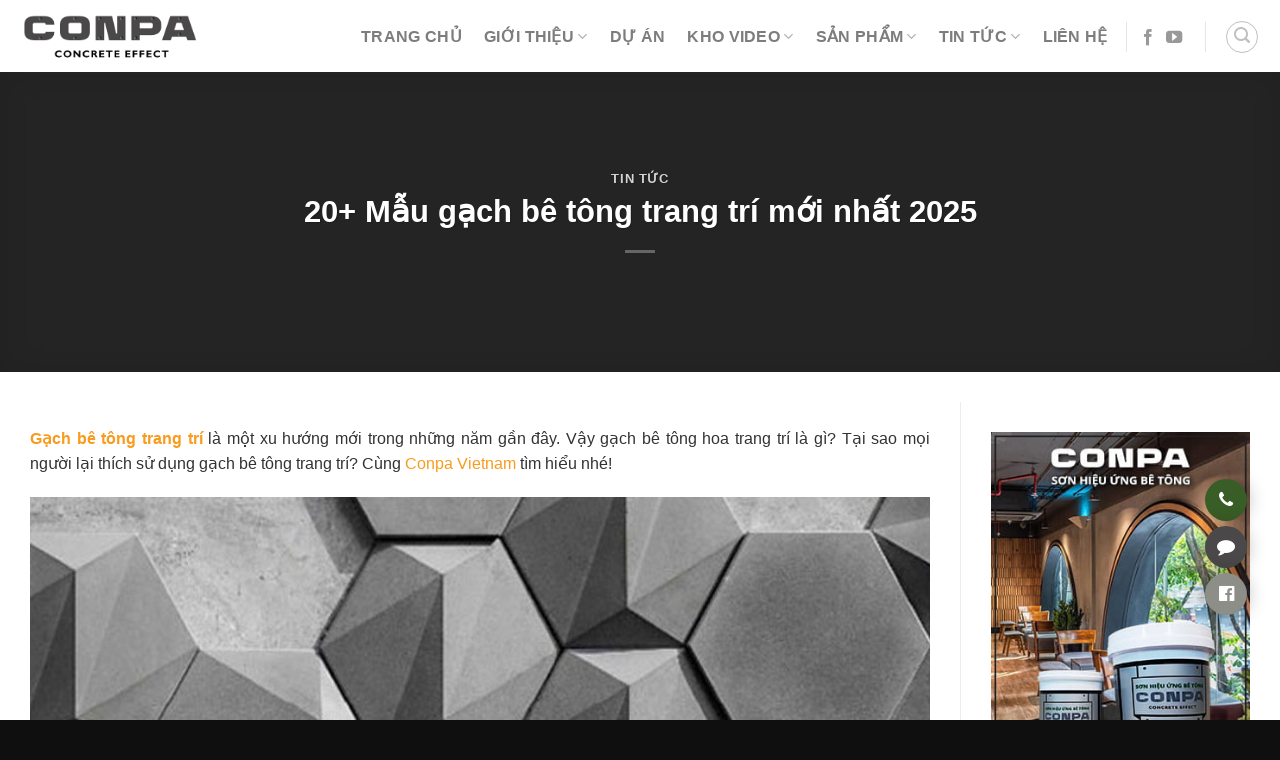

--- FILE ---
content_type: text/html; charset=UTF-8
request_url: https://sonbetongconpa.vn/mau-gach-be-tong-trang-tri/
body_size: 35885
content:
<!DOCTYPE html><html lang="vi" prefix="og: https://ogp.me/ns#" class="loading-site no-js"><head><script data-no-optimize="1">var litespeed_docref=sessionStorage.getItem("litespeed_docref");litespeed_docref&&(Object.defineProperty(document,"referrer",{get:function(){return litespeed_docref}}),sessionStorage.removeItem("litespeed_docref"));</script> <meta charset="UTF-8" /><style id="litespeed-ccss">.fa{-moz-osx-font-smoothing:grayscale;-webkit-font-smoothing:antialiased;display:inline-block;font-style:normal;font-variant:normal;text-rendering:auto;line-height:1}.fa-comment:before{content:"\f075"}.fa-phone:before{content:"\f095"}.fa{font-family:"Font Awesome 5 Free"}.fa{font-weight:900}.fa{display:inline-block;font:normal normal normal 14px/1 FontAwesome;font-size:inherit;text-rendering:auto;-webkit-font-smoothing:antialiased;-moz-osx-font-smoothing:grayscale}.fa-comment:before{content:"\f075"}.fa-phone:before{content:"\f095"}.fa-facebook-official:before{content:"\f230"}img:is([sizes="auto" i],[sizes^="auto," i]){contain-intrinsic-size:3000px 1500px}:root{--wp-admin-theme-color:#007cba;--wp-admin-theme-color--rgb:0,124,186;--wp-admin-theme-color-darker-10:#006ba1;--wp-admin-theme-color-darker-10--rgb:0,107,161;--wp-admin-theme-color-darker-20:#005a87;--wp-admin-theme-color-darker-20--rgb:0,90,135;--wp-admin-border-width-focus:2px;--wp-block-synced-color:#7a00df;--wp-block-synced-color--rgb:122,0,223;--wp-bound-block-color:var(--wp-block-synced-color)}:root{--wp--preset--font-size--normal:16px;--wp--preset--font-size--huge:42px}.aligncenter{clear:both}.screen-reader-text{border:0;clip-path:inset(50%);height:1px;margin:-1px;overflow:hidden;padding:0;position:absolute;width:1px;word-wrap:normal!important}html :where(img[class*=wp-image-]){height:auto;max-width:100%}:where(figure){margin:0 0 1em}.woocommerce form .form-row .required{visibility:visible}#ftwp-container.ftwp-wrap,#ftwp-container.ftwp-wrap a,#ftwp-container.ftwp-wrap a:link,#ftwp-container.ftwp-wrap a:visited,#ftwp-container.ftwp-wrap button,#ftwp-container.ftwp-wrap h3,#ftwp-container.ftwp-wrap header,#ftwp-container.ftwp-wrap li,#ftwp-container.ftwp-wrap li:after,#ftwp-container.ftwp-wrap li:before,#ftwp-container.ftwp-wrap nav,#ftwp-container.ftwp-wrap ol,#ftwp-container.ftwp-wrap span{margin:0;padding:0;line-height:inherit;font:inherit;color:inherit;background:0 0;box-shadow:none;text-shadow:none;text-decoration:none;text-align:inherit;border:0;outline:0;box-sizing:border-box;border-radius:0;clear:none}#ftwp-container.ftwp-wrap button{min-height:initial}#ftwp-container.ftwp-wrap li{list-style:none}#ftwp-container.ftwp-wrap header:before,#ftwp-container.ftwp-wrap li:after,#ftwp-container.ftwp-wrap li:before,#ftwp-container.ftwp-wrap nav:before{display:none}#ftwp-container.ftwp-wrap{font-family:inherit;font-size:12px}#ftwp-container.ftwp-wrap #ftwp-list .ftwp-anchor:before,#ftwp-container.ftwp-wrap .ftwp-icon-collapse,#ftwp-container.ftwp-wrap .ftwp-icon-number{display:inline-block;font-family:"ftwp-icon";font-style:normal;font-weight:400;-webkit-font-smoothing:antialiased;-moz-osx-font-smoothing:grayscale}#ftwp-container.ftwp-wrap .ftwp-icon-number:before{content:""}#ftwp-container.ftwp-wrap .ftwp-icon-collapse:before{content:""}#ftwp-container.ftwp-wrap #ftwp-trigger{display:inline-block;width:50px;height:50px;background:rgba(238,238,238,.95);color:#333;font-size:30px;position:relative}#ftwp-container.ftwp-wrap #ftwp-trigger .ftwp-trigger-icon{position:absolute;top:50%;left:50%;-webkit-transform:translate(-50%,-50%);-ms-transform:translate(-50%,-50%);transform:translate(-50%,-50%)}#ftwp-container.ftwp-wrap #ftwp-contents{width:250px;max-width:100%;overflow:hidden;height:auto;max-height:100%}#ftwp-container.ftwp-wrap #ftwp-header{color:#333;background:rgba(238,238,238,.95);padding:10px;font-size:19.2px;line-height:1.5}#ftwp-container.ftwp-wrap #ftwp-header-control{float:left;margin-right:5px}#ftwp-container.ftwp-wrap #ftwp-header-title{font-weight:700;display:block;overflow:hidden;width:auto}#ftwp-container.ftwp-wrap #ftwp-header-minimize{float:right;margin-left:5px;width:25px;text-align:center;opacity:.5}#ftwp-container.ftwp-wrap #ftwp-header:after{content:"";display:table;clear:both}#ftwp-container.ftwp-wrap #ftwp-list{color:#333;font-size:12px;background:rgba(238,238,238,.95);line-height:1.2;overflow-y:auto;width:100%}#ftwp-container.ftwp-wrap #ftwp-list .ftwp-item{text-indent:0;overflow:hidden}#ftwp-container.ftwp-wrap #ftwp-list .ftwp-anchor{display:block;padding:5px 10px;z-index:10;overflow:hidden;position:relative}#ftwp-container #ftwp-contents.ftwp-border-medium,#ftwp-container #ftwp-trigger.ftwp-border-medium{border-color:rgba(51,51,51,.95);border-style:solid;border-width:2px}#ftwp-container #ftwp-trigger.ftwp-border-medium{font-size:29px}#ftwp-container.ftwp-wrap .ftwp-shape-round{border-radius:7px}#ftwp-container #ftwp-list .ftwp-anchor:before{float:left;font-size:4.8px;line-height:3;margin-right:10px}#ftwp-container #ftwp-list .ftwp-text{display:block;overflow:hidden}#ftwp-container #ftwp-list.ftwp-liststyle-decimal{counter-reset:List}#ftwp-container #ftwp-list.ftwp-liststyle-decimal .ftwp-item{counter-increment:List}#ftwp-container #ftwp-list.ftwp-liststyle-decimal .ftwp-anchor:before{font-size:12px;line-height:1.2;font-family:inherit;content:counters(List,".")}#ftwp-container #ftwp-list.ftwp-list-nest.ftwp-colexp-icon .ftwp-anchor{padding-left:32px}#ftwp-container #ftwp-list.ftwp-strong-first.ftwp-liststyle-decimal>.ftwp-item>.ftwp-anchor:before,#ftwp-container #ftwp-list.ftwp-strong-first>.ftwp-item>.ftwp-anchor .ftwp-text{font-size:13.2px;font-weight:700}#ftwp-container #ftwp-list.ftwp-effect-bounce-to-right .ftwp-text:before{content:"";position:absolute;z-index:-1;top:0;right:0;bottom:0;left:0;background:rgba(221,51,51,.95)}#ftwp-container #ftwp-list.ftwp-effect-bounce-to-right .ftwp-text:before{-webkit-transform:scaleX(0);-ms-transform:scaleX(0);transform:scaleX(0);-webkit-transform-origin:left center;-ms-transform-origin:left center;transform-origin:left center}.ftwp-in-post#ftwp-container-outer{margin-bottom:20px;max-width:100%}.ftwp-in-post#ftwp-container-outer,.ftwp-in-post#ftwp-container-outer #ftwp-contents{height:auto;overflow-y:hidden;position:relative;z-index:1}.ftwp-in-post#ftwp-container-outer.ftwp-float-center,.ftwp-in-post#ftwp-container-outer.ftwp-float-center #ftwp-contents{margin-left:auto;margin-right:auto;width:100%}.ftwp-in-post#ftwp-container-outer #ftwp-trigger{position:absolute;top:-9999px;z-index:-10;visibility:hidden}#ftwp-container.ftwp-hidden-state{opacity:0;visibility:hidden;z-index:-9999;position:fixed;top:0;left:0}.ftwp-in-post#ftwp-container-outer{height:auto}.ftwp-in-post#ftwp-container-outer.ftwp-float-center{width:912px}#ftwp-container.ftwp-wrap #ftwp-contents{width:912px;height:auto}.ftwp-in-post#ftwp-container-outer #ftwp-contents{height:auto}.ftwp-in-post#ftwp-container-outer.ftwp-float-center #ftwp-contents{width:912px}#ftwp-container.ftwp-wrap #ftwp-trigger{width:50px;height:50px;font-size:30px}#ftwp-container #ftwp-trigger.ftwp-border-medium{font-size:29px}#ftwp-container.ftwp-wrap #ftwp-header{font-size:20px;font-family:inherit}#ftwp-container.ftwp-wrap #ftwp-header-title{font-weight:700}#ftwp-container.ftwp-wrap #ftwp-list{font-size:14px;font-family:inherit}#ftwp-container #ftwp-list.ftwp-liststyle-decimal .ftwp-anchor:before{font-size:14px}#ftwp-container #ftwp-list.ftwp-strong-first>.ftwp-item>.ftwp-anchor .ftwp-text{font-size:15.4px}#ftwp-container #ftwp-list.ftwp-strong-first.ftwp-liststyle-decimal>.ftwp-item>.ftwp-anchor:before{font-size:15.4px}#ftwp-container.ftwp-wrap #ftwp-trigger{color:#333;background:rgba(243,243,243,.95)}#ftwp-container.ftwp-wrap #ftwp-trigger{border-color:rgba(51,51,51,.95)}#ftwp-container.ftwp-wrap #ftwp-contents{border-color:rgba(51,51,51,.95)}#ftwp-container.ftwp-wrap #ftwp-header{color:#333;background:rgba(243,243,243,.95)}#ftwp-container.ftwp-wrap #ftwp-list{color:#333;background:rgba(243,243,243,.95)}#ftwp-container.ftwp-wrap #ftwp-list .ftwp-text:before{background:rgba(221,51,51,.95)}html{-ms-text-size-adjust:100%;-webkit-text-size-adjust:100%;font-family:sans-serif}body{margin:0}article,aside,figure,header,main,nav{display:block}a{background-color:transparent}img{border-style:none}button,input{font:inherit}button,input{overflow:visible}button{text-transform:none}[type=submit],button,html [type=button]{-webkit-appearance:button}button::-moz-focus-inner,input::-moz-focus-inner{border:0;padding:0}button:-moz-focusring,input:-moz-focusring{outline:1px dotted ButtonText}[type=checkbox]{box-sizing:border-box;padding:0}[type=search]{-webkit-appearance:textfield}[type=search]::-webkit-search-cancel-button,[type=search]::-webkit-search-decoration{-webkit-appearance:none}*,:after,:before,html{box-sizing:border-box}html{background-attachment:fixed}body{-webkit-font-smoothing:antialiased;-moz-osx-font-smoothing:grayscale;color:#777}img{display:inline-block;height:auto;max-width:100%;vertical-align:middle}figure{margin:0}p:empty{display:none}a,button,input{touch-action:manipulation}.col{margin:0;padding:0 15px 30px;position:relative;width:100%}@media screen and (max-width:849px){.col{padding-bottom:30px}}@media screen and (min-width:850px){.row-divided>.col+.col:not(.large-12){border-left:1px solid #ececec}}@media screen and (min-width:850px){.large-3{flex-basis:25%;max-width:25%}.large-9{flex-basis:75%;max-width:75%}.large-12{flex-basis:100%;max-width:100%}}.container,.row,body{margin-left:auto;margin-right:auto;width:100%}.container{padding-left:15px;padding-right:15px}.container,.row{max-width:1080px}.row.row-large{max-width:1110px}.flex-row{align-items:center;display:flex;flex-flow:row nowrap;justify-content:space-between;width:100%}.text-center .flex-row{justify-content:center}.header .flex-row{height:100%}.flex-col{max-height:100%}.flex-grow{-ms-flex-negative:1;-ms-flex-preferred-size:auto!important;flex:1}.flex-center{margin:0 auto}.flex-left{margin-right:auto}.flex-right{margin-left:auto}@media (-ms-high-contrast:none){.nav>li>a>i{top:-1px}}.row{display:flex;flex-flow:row wrap;width:100%}@media screen and (min-width:850px){.row-large{padding-left:0;padding-right:0}.row-large>.col{margin-bottom:0;padding:0 30px 30px}}.nav-dropdown{background-color:#fff;color:#777;display:table;left:-99999px;margin:0;max-height:0;min-width:260px;opacity:0;padding:20px 0;position:absolute;text-align:left;visibility:hidden;z-index:9}.nav-dropdown:after{clear:both;content:"";display:block;height:0;visibility:hidden}.nav-dropdown li{display:block;margin:0;vertical-align:top}.nav-dropdown>li>a{display:block;line-height:1.3;padding:10px 20px;width:auto}.nav-dropdown>li:last-child:not(.nav-dropdown-col)>a{border-bottom:0!important}.nav-dropdown.dropdown-uppercase>li>a{font-size:.85em;text-transform:uppercase}.nav-dropdown.nav-dropdown-default>li>a{border-bottom:1px solid #ececec;margin:0 10px;padding-left:0;padding-right:0}.nav-dropdown-default{padding:20px}.nav-dropdown-has-arrow li.has-dropdown:after,.nav-dropdown-has-arrow li.has-dropdown:before{border:solid transparent;bottom:-2px;content:"";height:0;left:50%;opacity:0;position:absolute;width:0;z-index:10}.nav-dropdown-has-arrow li.has-dropdown:after{border-color:hsla(0,0%,87%,0) hsla(0,0%,87%,0) #fff;border-width:8px;margin-left:-8px}.nav-dropdown-has-arrow li.has-dropdown:before{border-width:11px;margin-left:-11px;z-index:-999}.nav-dropdown-has-shadow .nav-dropdown{box-shadow:1px 1px 15px rgba(0,0,0,.15)}.nav-dropdown-has-arrow.nav-dropdown-has-border li.has-dropdown:before{border-bottom-color:#ddd}.nav-dropdown-has-border .nav-dropdown{border:2px solid #ddd}.nav,.nav ul:not(.nav-dropdown){margin:0;padding:0}.nav{align-items:center;display:inline-block;display:flex;flex-flow:row wrap;width:100%}.nav,.nav>li{position:relative}.nav>li{list-style:none;margin:0 7px;padding:0}.nav>li,.nav>li>a{display:inline-block}.nav>li>a{align-items:center;display:inline-flex;flex-wrap:wrap;padding:10px 0}.nav-left{justify-content:flex-start}.nav-right{justify-content:flex-end}.nav-dropdown>li>a,.nav>li>a{color:hsla(0,0%,40%,.85)}.nav-dropdown>li>a{display:block}.nav li:first-child{margin-left:0!important}.nav li:last-child{margin-right:0!important}.nav-uppercase>li>a{font-weight:bolder;letter-spacing:.02em;text-transform:uppercase}.nav.nav-vertical{flex-flow:column}.nav.nav-vertical li{list-style:none;margin:0;width:100%}.nav-vertical li li{font-size:1em;padding-left:.5em}.nav-vertical>li{align-items:center;display:flex;flex-flow:row wrap}.nav-vertical>li ul{width:100%}.nav-vertical>li>a,.nav-vertical>li>ul>li a{align-items:center;display:flex;flex-grow:1;width:auto}.nav-vertical>li.html{padding-bottom:1em;padding-top:1em}.nav-vertical>li>ul li a{color:#666}.nav-vertical>li>ul{margin:0 0 2em;padding-left:1em}.nav .children{left:-99999px;opacity:0;position:fixed;transform:translateX(-10px)}@media (prefers-reduced-motion){.nav .children{opacity:1;transform:none}}.nav-sidebar.nav-vertical>li+li{border-top:1px solid #ececec}.nav-vertical>li+li{border-top:1px solid #ececec}.text-center .nav-vertical li{border:0}.text-center .nav-vertical li li{padding-left:0}.nav-vertical .social-icons{display:block;width:100%}.button,button{background-color:transparent;border:1px solid transparent;border-radius:0;box-sizing:border-box;color:currentColor;display:inline-block;font-size:.97em;font-weight:bolder;letter-spacing:.03em;line-height:2.4em;margin-right:1em;margin-top:0;max-width:100%;min-height:2.5em;padding:0 1.2em;position:relative;text-align:center;text-decoration:none;text-rendering:optimizeLegibility;text-shadow:none;text-transform:uppercase;vertical-align:middle}.button.is-outline{line-height:2.19em}.button{background-color:#446084;background-color:var(--primary-color);border-color:rgba(0,0,0,.05);color:#fff}.button.is-outline{background-color:transparent;border:2px solid}.dark .button{color:#fff}.is-outline{color:silver}.secondary{background-color:#d26e4b}.text-center .button:first-of-type{margin-left:0!important}.text-center .button:last-of-type{margin-right:0!important}.header-button{display:inline-block}.header-button .button{margin:0}.flex-col .button,.flex-col button,.flex-col input{margin-bottom:0}.is-divider{background-color:rgba(0,0,0,.1);display:block;height:3px;margin:1em 0;max-width:30px;width:100%}.dark .is-divider{background-color:hsla(0,0%,100%,.3)}form{margin-bottom:0}input[type=password],input[type=search],input[type=text]{background-color:#fff;border:1px solid #ddd;border-radius:0;box-shadow:inset 0 1px 2px rgba(0,0,0,.1);box-sizing:border-box;color:#333;font-size:.97em;height:2.507em;max-width:100%;padding:0 .75em;vertical-align:middle;width:100%}@media (max-width:849px){input[type=password],input[type=search],input[type=text]{font-size:1rem}}input[type=search],input[type=text]{-webkit-appearance:none;-moz-appearance:none;appearance:none}label{display:block;font-size:.9em;font-weight:700;margin-bottom:.4em}input[type=checkbox]{display:inline;font-size:16px;margin-right:10px}.form-flat input:not([type=submit]){background-color:rgba(0,0,0,.03);border-color:rgba(0,0,0,.09);border-radius:99px;box-shadow:none;color:currentColor!important}.form-flat button,.form-flat input{border-radius:99px}.form-flat .flex-row .flex-col{padding-right:4px}.dark .form-flat input:not([type=submit]){background-color:hsla(0,0%,100%,.2)!important;border-color:hsla(0,0%,100%,.09);color:#fff}.dark .form-flat input::-webkit-input-placeholder{color:#fff}.form-flat .button.icon{background-color:transparent!important;border-color:transparent!important;box-shadow:none;color:currentColor!important}i[class^=icon-]{speak:none!important;display:inline-block;font-display:block;font-family:fl-icons!important;font-style:normal!important;font-variant:normal!important;font-weight:400!important;line-height:1.2;margin:0;padding:0;position:relative;text-transform:none!important}.button i,button i{top:-1.5px;vertical-align:middle}a.icon:not(.button){font-family:sans-serif;font-size:1.2em;margin-left:.25em;margin-right:.25em}.header a.icon:not(.button){margin-left:.3em;margin-right:.3em}.button.icon{display:inline-block;margin-left:.12em;margin-right:.12em;min-width:2.5em;padding-left:.6em;padding-right:.6em}.button.icon i{font-size:1.2em}.button.icon.is-small{border-width:1px}.button.icon.is-small i{top:-1px}.button.icon.circle{padding-left:0;padding-right:0}.button.icon.circle>i{margin:0 8px}.button.icon.circle>i:only-child{margin:0}.nav>li>a>i{font-size:20px;vertical-align:middle}.nav>li>a>i.icon-menu{font-size:1.9em}.nav>li.has-icon>a>i{min-width:1em}.has-dropdown .icon-angle-down{font-size:16px;margin-left:.2em;opacity:.6}img{opacity:1}.lightbox-content{background-color:#fff;box-shadow:3px 3px 20px 0 rgba(0,0,0,.15);margin:0 auto;max-width:875px;position:relative}.lightbox-content .lightbox-inner{padding:30px 20px}.mfp-hide{display:none!important}label{color:#222}a{color:#334862;text-decoration:none}a.plain{color:currentColor}.dark a{color:currentColor}ul{list-style:disc}ol{list-style:decimal}ol,ul{margin-top:0;padding:0}ul ul{margin:1.5em 0 1.5em 3em}li{margin-bottom:.6em}.entry-content ol li{margin-left:1.3em}.button,button,input{margin-bottom:1em}figure,form,ol,p,ul{margin-bottom:1.3em}form p{margin-bottom:.5em}body{line-height:1.6}h1,h2,h3,h6{color:#555;margin-bottom:.5em;margin-top:0;text-rendering:optimizeSpeed;width:100%}h1{font-size:1.7em}h1,h2{line-height:1.3}h2{font-size:1.6em}h3{font-size:1.25em}h6{font-size:.85em;opacity:.8}@media (max-width:549px){h1{font-size:1.4em}h2{font-size:1.2em}h3{font-size:1em}}p{margin-top:0}h2>span{-webkit-box-decoration-break:clone;box-decoration-break:clone}.uppercase,h6{letter-spacing:.05em;line-height:1.05;text-transform:uppercase}.uppercase{line-height:1.2;text-transform:uppercase}.is-large{font-size:1.15em}.is-small,.is-small.button{font-size:.8em}.is-xsmall{font-size:.7em}@media (max-width:549px){.is-large{font-size:1em}}.nav>li>a{font-size:.8em}.nav>li.html{font-size:.85em}.nav-size-large>li>a{font-size:1em}.nav-spacing-large>li{margin:0 11px}.container:after,.row:after{clear:both;content:"";display:table}@media (min-width:850px){.show-for-medium{display:none!important}}@media (max-width:849px){.hide-for-medium{display:none!important}}.full-width{display:block;max-width:100%!important;padding-left:0!important;padding-right:0!important;width:100%!important}.mb-0{margin-bottom:0!important}.ml-0{margin-left:0!important}.text-left{text-align:left}.text-center{text-align:center}.text-center .is-divider,.text-center>div{margin-left:auto;margin-right:auto}.relative{position:relative!important}.fixed{position:fixed!important;z-index:12}.bottom,.fill{bottom:0}.fill{height:100%;left:0;margin:0!important;padding:0!important;position:absolute;right:0;top:0}.bg-fill{background-position:50% 50%;background-repeat:no-repeat!important;background-size:cover!important}.bg-top{background-position:top;-o-object-position:top;object-position:top}.circle{border-radius:999px!important;-o-object-fit:cover;object-fit:cover}.z-1{z-index:21}.z-top{z-index:9995}.no-overflow{overflow:hidden}.no-scrollbar{-ms-overflow-style:-ms-autohiding-scrollbar;scrollbar-width:none}.no-scrollbar::-webkit-scrollbar{height:0!important;width:0!important}.screen-reader-text{clip:rect(1px,1px,1px,1px);height:1px;overflow:hidden;position:absolute!important;width:1px}@media (prefers-reduced-motion:no-preference){.nav-anim>li{opacity:0;transform:translateY(-15px)}}[data-parallax-container]{overflow:hidden}@media (prefers-reduced-motion:no-preference){[data-parallax]{will-change:transform!important}[data-parallax]:not(.parallax-active){opacity:0}}.dark{color:#f1f1f1}.dark h1,.dark h6,.dark label{color:#fff}:root{--flatsome-scroll-padding-top:calc(var(--flatsome--header--sticky-height,0px) + var(--wp-admin--admin-bar--height,0px))}html{overflow-x:hidden;scroll-padding-top:var(--flatsome-scroll-padding-top)}#main,#wrapper{background-color:#fff;position:relative}.page-wrapper{padding-bottom:30px;padding-top:30px}.header,.header-wrapper{background-position:50% 0;background-size:cover;position:relative;width:100%;z-index:1001}.header-bg-color{background-color:hsla(0,0%,100%,.9)}.header-bg-color,.header-bg-image{background-position:50% 0}.header-main{position:relative;z-index:10}.top-divider{border-top:1px solid;margin-bottom:-1px;opacity:.1}.nav>li.header-divider{border-left:1px solid rgba(0,0,0,.1);height:30px;margin:0 7.5px;position:relative;vertical-align:middle}.post{margin:0 0 30px}.entry-content{padding-bottom:1.5em;padding-top:1.5em}.blog-featured-title+#main .post-sidebar{padding-top:30px}@media (min-width:850px){.aligncenter{clear:both;display:block;margin:0 auto}}.wp-caption{margin-bottom:2em;max-width:100%}.widget{margin-bottom:1.5em}html{background-color:#5b5b5b}.back-to-top{bottom:20px;margin:0;opacity:0;right:20px;transform:translateY(30%)}.logo{line-height:1;margin:0}.logo a{color:#446084;display:block;font-size:32px;font-weight:bolder;margin:0;text-decoration:none;text-transform:uppercase}.logo img{display:block;width:auto}.header-logo-dark{display:none!important}.logo-left .logo{margin-left:0;margin-right:30px}@media screen and (max-width:849px){.header-inner .nav{flex-wrap:nowrap}.medium-logo-center .flex-left{flex:1 1 0;order:1}.medium-logo-center .logo{margin:0 15px;order:2;text-align:center}.medium-logo-center .logo img{margin:0 auto}.medium-logo-center .flex-right{flex:1 1 0;order:3}}.page-title{position:relative}.page-title-bg{overflow:hidden}.title-overlay{background-color:rgba(0,0,0,.25)}.page-title-inner{min-height:60px;padding-top:20px;position:relative}.featured-title{background-color:#446084;text-shadow:1px 1px 1px rgba(0,0,0,.2)}.featured-title .page-title-inner{padding-bottom:20px}.featured-title .page-title-bg{box-shadow:inset 0 0 30px 0 rgba(0,0,0,.1)}.searchform-wrapper form{margin-bottom:0}.searchform{position:relative}.searchform .button.icon{margin:0}.searchform .button.icon i{font-size:1.2em}.searchform-wrapper{width:100%}.searchform-wrapper.form-flat .flex-col:last-of-type{margin-left:-2.9em}@media (max-width:849px){.searchform-wrapper{font-size:1rem}}#search-lightbox{font-size:1.5em;margin:0 auto;max-width:600px}.icon-menu:before{content:""}.icon-angle-up:before{content:""}.icon-angle-down:before{content:""}.icon-facebook:before{content:""}.icon-search:before{content:""}.icon-youtube:before{content:""}.icon-whatsapp:before{content:""}.text-center .social-icons{margin-left:auto;margin-right:auto}.social-icons{color:#999;display:inline-block;font-size:.85em;vertical-align:middle}.html .social-icons{font-size:1em}.social-icons i{min-width:1em}.woocommerce-form-login .button{margin-bottom:0}.form-row-wide{clear:both}.woocommerce-form input[type=password]{padding:0 2em 0 .75em}#header .searchform .button.icon{background-color:#c8191f}.cart-fixed{position:fixed;right:15px;bottom:100px;z-index:9;width:60px}.cart-fixed i{position:relative;z-index:5;color:#fff}.cart-fixed a{background:#395d27;color:#fff;text-align:center;padding:0;margin-bottom:5px;border-radius:100%;box-shadow:0 0 20px rgba(0,0,0,.32);width:42px;height:42px;display:inline-block;position:relative;line-height:42px;font-size:18px}.cart-fixed a span{line-height:42px;font-size:13px;position:absolute;right:0;top:0;z-index:1;background:#395d27;width:200px;height:42px;padding-right:50px;border-radius:30px;display:none;color:#fff}.cart-fixed a:nth-child(2) span{line-height:normal;padding-top:8px}.cart-fixed a:nth-child(2),.cart-fixed a:nth-child(2) span{background:#4a4849}.cart-fixed a:nth-child(3),.cart-fixed a:nth-child(3) span{background:#8d8e87}@media (max-width:991px){.cart-fixed{bottom:100px!important;width:40px!important}}@media (max-width:667px){.cart-fixed{bottom:40px!important}.icon-menu{color:#fff}}:root{--primary-color:#4a4849}.container,.row{max-width:1270px}.row.row-large{max-width:1300px}.header-main{height:72px}#logo img{max-height:72px}#logo{width:200px}#logo a{max-width:180px}.header-main .nav>li>a{line-height:41px}@media (max-width:549px){.header-main{height:70px}#logo img{max-height:70px}}.nav-dropdown{font-size:100%}.logo a{color:#4a4849}.featured-title,button[type=submit],.button.submit-button{background-color:#4a4849}.button.secondary:not(.is-outline){background-color:#000}body{color:#333}body{font-size:100%}@media screen and (max-width:549px){body{font-size:100%}}body{font-family:"Open Sans",sans-serif}body{font-weight:400;font-style:normal}.nav>li>a{font-family:Roboto,sans-serif}.nav>li>a{font-weight:700;font-style:normal}h1,h2,h3,h6{font-family:"Open Sans",sans-serif}h1,h2,h3,h6{font-weight:600;font-style:normal}button,.button{text-transform:none}a{color:#000}html{background-color:#0f0f0f}@media (max-width:549px){.icon-menu{color:#957340}.cart-fixed{bottom:80px!important}}img:is([sizes="auto" i],[sizes^="auto," i]){contain-intrinsic-size:3000px 1500px}:root{--primary-color:#4a4849}.container,.row{max-width:1270px}.row.row-large{max-width:1300px}.header-main{height:72px}#logo img{max-height:72px}#logo{width:200px}#logo a{max-width:180px}.header-main .nav>li>a{line-height:41px}@media (max-width:549px){.header-main{height:70px}#logo img{max-height:70px}}.nav-dropdown{font-size:100%}.logo a{color:#4a4849}.featured-title,button[type=submit],.button.submit-button{background-color:#4a4849}.button.secondary:not(.is-outline){background-color:#000}body{color:#333}body{font-size:100%}@media screen and (max-width:549px){body{font-size:100%}}body{font-family:"Open Sans",sans-serif}body{font-weight:400;font-style:normal}.nav>li>a{font-family:Roboto,sans-serif}.nav>li>a{font-weight:700;font-style:normal}h1,h2,h3,h6{font-family:"Open Sans",sans-serif}h1,h2,h3,h6{font-weight:600;font-style:normal}button,.button{text-transform:none}a{color:#000}html{background-color:#0f0f0f}@media (max-width:549px){.icon-menu{color:#957340}.cart-fixed{bottom:80px!important}}:root{--wp--preset--aspect-ratio--square:1;--wp--preset--aspect-ratio--4-3:4/3;--wp--preset--aspect-ratio--3-4:3/4;--wp--preset--aspect-ratio--3-2:3/2;--wp--preset--aspect-ratio--2-3:2/3;--wp--preset--aspect-ratio--16-9:16/9;--wp--preset--aspect-ratio--9-16:9/16;--wp--preset--color--black:#000;--wp--preset--color--cyan-bluish-gray:#abb8c3;--wp--preset--color--white:#fff;--wp--preset--color--pale-pink:#f78da7;--wp--preset--color--vivid-red:#cf2e2e;--wp--preset--color--luminous-vivid-orange:#ff6900;--wp--preset--color--luminous-vivid-amber:#fcb900;--wp--preset--color--light-green-cyan:#7bdcb5;--wp--preset--color--vivid-green-cyan:#00d084;--wp--preset--color--pale-cyan-blue:#8ed1fc;--wp--preset--color--vivid-cyan-blue:#0693e3;--wp--preset--color--vivid-purple:#9b51e0;--wp--preset--gradient--vivid-cyan-blue-to-vivid-purple:linear-gradient(135deg,rgba(6,147,227,1) 0%,#9b51e0 100%);--wp--preset--gradient--light-green-cyan-to-vivid-green-cyan:linear-gradient(135deg,#7adcb4 0%,#00d082 100%);--wp--preset--gradient--luminous-vivid-amber-to-luminous-vivid-orange:linear-gradient(135deg,rgba(252,185,0,1) 0%,rgba(255,105,0,1) 100%);--wp--preset--gradient--luminous-vivid-orange-to-vivid-red:linear-gradient(135deg,rgba(255,105,0,1) 0%,#cf2e2e 100%);--wp--preset--gradient--very-light-gray-to-cyan-bluish-gray:linear-gradient(135deg,#eee 0%,#a9b8c3 100%);--wp--preset--gradient--cool-to-warm-spectrum:linear-gradient(135deg,#4aeadc 0%,#9778d1 20%,#cf2aba 40%,#ee2c82 60%,#fb6962 80%,#fef84c 100%);--wp--preset--gradient--blush-light-purple:linear-gradient(135deg,#ffceec 0%,#9896f0 100%);--wp--preset--gradient--blush-bordeaux:linear-gradient(135deg,#fecda5 0%,#fe2d2d 50%,#6b003e 100%);--wp--preset--gradient--luminous-dusk:linear-gradient(135deg,#ffcb70 0%,#c751c0 50%,#4158d0 100%);--wp--preset--gradient--pale-ocean:linear-gradient(135deg,#fff5cb 0%,#b6e3d4 50%,#33a7b5 100%);--wp--preset--gradient--electric-grass:linear-gradient(135deg,#caf880 0%,#71ce7e 100%);--wp--preset--gradient--midnight:linear-gradient(135deg,#020381 0%,#2874fc 100%);--wp--preset--font-size--small:13px;--wp--preset--font-size--medium:20px;--wp--preset--font-size--large:36px;--wp--preset--font-size--x-large:42px;--wp--preset--spacing--20:.44rem;--wp--preset--spacing--30:.67rem;--wp--preset--spacing--40:1rem;--wp--preset--spacing--50:1.5rem;--wp--preset--spacing--60:2.25rem;--wp--preset--spacing--70:3.38rem;--wp--preset--spacing--80:5.06rem;--wp--preset--shadow--natural:6px 6px 9px rgba(0,0,0,.2);--wp--preset--shadow--deep:12px 12px 50px rgba(0,0,0,.4);--wp--preset--shadow--sharp:6px 6px 0px rgba(0,0,0,.2);--wp--preset--shadow--outlined:6px 6px 0px -3px rgba(255,255,255,1),6px 6px rgba(0,0,0,1);--wp--preset--shadow--crisp:6px 6px 0px rgba(0,0,0,1)}</style><link rel="preload" data-asynced="1" data-optimized="2" as="style" onload="this.onload=null;this.rel='stylesheet'" href="https://sonbetongconpa.vn/wp-content/litespeed/ucss/493f009790ac58d6bfafbaa0196ae74f.css?ver=54ca7" /><script data-optimized="1" type="litespeed/javascript" data-src="https://sonbetongconpa.vn/wp-content/plugins/litespeed-cache/assets/js/css_async.min.js"></script> <link rel="profile" href="http://gmpg.org/xfn/11" /><link rel="pingback" href="https://sonbetongconpa.vn/xmlrpc.php" /> <script type="litespeed/javascript" data-src="https://kit.fontawesome.com/9ed7a6c316.js" crossorigin="anonymous"></script> <meta http-equiv="Content-Type" content="text/html; charset=utf-8" /><meta http-equiv="Content-Language" content="vi" /><meta name="Language" content="vietnamese" /><meta content='index, follow' name='robots'/><meta name="copyright" content="conpa" /><link data-asynced="1" as="style" onload="this.onload=null;this.rel='stylesheet'"  rel="preload" href="https://cdnjs.cloudflare.com/ajax/libs/font-awesome/5.15.4/css/all.min.css" /><link data-asynced="1" as="style" onload="this.onload=null;this.rel='stylesheet'"  rel="preload" href="https://cdnjs.cloudflare.com/ajax/libs/font-awesome/4.7.0/css/font-awesome.min.css"> <script type="litespeed/javascript" data-src="https://kit.fontawesome.com/9ed7a6c316.js" crossorigin="anonymous"></script> <script type="litespeed/javascript">(function(html){html.className=html.className.replace(/\bno-js\b/,'js')})(document.documentElement)</script> <style>img:is([sizes="auto" i], [sizes^="auto," i]) { contain-intrinsic-size: 3000px 1500px }</style><meta name="viewport" content="width=device-width, initial-scale=1" /><title>[20+] Mẫu gạch bê tông trang trí mới nhất 2025</title><meta name="description" content="Mẫu gạch bê tông trang trí là một xu hướng mới trong những năm gần đây. Vậy gạch bê tông hoa trang trí là gì? Cùng sơn bê tông Conpa tìm hiểu nhé!"/><meta name="robots" content="follow, index"/><link rel="canonical" href="https://sonbetongconpa.vn/mau-gach-be-tong-trang-tri/" /><meta property="og:locale" content="vi_VN" /><meta property="og:type" content="article" /><meta property="og:title" content="[20+] Mẫu gạch bê tông trang trí mới nhất 2025" /><meta property="og:description" content="Mẫu gạch bê tông trang trí là một xu hướng mới trong những năm gần đây. Vậy gạch bê tông hoa trang trí là gì? Cùng sơn bê tông Conpa tìm hiểu nhé!" /><meta property="og:url" content="https://sonbetongconpa.vn/mau-gach-be-tong-trang-tri/" /><meta property="og:site_name" content="CONPA" /><meta property="article:section" content="Tin tức" /><meta property="og:updated_time" content="2024-12-18T16:30:08+07:00" /><meta property="og:image" content="https://sonbetongconpa.vn/wp-content/uploads/2021/06/mau-gach-be-tong-trang-tri.jpg" /><meta property="og:image:secure_url" content="https://sonbetongconpa.vn/wp-content/uploads/2021/06/mau-gach-be-tong-trang-tri.jpg" /><meta property="og:image:width" content="912" /><meta property="og:image:height" content="513" /><meta property="og:image:alt" content="Mẫu gạch bê tông trang trí" /><meta property="og:image:type" content="image/jpeg" /><meta property="article:published_time" content="2021-06-30T08:39:42+07:00" /><meta property="article:modified_time" content="2024-12-18T16:30:08+07:00" /><meta name="twitter:card" content="summary_large_image" /><meta name="twitter:title" content="[20+] Mẫu gạch bê tông trang trí mới nhất 2025" /><meta name="twitter:description" content="Mẫu gạch bê tông trang trí là một xu hướng mới trong những năm gần đây. Vậy gạch bê tông hoa trang trí là gì? Cùng sơn bê tông Conpa tìm hiểu nhé!" /><meta name="twitter:image" content="https://sonbetongconpa.vn/wp-content/uploads/2021/06/mau-gach-be-tong-trang-tri.jpg" /><meta name="twitter:label1" content="Written by" /><meta name="twitter:data1" content="Minh Tam" /><meta name="twitter:label2" content="Time to read" /><meta name="twitter:data2" content="8 minutes" /> <script type="application/ld+json" class="rank-math-schema-pro">{"@context":"https://schema.org","@graph":[{"@type":["HousePainter","Organization"],"@id":"https://sonbetongconpa.vn/#organization","name":"CONPA","url":"https://sonbetongconpa.vn","logo":{"@type":"ImageObject","@id":"https://sonbetongconpa.vn/#logo","url":"https://sonbetongconpa.vn/wp-content/uploads/2024/01/conpa-logo.png","contentUrl":"https://sonbetongconpa.vn/wp-content/uploads/2024/01/conpa-logo.png","caption":"CONPA","inLanguage":"vi","width":"468","height":"146"},"openingHours":["Monday,Tuesday,Wednesday,Thursday,Friday,Saturday,Sunday 09:00-17:00"],"image":{"@id":"https://sonbetongconpa.vn/#logo"}},{"@type":"WebSite","@id":"https://sonbetongconpa.vn/#website","url":"https://sonbetongconpa.vn","name":"CONPA","publisher":{"@id":"https://sonbetongconpa.vn/#organization"},"inLanguage":"vi"},{"@type":"ImageObject","@id":"https://sonbetongconpa.vn/wp-content/uploads/2021/06/mau-gach-be-tong-trang-tri.jpg","url":"https://sonbetongconpa.vn/wp-content/uploads/2021/06/mau-gach-be-tong-trang-tri.jpg","width":"912","height":"513","caption":"M\u1eabu g\u1ea1ch b\u00ea t\u00f4ng trang tr\u00ed","inLanguage":"vi"},{"@type":"WebPage","@id":"https://sonbetongconpa.vn/mau-gach-be-tong-trang-tri/#webpage","url":"https://sonbetongconpa.vn/mau-gach-be-tong-trang-tri/","name":"[20+] M\u1eabu g\u1ea1ch b\u00ea t\u00f4ng trang tr\u00ed m\u1edbi nh\u1ea5t 2025","datePublished":"2021-06-30T08:39:42+07:00","dateModified":"2024-12-18T16:30:08+07:00","isPartOf":{"@id":"https://sonbetongconpa.vn/#website"},"primaryImageOfPage":{"@id":"https://sonbetongconpa.vn/wp-content/uploads/2021/06/mau-gach-be-tong-trang-tri.jpg"},"inLanguage":"vi"},{"@type":"Person","@id":"https://sonbetongconpa.vn/author/minh-tam/","name":"Minh Tam","url":"https://sonbetongconpa.vn/author/minh-tam/","image":{"@type":"ImageObject","@id":"https://sonbetongconpa.vn/wp-content/litespeed/avatar/d77970e63b698b951c0d1b88e70b0b8b.jpg?ver=1764504210","url":"https://sonbetongconpa.vn/wp-content/litespeed/avatar/d77970e63b698b951c0d1b88e70b0b8b.jpg?ver=1764504210","caption":"Minh Tam","inLanguage":"vi"},"worksFor":{"@id":"https://sonbetongconpa.vn/#organization"}},{"@type":"Article","headline":"[20+] M\u1eabu g\u1ea1ch b\u00ea t\u00f4ng trang tr\u00ed m\u1edbi nh\u1ea5t 2025","keywords":"m\u1eabu g\u1ea1ch b\u00ea t\u00f4ng trang tr\u00ed,\u1ee8ng d\u1ee5ng c\u1ee7a m\u1eabu g\u1ea1ch b\u00ea t\u00f4ng trang tr\u00ed,M\u1eabu G\u1ea1ch b\u00ea t\u00f4ng trang tr\u00ed l\u00e0 g\u00ec,\u01afu \u0111i\u1ec3m c\u1ee7a m\u1eabu g\u1ea1ch b\u00ea t\u00f4ng trang tr\u00ed,M\u1eabu g\u1ea1ch block b\u00ea t\u00f4ng trang tr\u00ed m\u1edbi nh\u1ea5t","datePublished":"2021-06-30T08:39:42+07:00","dateModified":"2024-12-18T16:30:08+07:00","articleSection":"Tin t\u1ee9c","author":{"@id":"https://sonbetongconpa.vn/author/minh-tam/","name":"Minh Tam"},"publisher":{"@id":"https://sonbetongconpa.vn/#organization"},"description":"M\u1eabu g\u1ea1ch b\u00ea t\u00f4ng trang tr\u00ed l\u00e0 m\u1ed9t xu h\u01b0\u1edbng m\u1edbi trong nh\u1eefng n\u0103m g\u1ea7n \u0111\u00e2y. V\u1eady g\u1ea1ch b\u00ea t\u00f4ng hoa trang tr\u00ed l\u00e0 g\u00ec? C\u00f9ng s\u01a1n b\u00ea t\u00f4ng Conpa t\u00ecm hi\u1ec3u nh\u00e9!","name":"[20+] M\u1eabu g\u1ea1ch b\u00ea t\u00f4ng trang tr\u00ed m\u1edbi nh\u1ea5t 2025","@id":"https://sonbetongconpa.vn/mau-gach-be-tong-trang-tri/#richSnippet","isPartOf":{"@id":"https://sonbetongconpa.vn/mau-gach-be-tong-trang-tri/#webpage"},"image":{"@id":"https://sonbetongconpa.vn/wp-content/uploads/2021/06/mau-gach-be-tong-trang-tri.jpg"},"inLanguage":"vi","mainEntityOfPage":{"@id":"https://sonbetongconpa.vn/mau-gach-be-tong-trang-tri/#webpage"}}]}</script> <link rel='dns-prefetch' href='//cdn.jsdelivr.net' /><link rel='dns-prefetch' href='//fonts.googleapis.com' /><link rel='dns-prefetch' href='//sonbetongconpa.vn' /><link href='https://fonts.gstatic.com' crossorigin rel='preconnect' /><link rel='prefetch' href='https://sonbetongconpa.vn/wp-content/themes/flatsome/assets/js/flatsome.js?ver=f55219565baa8ae8edba' /><link rel='prefetch' href='https://sonbetongconpa.vn/wp-content/themes/flatsome/assets/js/chunk.slider.js?ver=3.17.4' /><link rel='prefetch' href='https://sonbetongconpa.vn/wp-content/themes/flatsome/assets/js/chunk.popups.js?ver=3.17.4' /><link rel='prefetch' href='https://sonbetongconpa.vn/wp-content/themes/flatsome/assets/js/chunk.tooltips.js?ver=3.17.4' /><link rel='prefetch' href='https://sonbetongconpa.vn/wp-content/themes/flatsome/assets/js/woocommerce.js?ver=1a392523165907adee6a' /><style id='wp-block-library-inline-css' type='text/css'>:root{--wp-admin-theme-color:#007cba;--wp-admin-theme-color--rgb:0,124,186;--wp-admin-theme-color-darker-10:#006ba1;--wp-admin-theme-color-darker-10--rgb:0,107,161;--wp-admin-theme-color-darker-20:#005a87;--wp-admin-theme-color-darker-20--rgb:0,90,135;--wp-admin-border-width-focus:2px;--wp-block-synced-color:#7a00df;--wp-block-synced-color--rgb:122,0,223;--wp-bound-block-color:var(--wp-block-synced-color)}@media (min-resolution:192dpi){:root{--wp-admin-border-width-focus:1.5px}}.wp-element-button{cursor:pointer}:root{--wp--preset--font-size--normal:16px;--wp--preset--font-size--huge:42px}:root .has-very-light-gray-background-color{background-color:#eee}:root .has-very-dark-gray-background-color{background-color:#313131}:root .has-very-light-gray-color{color:#eee}:root .has-very-dark-gray-color{color:#313131}:root .has-vivid-green-cyan-to-vivid-cyan-blue-gradient-background{background:linear-gradient(135deg,#00d084,#0693e3)}:root .has-purple-crush-gradient-background{background:linear-gradient(135deg,#34e2e4,#4721fb 50%,#ab1dfe)}:root .has-hazy-dawn-gradient-background{background:linear-gradient(135deg,#faaca8,#dad0ec)}:root .has-subdued-olive-gradient-background{background:linear-gradient(135deg,#fafae1,#67a671)}:root .has-atomic-cream-gradient-background{background:linear-gradient(135deg,#fdd79a,#004a59)}:root .has-nightshade-gradient-background{background:linear-gradient(135deg,#330968,#31cdcf)}:root .has-midnight-gradient-background{background:linear-gradient(135deg,#020381,#2874fc)}.has-regular-font-size{font-size:1em}.has-larger-font-size{font-size:2.625em}.has-normal-font-size{font-size:var(--wp--preset--font-size--normal)}.has-huge-font-size{font-size:var(--wp--preset--font-size--huge)}.has-text-align-center{text-align:center}.has-text-align-left{text-align:left}.has-text-align-right{text-align:right}#end-resizable-editor-section{display:none}.aligncenter{clear:both}.items-justified-left{justify-content:flex-start}.items-justified-center{justify-content:center}.items-justified-right{justify-content:flex-end}.items-justified-space-between{justify-content:space-between}.screen-reader-text{border:0;clip-path:inset(50%);height:1px;margin:-1px;overflow:hidden;padding:0;position:absolute;width:1px;word-wrap:normal!important}.screen-reader-text:focus{background-color:#ddd;clip-path:none;color:#444;display:block;font-size:1em;height:auto;left:5px;line-height:normal;padding:15px 23px 14px;text-decoration:none;top:5px;width:auto;z-index:100000}html :where(.has-border-color){border-style:solid}html :where([style*=border-top-color]){border-top-style:solid}html :where([style*=border-right-color]){border-right-style:solid}html :where([style*=border-bottom-color]){border-bottom-style:solid}html :where([style*=border-left-color]){border-left-style:solid}html :where([style*=border-width]){border-style:solid}html :where([style*=border-top-width]){border-top-style:solid}html :where([style*=border-right-width]){border-right-style:solid}html :where([style*=border-bottom-width]){border-bottom-style:solid}html :where([style*=border-left-width]){border-left-style:solid}html :where(img[class*=wp-image-]){height:auto;max-width:100%}:where(figure){margin:0 0 1em}html :where(.is-position-sticky){--wp-admin--admin-bar--position-offset:var(--wp-admin--admin-bar--height,0px)}@media screen and (max-width:600px){html :where(.is-position-sticky){--wp-admin--admin-bar--position-offset:0px}}</style><style id='classic-theme-styles-inline-css' type='text/css'>/*! This file is auto-generated */
.wp-block-button__link{color:#fff;background-color:#32373c;border-radius:9999px;box-shadow:none;text-decoration:none;padding:calc(.667em + 2px) calc(1.333em + 2px);font-size:1.125em}.wp-block-file__button{background:#32373c;color:#fff;text-decoration:none}</style><style id='woocommerce-inline-inline-css' type='text/css'>.woocommerce form .form-row .required { visibility: visible; }</style><style id='wppa_style-inline-css' type='text/css'>.wppa-box {	border-style: solid; border-width:1px;border-radius:6px; -moz-border-radius:6px;margin-bottom:8px;background-color:#eeeeee;border-color:#cccccc; }
.wppa-mini-box { border-style: solid; border-width:1px;border-radius:2px;border-color:#cccccc; }
.wppa-cover-box {  }
.wppa-cover-text-frame {  }
.wppa-box-text {  }
.wppa-box-text, .wppa-box-text-nocolor { font-weight:normal; }
.wppa-thumb-text { font-weight:normal; }
.wppa-nav-text { font-weight:normal; }
.wppa-img { background-color:#eeeeee; }
.wppa-title { font-weight:bold; }
.wppa-fulldesc { font-weight:normal; }
.wppa-fulltitle { font-weight:normal; }</style><style id='fixedtoc-style-inline-css' type='text/css'>.ftwp-in-post#ftwp-container-outer { height: auto; } .ftwp-in-post#ftwp-container-outer.ftwp-float-center { width: 912px; } #ftwp-container.ftwp-wrap #ftwp-contents { width: 912px; height: auto; } .ftwp-in-post#ftwp-container-outer #ftwp-contents { height: auto; } .ftwp-in-post#ftwp-container-outer.ftwp-float-center #ftwp-contents { width: 912px; } #ftwp-container.ftwp-wrap #ftwp-trigger { width: 50px; height: 50px; font-size: 30px; } #ftwp-container #ftwp-trigger.ftwp-border-medium { font-size: 29px; } #ftwp-container.ftwp-wrap #ftwp-header { font-size: 20px; font-family: inherit; } #ftwp-container.ftwp-wrap #ftwp-header-title { font-weight: bold; } #ftwp-container.ftwp-wrap #ftwp-list { font-size: 14px; font-family: inherit; } #ftwp-container #ftwp-list.ftwp-liststyle-decimal .ftwp-anchor::before { font-size: 14px; } #ftwp-container #ftwp-list.ftwp-strong-first>.ftwp-item>.ftwp-anchor .ftwp-text { font-size: 15.4px; } #ftwp-container #ftwp-list.ftwp-strong-first.ftwp-liststyle-decimal>.ftwp-item>.ftwp-anchor::before { font-size: 15.4px; } #ftwp-container.ftwp-wrap #ftwp-trigger { color: #333; background: rgba(243,243,243,0.95); } #ftwp-container.ftwp-wrap #ftwp-trigger { border-color: rgba(51,51,51,0.95); } #ftwp-container.ftwp-wrap #ftwp-contents { border-color: rgba(51,51,51,0.95); } #ftwp-container.ftwp-wrap #ftwp-header { color: #333; background: rgba(243,243,243,0.95); } #ftwp-container.ftwp-wrap #ftwp-contents:hover #ftwp-header { background: #f3f3f3; } #ftwp-container.ftwp-wrap #ftwp-list { color: #333; background: rgba(243,243,243,0.95); } #ftwp-container.ftwp-wrap #ftwp-contents:hover #ftwp-list { background: #f3f3f3; } #ftwp-container.ftwp-wrap #ftwp-list .ftwp-anchor:hover { color: #dd9933; } #ftwp-container.ftwp-wrap #ftwp-list .ftwp-anchor:focus, #ftwp-container.ftwp-wrap #ftwp-list .ftwp-active, #ftwp-container.ftwp-wrap #ftwp-list .ftwp-active:hover { color: #fff; } #ftwp-container.ftwp-wrap #ftwp-list .ftwp-text::before { background: rgba(221,51,51,0.95); } .ftwp-heading-target::before { background: rgba(221,51,51,0.95); }</style><style id='__EPYT__style-inline-css' type='text/css'>.epyt-gallery-thumb {
                        width: 33.333%;
                }</style><style id='flatsome-main-inline-css' type='text/css'>@font-face {
				font-family: "fl-icons";
				font-display: block;
				src: url(https://sonbetongconpa.vn/wp-content/themes/flatsome/assets/css/icons/fl-icons.eot?v=3.17.4);
				src:
					url(https://sonbetongconpa.vn/wp-content/themes/flatsome/assets/css/icons/fl-icons.eot#iefix?v=3.17.4) format("embedded-opentype"),
					url(https://sonbetongconpa.vn/wp-content/themes/flatsome/assets/css/icons/fl-icons.woff2?v=3.17.4) format("woff2"),
					url(https://sonbetongconpa.vn/wp-content/themes/flatsome/assets/css/icons/fl-icons.ttf?v=3.17.4) format("truetype"),
					url(https://sonbetongconpa.vn/wp-content/themes/flatsome/assets/css/icons/fl-icons.woff?v=3.17.4) format("woff"),
					url(https://sonbetongconpa.vn/wp-content/themes/flatsome/assets/css/icons/fl-icons.svg?v=3.17.4#fl-icons) format("svg");
			}</style> <script id="wp-i18n-js-after" type="litespeed/javascript">wp.i18n.setLocaleData({'text direction\u0004ltr':['ltr']})</script> <script type="litespeed/javascript" data-src="https://sonbetongconpa.vn/wp-includes/js/jquery/jquery.min.js" id="jquery-core-js"></script> <script id="wppa-all-js-extra" type="litespeed/javascript">var wppaObj={"restUrl":"https:\/\/sonbetongconpa.vn\/wp-json\/","restNonce":"6d2169a2ef"}</script> <script id="__ytprefs__-js-extra" type="litespeed/javascript">var _EPYT_={"ajaxurl":"https:\/\/sonbetongconpa.vn\/wp-admin\/admin-ajax.php","security":"45ec07067d","gallery_scrolloffset":"20","eppathtoscripts":"https:\/\/sonbetongconpa.vn\/wp-content\/plugins\/youtube-embed-plus\/scripts\/","eppath":"https:\/\/sonbetongconpa.vn\/wp-content\/plugins\/youtube-embed-plus\/","epresponsiveselector":"[\"iframe.__youtube_prefs__\",\"iframe[src*='youtube.com']\",\"iframe[src*='youtube-nocookie.com']\",\"iframe[data-ep-src*='youtube.com']\",\"iframe[data-ep-src*='youtube-nocookie.com']\",\"iframe[data-ep-gallerysrc*='youtube.com']\"]","epdovol":"1","version":"14.2","evselector":"iframe.__youtube_prefs__[src], iframe[src*=\"youtube.com\/embed\/\"], iframe[src*=\"youtube-nocookie.com\/embed\/\"]","ajax_compat":"","maxres_facade":"eager","ytapi_load":"light","pause_others":"","stopMobileBuffer":"1","facade_mode":"","not_live_on_channel":"","vi_active":"","vi_js_posttypes":[]}</script> <style>.bg{opacity: 0; transition: opacity 1s; -webkit-transition: opacity 1s;} .bg-loaded{opacity: 1;}</style><meta name="p:domain_verify" content="60c7c0e2afce203963f0425e51ac1d97"/>	<noscript><style>.woocommerce-product-gallery{ opacity: 1 !important; }</style></noscript><link rel="icon" href="https://sonbetongconpa.vn/wp-content/uploads/2019/01/cropped-icon-conpa-32x32.png" sizes="32x32" /><link rel="icon" href="https://sonbetongconpa.vn/wp-content/uploads/2019/01/cropped-icon-conpa-192x192.png" sizes="192x192" /><link rel="apple-touch-icon" href="https://sonbetongconpa.vn/wp-content/uploads/2019/01/cropped-icon-conpa-180x180.png" /><meta name="msapplication-TileImage" content="https://sonbetongconpa.vn/wp-content/uploads/2019/01/cropped-icon-conpa-270x270.png" /><style id="custom-css" type="text/css">:root {--primary-color: #4a4849;}.container-width, .full-width .ubermenu-nav, .container, .row{max-width: 1270px}.row.row-collapse{max-width: 1240px}.row.row-small{max-width: 1262.5px}.row.row-large{max-width: 1300px}.header-main{height: 72px}#logo img{max-height: 72px}#logo{width:200px;}#logo a{max-width:180px;}.header-bottom{min-height: 10px}.header-top{min-height: 30px}.transparent .header-main{height: 30px}.transparent #logo img{max-height: 30px}.has-transparent + .page-title:first-of-type,.has-transparent + #main > .page-title,.has-transparent + #main > div > .page-title,.has-transparent + #main .page-header-wrapper:first-of-type .page-title{padding-top: 30px;}.header.show-on-scroll,.stuck .header-main{height:70px!important}.stuck #logo img{max-height: 70px!important}.search-form{ width: 44%;}.header-bottom {background-color: #f1f1f1}.header-main .nav > li > a{line-height: 41px }.stuck .header-main .nav > li > a{line-height: 50px }.header-bottom-nav > li > a{line-height: 16px }@media (max-width: 549px) {.header-main{height: 70px}#logo img{max-height: 70px}}.nav-dropdown{font-size:100%}/* Color */.accordion-title.active, .has-icon-bg .icon .icon-inner,.logo a, .primary.is-underline, .primary.is-link, .badge-outline .badge-inner, .nav-outline > li.active> a,.nav-outline >li.active > a, .cart-icon strong,[data-color='primary'], .is-outline.primary{color: #4a4849;}/* Color !important */[data-text-color="primary"]{color: #4a4849!important;}/* Background Color */[data-text-bg="primary"]{background-color: #4a4849;}/* Background */.scroll-to-bullets a,.featured-title, .label-new.menu-item > a:after, .nav-pagination > li > .current,.nav-pagination > li > span:hover,.nav-pagination > li > a:hover,.has-hover:hover .badge-outline .badge-inner,button[type="submit"], .button.wc-forward:not(.checkout):not(.checkout-button), .button.submit-button, .button.primary:not(.is-outline),.featured-table .title,.is-outline:hover, .has-icon:hover .icon-label,.nav-dropdown-bold .nav-column li > a:hover, .nav-dropdown.nav-dropdown-bold > li > a:hover, .nav-dropdown-bold.dark .nav-column li > a:hover, .nav-dropdown.nav-dropdown-bold.dark > li > a:hover, .header-vertical-menu__opener ,.is-outline:hover, .tagcloud a:hover,.grid-tools a, input[type='submit']:not(.is-form), .box-badge:hover .box-text, input.button.alt,.nav-box > li > a:hover,.nav-box > li.active > a,.nav-pills > li.active > a ,.current-dropdown .cart-icon strong, .cart-icon:hover strong, .nav-line-bottom > li > a:before, .nav-line-grow > li > a:before, .nav-line > li > a:before,.banner, .header-top, .slider-nav-circle .flickity-prev-next-button:hover svg, .slider-nav-circle .flickity-prev-next-button:hover .arrow, .primary.is-outline:hover, .button.primary:not(.is-outline), input[type='submit'].primary, input[type='submit'].primary, input[type='reset'].button, input[type='button'].primary, .badge-inner{background-color: #4a4849;}/* Border */.nav-vertical.nav-tabs > li.active > a,.scroll-to-bullets a.active,.nav-pagination > li > .current,.nav-pagination > li > span:hover,.nav-pagination > li > a:hover,.has-hover:hover .badge-outline .badge-inner,.accordion-title.active,.featured-table,.is-outline:hover, .tagcloud a:hover,blockquote, .has-border, .cart-icon strong:after,.cart-icon strong,.blockUI:before, .processing:before,.loading-spin, .slider-nav-circle .flickity-prev-next-button:hover svg, .slider-nav-circle .flickity-prev-next-button:hover .arrow, .primary.is-outline:hover{border-color: #4a4849}.nav-tabs > li.active > a{border-top-color: #4a4849}.widget_shopping_cart_content .blockUI.blockOverlay:before { border-left-color: #4a4849 }.woocommerce-checkout-review-order .blockUI.blockOverlay:before { border-left-color: #4a4849 }/* Fill */.slider .flickity-prev-next-button:hover svg,.slider .flickity-prev-next-button:hover .arrow{fill: #4a4849;}/* Focus */.primary:focus-visible, .submit-button:focus-visible, button[type="submit"]:focus-visible { outline-color: #4a4849!important; }/* Background Color */[data-icon-label]:after, .secondary.is-underline:hover,.secondary.is-outline:hover,.icon-label,.button.secondary:not(.is-outline),.button.alt:not(.is-outline), .badge-inner.on-sale, .button.checkout, .single_add_to_cart_button, .current .breadcrumb-step{ background-color:#000000; }[data-text-bg="secondary"]{background-color: #000000;}/* Color */.secondary.is-underline,.secondary.is-link, .secondary.is-outline,.stars a.active, .star-rating:before, .woocommerce-page .star-rating:before,.star-rating span:before, .color-secondary{color: #000000}/* Color !important */[data-text-color="secondary"]{color: #000000!important;}/* Border */.secondary.is-outline:hover{border-color:#000000}/* Focus */.secondary:focus-visible, .alt:focus-visible { outline-color: #000000!important; }.success.is-underline:hover,.success.is-outline:hover,.success{background-color: #66bc29}.success-color, .success.is-link, .success.is-outline{color: #66bc29;}.success-border{border-color: #66bc29!important;}/* Color !important */[data-text-color="success"]{color: #66bc29!important;}/* Background Color */[data-text-bg="success"]{background-color: #66bc29;}.alert.is-underline:hover,.alert.is-outline:hover,.alert{background-color: #dd9933}.alert.is-link, .alert.is-outline, .color-alert{color: #dd9933;}/* Color !important */[data-text-color="alert"]{color: #dd9933!important;}/* Background Color */[data-text-bg="alert"]{background-color: #dd9933;}body{color: #333333}body{font-size: 100%;}@media screen and (max-width: 549px){body{font-size: 100%;}}body{font-family: "Open Sans", sans-serif;}body {font-weight: 400;font-style: normal;}.nav > li > a {font-family: Roboto, sans-serif;}.mobile-sidebar-levels-2 .nav > li > ul > li > a {font-family: Roboto, sans-serif;}.nav > li > a,.mobile-sidebar-levels-2 .nav > li > ul > li > a {font-weight: 700;font-style: normal;}h1,h2,h3,h4,h5,h6,.heading-font, .off-canvas-center .nav-sidebar.nav-vertical > li > a{font-family: "Open Sans", sans-serif;}h1,h2,h3,h4,h5,h6,.heading-font,.banner h1,.banner h2 {font-weight: 600;font-style: normal;}.alt-font{font-family: "Dancing Script", sans-serif;}.alt-font {font-weight: 400!important;font-style: normal!important;}.breadcrumbs{text-transform: none;}button,.button{text-transform: none;}a{color: #000000;}a:hover{color: #1e73be;}.tagcloud a:hover{border-color: #1e73be;background-color: #1e73be;}.current .breadcrumb-step, [data-icon-label]:after, .button#place_order,.button.checkout,.checkout-button,.single_add_to_cart_button.button{background-color: #dd3333!important }.has-equal-box-heights .box-image {padding-top: 100%;}.badge-inner.new-bubble-auto{background-color: #55a31e}@media screen and (min-width: 550px){.products .box-vertical .box-image{min-width: 380px!important;width: 380px!important;}}.footer-2{background-color: #333333}.absolute-footer, html{background-color: #0f0f0f}.nav-vertical-fly-out > li + li {border-top-width: 1px; border-top-style: solid;}/* Custom CSS *//*Css Footer thẳng hàng*/.footer-2 .custom-html-widget ul li { display: inline-block; padding-right: 30px; }#footer .footer-2 {text-align: center; }/* Custom CSS Mobile */@media (max-width: 549px){.icon-menu { color: #957340; }.portfolio-box .portfolio-box-title { letter-spacing: 0;}.portfolio-box .portfolio-box-category { display: none;}.loading-site .page-loader {opacity: 0;}.cart-fixed {bottom: 80px!important;}}.label-new.menu-item > a:after{content:"New";}.label-hot.menu-item > a:after{content:"Hot";}.label-sale.menu-item > a:after{content:"Sale";}.label-popular.menu-item > a:after{content:"Popular";}</style><style type="text/css" id="wp-custom-css">.footer-2 .custom-html-widget ul li {
    display: inline-block;
    padding-right: 30px;
}

/*tô màu button youtube*/
.banner .button {
    background-color: #ff5656;
}</style><meta name="google-site-verification" content="UJd8SZXZgZUF14JGSFbBIHNbO6EorQO_6dzdz9oUz1o" />
 <script type="litespeed/javascript">!function(f,b,e,v,n,t,s){if(f.fbq)return;n=f.fbq=function(){n.callMethod?n.callMethod.apply(n,arguments):n.queue.push(arguments)};if(!f._fbq)f._fbq=n;n.push=n;n.loaded=!0;n.version='2.0';n.queue=[];t=b.createElement(e);t.async=!0;t.src=v;s=b.getElementsByTagName(e)[0];s.parentNode.insertBefore(t,s)}(window,document,'script','https://connect.facebook.net/en_US/fbevents.js');fbq('init','855446271948057');fbq('track','PageView')</script> <noscript><img height="1" width="1" style="display:none"
src="https://www.facebook.com/tr?id=855446271948057&ev=PageView&noscript=1"
/></noscript> <script type="application/ld+json">{
          "@context": "http://schema.org",
          "@type": "Professionalservice",
          "@id": "https://sonbetongconpa.vn",
          "url": "https://sonbetongconpa.vn",
          "logo": "https://sonbetongconpa.vn/wp-content/uploads/2018/12/conpa.png",
          "image": "https://sonbetongconpa.vn/wp-content/uploads/2018/12/conpa.png",
          "priceRange": "50$-200$",
          "hasMap": "https://www.google.com/maps/place/S%C6%A1n+B%C3%AA+T%C3%B4ng+Conpa+Vi%E1%BB%87t+Nam/@15.9385764,108.2227548,15z/data=!4m5!3m4!1s0x0:0x9b90ae48584bc6f4!8m2!3d15.9385764!4d108.2227548?shorturl=1",
          "email": "mailto:conpavietnam@gmail.com",
          "founder": "Dang Chan Uyen",
          "address": {
              "@type": "PostalAddress",
              "addressLocality": "Điện Bàn",
              "addressCountry": "VIỆT NAM",
              "addressRegion": "Quảng Nam",
              "postalCode": "560000",
              "streetAddress": "khu công nghiệp Trảng Nhật, Điện Bàn, Quảng Nam, 560000"
          },
          "description": "Cung cấp sản phẩm sơn hiệu ứng giả bê tông",
          "name": "Công ty TNHH Conpa Việt Nam",
          "telephone": "0989 144 448",
          "openingHoursSpecification": [{
                  "@type": "OpeningHoursSpecification",
                  "dayOfWeek": [
                      "Monday",
                      "Tuesday",
                      "Wednesday",
                      "Thursday",
                      "Friday",
                      "Saturday",
					  "Sunday"
                  ],
                  "opens": "08:00",
                  "closes": "17:30"
              }
          ],
          "geo": {
              "@type": "GeoCoordinates",
              "latitude": "15.938581",
              "longitude": "108.222755"
          },
          "potentialAction": {
              "@type": "ReserveAction",
              "target": {
                  "@type": "EntryPoint",
                  "urlTemplate": "https://sonbetongconpa.vn/lien-he/",
                  "inLanguage": "vn",
                  "actionPlatform": [
                      "http://schema.org/DesktopWebPlatform",
                      "http://schema.org/IOSPlatform",
                      "http://schema.org/AndroidPlatform"
                  ]
              },
              "result": {
                  "@type": "Reservation",
                  "name": "Liên hệ"
              }
          },

          "sameAs": ["https://www.facebook.com/sonhieuungconpa/",
          "https://www.youtube.com/channel/UCOIrN0RYqqCaffK6E8G8XYA",
          "https://sonbetongconpa.home.blog/",
          "https://twitter.com/sonbetongconpa",
          "https://sonbetongconpa.tumblr.com/",
          "https://www.pinterest.com/sonbetongconpa/",
          "https://www.instagram.com/conpavietnam/"
          ]
      }</script> <script type="application/ld+json">{
          "@context": "http://schema.org",
          "@type": "Person",
          "name": "Dang Chan Uyen",
          "email": "conpavietnam@gmail.com",
          "jobTitle": "CEO",
          "gender": "female",
          "birthDate": "1972.06.10",
          "telephone": "0905530022",
          "image": "https://sonbetongconpa.vn/uploads/2019/08/Dang-Chan-Uyen.jpg",
          "worksFor": "Conpa Việt Nam",
          "url": "https://sonbetongconpa.vn",
          "sameAs": [
              "https://www.facebook.com/uyen.dangchan"
          ],
          "AlumniOf": ["Trường Đại học Dân lập Văn Lang",
              "THPT Phan Chu Trinh"
          ],
          "address": {
              "@type": "PostalAddress",
              "addressLocality": "Đà Nẵng",
              "addressRegion": "vietnam"
          }
      }</script> <script type="application/ld+json">{
"@context": "https://schema.org/",
"@type": "CreativeWorkSeries",
"name": "Dịch vụ ",
"aggregateRating": {
"@type": "AggregateRating",
"ratingValue": "4.9",
"bestRating": "5",
"ratingCount": "9"
}
}</script> <script type='application/ld+json'>{"@context":"http://schema.org",
"@type":"Organization",
"url":"https://sonbetongconpa.vn",
"logo": "https://sonbetongconpa.vn/wp-content/uploads/2018/12/conpa.png",
"@id":"#organization",
"name":"Sơn bê tông Conpa",
"email": "mailto:sonbetongconpa@gmail.com", 
"address": { 
"@type": "PostalAddress", 
"addressLocality": "Hải Châu", 
"addressRegion": "Đà Nẵng", 
"postalCode":"550000", 
"streetAddress": "70 Phan Trọng Tuệ, Hải Châu, Đà Nẵng"
},
"description": "Sơn Conpa chuyên thi công sơn hiệu ứng giả bê tông cho cửa hàng, quán cà phê, spa, khách sạn ở Hồ Chí Minh, Hà Nội, Đà Nẵng.", 
"telephone": "0989144448", 
"sameAs":[
"https://goo.gl/maps/iZTixiNrVHvsmtnx7",
"https://www.facebook.com/sonhieuungconpa/",
"https://www.youtube.com/channel/UCOIrN0RYqqCaffK6E8G8XYA/",
"https://www.linkedin.com/in/sonbetongconpa",
"https://www.pinterest.com/sonbetongconpa",
"https://about.me/sonbetongconpa",
"https://www.diigo.com/user/sonbetongconpa",
"https://enetget.com/sonbetongconpa",
"https://getpocket.com/@sonbetongconpa",
"https://vi.gravatar.com/sonbetongconpa",
"https://www.instapaper.com/p/sonbetongconpa",
"https://github.com/sonbetongconpa",
"https://www.producthunt.com/@sonbetongconpa",
"https://soundcloud.com/sonbetongconpa",
"https://500px.com/sonbetongconpa",
"https://disqus.com/by/sonbetongconpa/",
"https://www.reddit.com/user/sonbetongconpa",
"https://www.linkedin.com/in/sonbetongconpa/",
"https://www.behance.net/sonbetongconpa"
]
}</script>  <script type="litespeed/javascript" data-src="https://www.googletagmanager.com/gtag/js?id=UA-137362471-1"></script> <script type="litespeed/javascript">window.dataLayer=window.dataLayer||[];function gtag(){dataLayer.push(arguments)}
gtag('js',new Date());gtag('config','UA-137362471-1')</script>  <script type="litespeed/javascript">(function(w,d,s,l,i){w[l]=w[l]||[];w[l].push({'gtm.start':new Date().getTime(),event:'gtm.js'});var f=d.getElementsByTagName(s)[0],j=d.createElement(s),dl=l!='dataLayer'?'&l='+l:'';j.async=!0;j.src='https://www.googletagmanager.com/gtm.js?id='+i+dl;f.parentNode.insertBefore(j,f)})(window,document,'script','dataLayer','GTM-5MJRV2S')</script>  <script type="litespeed/javascript">(function(html){html.className=html.className.replace(/\bno-js\b/,'js')})(document.documentElement)</script> <style>img:is([sizes="auto" i], [sizes^="auto," i]) { contain-intrinsic-size: 3000px 1500px }</style><meta name="viewport" content="width=device-width, initial-scale=1" /><title>[20+] Mẫu gạch bê tông trang trí mới nhất 2025</title><meta name="description" content="Mẫu gạch bê tông trang trí là một xu hướng mới trong những năm gần đây. Vậy gạch bê tông hoa trang trí là gì? Cùng sơn bê tông Conpa tìm hiểu nhé!"/><meta name="robots" content="follow, index"/><link rel="canonical" href="https://sonbetongconpa.vn/mau-gach-be-tong-trang-tri/" /><meta property="og:locale" content="vi_VN" /><meta property="og:type" content="article" /><meta property="og:title" content="[20+] Mẫu gạch bê tông trang trí mới nhất 2025" /><meta property="og:description" content="Mẫu gạch bê tông trang trí là một xu hướng mới trong những năm gần đây. Vậy gạch bê tông hoa trang trí là gì? Cùng sơn bê tông Conpa tìm hiểu nhé!" /><meta property="og:url" content="https://sonbetongconpa.vn/mau-gach-be-tong-trang-tri/" /><meta property="og:site_name" content="CONPA" /><meta property="article:section" content="Tin tức" /><meta property="og:updated_time" content="2024-12-18T16:30:08+07:00" /><meta property="og:image" content="https://sonbetongconpa.vn/wp-content/uploads/2021/06/mau-gach-be-tong-trang-tri.jpg" /><meta property="og:image:secure_url" content="https://sonbetongconpa.vn/wp-content/uploads/2021/06/mau-gach-be-tong-trang-tri.jpg" /><meta property="og:image:width" content="912" /><meta property="og:image:height" content="513" /><meta property="og:image:alt" content="Mẫu gạch bê tông trang trí" /><meta property="og:image:type" content="image/jpeg" /><meta property="article:published_time" content="2021-06-30T08:39:42+07:00" /><meta property="article:modified_time" content="2024-12-18T16:30:08+07:00" /><meta name="twitter:card" content="summary_large_image" /><meta name="twitter:title" content="[20+] Mẫu gạch bê tông trang trí mới nhất 2025" /><meta name="twitter:description" content="Mẫu gạch bê tông trang trí là một xu hướng mới trong những năm gần đây. Vậy gạch bê tông hoa trang trí là gì? Cùng sơn bê tông Conpa tìm hiểu nhé!" /><meta name="twitter:image" content="https://sonbetongconpa.vn/wp-content/uploads/2021/06/mau-gach-be-tong-trang-tri.jpg" /><meta name="twitter:label3" content="Written by" /><meta name="twitter:data3" content="Minh Tam" /><meta name="twitter:label4" content="Time to read" /><meta name="twitter:data4" content="8 minutes" /> <script type="application/ld+json" class="rank-math-schema-pro">{"@context":"https://schema.org","@graph":[{"@type":["HousePainter","Organization"],"@id":"https://sonbetongconpa.vn/#organization","name":"CONPA","url":"https://sonbetongconpa.vn","logo":{"@type":"ImageObject","@id":"https://sonbetongconpa.vn/#logo","url":"https://sonbetongconpa.vn/wp-content/uploads/2024/01/conpa-logo.png","contentUrl":"https://sonbetongconpa.vn/wp-content/uploads/2024/01/conpa-logo.png","caption":"CONPA","inLanguage":"vi","width":"468","height":"146"},"openingHours":["Monday,Tuesday,Wednesday,Thursday,Friday,Saturday,Sunday 09:00-17:00"],"image":{"@id":"https://sonbetongconpa.vn/#logo"}},{"@type":"WebSite","@id":"https://sonbetongconpa.vn/#website","url":"https://sonbetongconpa.vn","name":"CONPA","publisher":{"@id":"https://sonbetongconpa.vn/#organization"},"inLanguage":"vi"},{"@type":"ImageObject","@id":"https://sonbetongconpa.vn/wp-content/uploads/2021/06/mau-gach-be-tong-trang-tri.jpg","url":"https://sonbetongconpa.vn/wp-content/uploads/2021/06/mau-gach-be-tong-trang-tri.jpg","width":"912","height":"513","caption":"M\u1eabu g\u1ea1ch b\u00ea t\u00f4ng trang tr\u00ed","inLanguage":"vi"},{"@type":"WebPage","@id":"https://sonbetongconpa.vn/mau-gach-be-tong-trang-tri/#webpage","url":"https://sonbetongconpa.vn/mau-gach-be-tong-trang-tri/","name":"[20+] M\u1eabu g\u1ea1ch b\u00ea t\u00f4ng trang tr\u00ed m\u1edbi nh\u1ea5t 2025","datePublished":"2021-06-30T08:39:42+07:00","dateModified":"2024-12-18T16:30:08+07:00","isPartOf":{"@id":"https://sonbetongconpa.vn/#website"},"primaryImageOfPage":{"@id":"https://sonbetongconpa.vn/wp-content/uploads/2021/06/mau-gach-be-tong-trang-tri.jpg"},"inLanguage":"vi"},{"@type":"Person","@id":"https://sonbetongconpa.vn/author/minh-tam/","name":"Minh Tam","url":"https://sonbetongconpa.vn/author/minh-tam/","image":{"@type":"ImageObject","@id":"https://sonbetongconpa.vn/wp-content/litespeed/avatar/d77970e63b698b951c0d1b88e70b0b8b.jpg?ver=1764504210","url":"https://sonbetongconpa.vn/wp-content/litespeed/avatar/d77970e63b698b951c0d1b88e70b0b8b.jpg?ver=1764504210","caption":"Minh Tam","inLanguage":"vi"},"worksFor":{"@id":"https://sonbetongconpa.vn/#organization"}},{"@type":"Article","headline":"[20+] M\u1eabu g\u1ea1ch b\u00ea t\u00f4ng trang tr\u00ed m\u1edbi nh\u1ea5t 2025","keywords":"m\u1eabu g\u1ea1ch b\u00ea t\u00f4ng trang tr\u00ed,\u1ee8ng d\u1ee5ng c\u1ee7a m\u1eabu g\u1ea1ch b\u00ea t\u00f4ng trang tr\u00ed,M\u1eabu G\u1ea1ch b\u00ea t\u00f4ng trang tr\u00ed l\u00e0 g\u00ec,\u01afu \u0111i\u1ec3m c\u1ee7a m\u1eabu g\u1ea1ch b\u00ea t\u00f4ng trang tr\u00ed,M\u1eabu g\u1ea1ch block b\u00ea t\u00f4ng trang tr\u00ed m\u1edbi nh\u1ea5t","datePublished":"2021-06-30T08:39:42+07:00","dateModified":"2024-12-18T16:30:08+07:00","articleSection":"Tin t\u1ee9c","author":{"@id":"https://sonbetongconpa.vn/author/minh-tam/","name":"Minh Tam"},"publisher":{"@id":"https://sonbetongconpa.vn/#organization"},"description":"M\u1eabu g\u1ea1ch b\u00ea t\u00f4ng trang tr\u00ed l\u00e0 m\u1ed9t xu h\u01b0\u1edbng m\u1edbi trong nh\u1eefng n\u0103m g\u1ea7n \u0111\u00e2y. V\u1eady g\u1ea1ch b\u00ea t\u00f4ng hoa trang tr\u00ed l\u00e0 g\u00ec? C\u00f9ng s\u01a1n b\u00ea t\u00f4ng Conpa t\u00ecm hi\u1ec3u nh\u00e9!","name":"[20+] M\u1eabu g\u1ea1ch b\u00ea t\u00f4ng trang tr\u00ed m\u1edbi nh\u1ea5t 2025","@id":"https://sonbetongconpa.vn/mau-gach-be-tong-trang-tri/#richSnippet","isPartOf":{"@id":"https://sonbetongconpa.vn/mau-gach-be-tong-trang-tri/#webpage"},"image":{"@id":"https://sonbetongconpa.vn/wp-content/uploads/2021/06/mau-gach-be-tong-trang-tri.jpg"},"inLanguage":"vi","mainEntityOfPage":{"@id":"https://sonbetongconpa.vn/mau-gach-be-tong-trang-tri/#webpage"}}]}</script> <link rel='dns-prefetch' href='//cdn.jsdelivr.net' /><link rel='dns-prefetch' href='//fonts.googleapis.com' /><link rel='dns-prefetch' href='//sonbetongconpa.vn' /><link href='https://fonts.gstatic.com' crossorigin rel='preconnect' /><link rel='prefetch' href='https://sonbetongconpa.vn/wp-content/themes/flatsome/assets/js/flatsome.js?ver=f55219565baa8ae8edba' /><link rel='prefetch' href='https://sonbetongconpa.vn/wp-content/themes/flatsome/assets/js/chunk.slider.js?ver=3.17.4' /><link rel='prefetch' href='https://sonbetongconpa.vn/wp-content/themes/flatsome/assets/js/chunk.popups.js?ver=3.17.4' /><link rel='prefetch' href='https://sonbetongconpa.vn/wp-content/themes/flatsome/assets/js/chunk.tooltips.js?ver=3.17.4' /><link rel='prefetch' href='https://sonbetongconpa.vn/wp-content/themes/flatsome/assets/js/woocommerce.js?ver=1a392523165907adee6a' /><style>.bg{opacity: 0; transition: opacity 1s; -webkit-transition: opacity 1s;} .bg-loaded{opacity: 1;}</style><meta name="p:domain_verify" content="60c7c0e2afce203963f0425e51ac1d97"/>	<noscript><style>.woocommerce-product-gallery{ opacity: 1 !important; }</style></noscript><link rel="icon" href="https://sonbetongconpa.vn/wp-content/uploads/2019/01/cropped-icon-conpa-32x32.png" sizes="32x32" /><link rel="icon" href="https://sonbetongconpa.vn/wp-content/uploads/2019/01/cropped-icon-conpa-192x192.png" sizes="192x192" /><link rel="apple-touch-icon" href="https://sonbetongconpa.vn/wp-content/uploads/2019/01/cropped-icon-conpa-180x180.png" /><meta name="msapplication-TileImage" content="https://sonbetongconpa.vn/wp-content/uploads/2019/01/cropped-icon-conpa-270x270.png" /><style id="custom-css" type="text/css">:root {--primary-color: #4a4849;}.container-width, .full-width .ubermenu-nav, .container, .row{max-width: 1270px}.row.row-collapse{max-width: 1240px}.row.row-small{max-width: 1262.5px}.row.row-large{max-width: 1300px}.header-main{height: 72px}#logo img{max-height: 72px}#logo{width:200px;}#logo a{max-width:180px;}.header-bottom{min-height: 10px}.header-top{min-height: 30px}.transparent .header-main{height: 30px}.transparent #logo img{max-height: 30px}.has-transparent + .page-title:first-of-type,.has-transparent + #main > .page-title,.has-transparent + #main > div > .page-title,.has-transparent + #main .page-header-wrapper:first-of-type .page-title{padding-top: 30px;}.header.show-on-scroll,.stuck .header-main{height:70px!important}.stuck #logo img{max-height: 70px!important}.search-form{ width: 44%;}.header-bottom {background-color: #f1f1f1}.header-main .nav > li > a{line-height: 41px }.stuck .header-main .nav > li > a{line-height: 50px }.header-bottom-nav > li > a{line-height: 16px }@media (max-width: 549px) {.header-main{height: 70px}#logo img{max-height: 70px}}.nav-dropdown{font-size:100%}/* Color */.accordion-title.active, .has-icon-bg .icon .icon-inner,.logo a, .primary.is-underline, .primary.is-link, .badge-outline .badge-inner, .nav-outline > li.active> a,.nav-outline >li.active > a, .cart-icon strong,[data-color='primary'], .is-outline.primary{color: #4a4849;}/* Color !important */[data-text-color="primary"]{color: #4a4849!important;}/* Background Color */[data-text-bg="primary"]{background-color: #4a4849;}/* Background */.scroll-to-bullets a,.featured-title, .label-new.menu-item > a:after, .nav-pagination > li > .current,.nav-pagination > li > span:hover,.nav-pagination > li > a:hover,.has-hover:hover .badge-outline .badge-inner,button[type="submit"], .button.wc-forward:not(.checkout):not(.checkout-button), .button.submit-button, .button.primary:not(.is-outline),.featured-table .title,.is-outline:hover, .has-icon:hover .icon-label,.nav-dropdown-bold .nav-column li > a:hover, .nav-dropdown.nav-dropdown-bold > li > a:hover, .nav-dropdown-bold.dark .nav-column li > a:hover, .nav-dropdown.nav-dropdown-bold.dark > li > a:hover, .header-vertical-menu__opener ,.is-outline:hover, .tagcloud a:hover,.grid-tools a, input[type='submit']:not(.is-form), .box-badge:hover .box-text, input.button.alt,.nav-box > li > a:hover,.nav-box > li.active > a,.nav-pills > li.active > a ,.current-dropdown .cart-icon strong, .cart-icon:hover strong, .nav-line-bottom > li > a:before, .nav-line-grow > li > a:before, .nav-line > li > a:before,.banner, .header-top, .slider-nav-circle .flickity-prev-next-button:hover svg, .slider-nav-circle .flickity-prev-next-button:hover .arrow, .primary.is-outline:hover, .button.primary:not(.is-outline), input[type='submit'].primary, input[type='submit'].primary, input[type='reset'].button, input[type='button'].primary, .badge-inner{background-color: #4a4849;}/* Border */.nav-vertical.nav-tabs > li.active > a,.scroll-to-bullets a.active,.nav-pagination > li > .current,.nav-pagination > li > span:hover,.nav-pagination > li > a:hover,.has-hover:hover .badge-outline .badge-inner,.accordion-title.active,.featured-table,.is-outline:hover, .tagcloud a:hover,blockquote, .has-border, .cart-icon strong:after,.cart-icon strong,.blockUI:before, .processing:before,.loading-spin, .slider-nav-circle .flickity-prev-next-button:hover svg, .slider-nav-circle .flickity-prev-next-button:hover .arrow, .primary.is-outline:hover{border-color: #4a4849}.nav-tabs > li.active > a{border-top-color: #4a4849}.widget_shopping_cart_content .blockUI.blockOverlay:before { border-left-color: #4a4849 }.woocommerce-checkout-review-order .blockUI.blockOverlay:before { border-left-color: #4a4849 }/* Fill */.slider .flickity-prev-next-button:hover svg,.slider .flickity-prev-next-button:hover .arrow{fill: #4a4849;}/* Focus */.primary:focus-visible, .submit-button:focus-visible, button[type="submit"]:focus-visible { outline-color: #4a4849!important; }/* Background Color */[data-icon-label]:after, .secondary.is-underline:hover,.secondary.is-outline:hover,.icon-label,.button.secondary:not(.is-outline),.button.alt:not(.is-outline), .badge-inner.on-sale, .button.checkout, .single_add_to_cart_button, .current .breadcrumb-step{ background-color:#000000; }[data-text-bg="secondary"]{background-color: #000000;}/* Color */.secondary.is-underline,.secondary.is-link, .secondary.is-outline,.stars a.active, .star-rating:before, .woocommerce-page .star-rating:before,.star-rating span:before, .color-secondary{color: #000000}/* Color !important */[data-text-color="secondary"]{color: #000000!important;}/* Border */.secondary.is-outline:hover{border-color:#000000}/* Focus */.secondary:focus-visible, .alt:focus-visible { outline-color: #000000!important; }.success.is-underline:hover,.success.is-outline:hover,.success{background-color: #66bc29}.success-color, .success.is-link, .success.is-outline{color: #66bc29;}.success-border{border-color: #66bc29!important;}/* Color !important */[data-text-color="success"]{color: #66bc29!important;}/* Background Color */[data-text-bg="success"]{background-color: #66bc29;}.alert.is-underline:hover,.alert.is-outline:hover,.alert{background-color: #dd9933}.alert.is-link, .alert.is-outline, .color-alert{color: #dd9933;}/* Color !important */[data-text-color="alert"]{color: #dd9933!important;}/* Background Color */[data-text-bg="alert"]{background-color: #dd9933;}body{color: #333333}body{font-size: 100%;}@media screen and (max-width: 549px){body{font-size: 100%;}}body{font-family: "Open Sans", sans-serif;}body {font-weight: 400;font-style: normal;}.nav > li > a {font-family: Roboto, sans-serif;}.mobile-sidebar-levels-2 .nav > li > ul > li > a {font-family: Roboto, sans-serif;}.nav > li > a,.mobile-sidebar-levels-2 .nav > li > ul > li > a {font-weight: 700;font-style: normal;}h1,h2,h3,h4,h5,h6,.heading-font, .off-canvas-center .nav-sidebar.nav-vertical > li > a{font-family: "Open Sans", sans-serif;}h1,h2,h3,h4,h5,h6,.heading-font,.banner h1,.banner h2 {font-weight: 600;font-style: normal;}.alt-font{font-family: "Dancing Script", sans-serif;}.alt-font {font-weight: 400!important;font-style: normal!important;}.breadcrumbs{text-transform: none;}button,.button{text-transform: none;}a{color: #000000;}a:hover{color: #1e73be;}.tagcloud a:hover{border-color: #1e73be;background-color: #1e73be;}.current .breadcrumb-step, [data-icon-label]:after, .button#place_order,.button.checkout,.checkout-button,.single_add_to_cart_button.button{background-color: #dd3333!important }.has-equal-box-heights .box-image {padding-top: 100%;}.badge-inner.new-bubble-auto{background-color: #55a31e}@media screen and (min-width: 550px){.products .box-vertical .box-image{min-width: 380px!important;width: 380px!important;}}.footer-2{background-color: #333333}.absolute-footer, html{background-color: #0f0f0f}.nav-vertical-fly-out > li + li {border-top-width: 1px; border-top-style: solid;}/* Custom CSS *//*Css Footer thẳng hàng*/.footer-2 .custom-html-widget ul li { display: inline-block; padding-right: 30px; }#footer .footer-2 {text-align: center; }/* Custom CSS Mobile */@media (max-width: 549px){.icon-menu { color: #957340; }.portfolio-box .portfolio-box-title { letter-spacing: 0;}.portfolio-box .portfolio-box-category { display: none;}.loading-site .page-loader {opacity: 0;}.cart-fixed {bottom: 80px!important;}}.label-new.menu-item > a:after{content:"New";}.label-hot.menu-item > a:after{content:"Hot";}.label-sale.menu-item > a:after{content:"Sale";}.label-popular.menu-item > a:after{content:"Popular";}</style><style type="text/css" id="wp-custom-css">.footer-2 .custom-html-widget ul li {
    display: inline-block;
    padding-right: 30px;
}

/*tô màu button youtube*/
.banner .button {
    background-color: #ff5656;
}</style></head><body class="wp-singular post-template-default single single-post postid-10527 single-format-standard wp-theme-flatsome wp-child-theme-flatsome-child theme-flatsome woocommerce-no-js lightbox nav-dropdown-has-arrow nav-dropdown-has-shadow nav-dropdown-has-border has-ftoc"><a class="skip-link screen-reader-text" href="#main">Skip to content</a><div id="wrapper"><header id="header" class="header has-sticky sticky-jump"><div class="header-wrapper"><div id="masthead" class="header-main "><div class="header-inner flex-row container logo-left medium-logo-center" role="navigation"><div id="logo" class="flex-col logo"><a href="https://sonbetongconpa.vn/" title="CONPA" rel="home">
<img width="468" height="146" src="https://sonbetongconpa.vn/wp-content/uploads/2024/01/conpa-logo.png" class="header_logo header-logo" alt="CONPA"/><img  width="468" height="146" src="https://sonbetongconpa.vn/wp-content/uploads/2024/01/conpa-logo.png" class="header-logo-dark" alt="CONPA"/></a></div><div class="flex-col show-for-medium flex-left"><ul class="mobile-nav nav nav-left "><li class="nav-icon has-icon">
<a href="#" data-open="#main-menu" data-pos="center" data-bg="main-menu-overlay" data-color="dark" class="is-small" aria-label="Menu" aria-controls="main-menu" aria-expanded="false"><i class="icon-menu" ></i>
</a></li></ul></div><div class="flex-col hide-for-medium flex-left
flex-grow"><ul class="header-nav header-nav-main nav nav-left  nav-size-large nav-spacing-large nav-uppercase" ></ul></div><div class="flex-col hide-for-medium flex-right"><ul class="header-nav header-nav-main nav nav-right  nav-size-large nav-spacing-large nav-uppercase"><li id="menu-item-19787" class="menu-item menu-item-type-post_type menu-item-object-page menu-item-home menu-item-19787 menu-item-design-default"><a href="https://sonbetongconpa.vn/" class="nav-top-link">Trang Chủ</a></li><li id="menu-item-19783" class="menu-item menu-item-type-post_type menu-item-object-page menu-item-has-children menu-item-19783 menu-item-design-default has-dropdown"><a href="https://sonbetongconpa.vn/gioi-thieu/" class="nav-top-link" aria-expanded="false" aria-haspopup="menu">Giới thiệu<i class="icon-angle-down" ></i></a><ul class="sub-menu nav-dropdown nav-dropdown-default dropdown-uppercase"><li id="menu-item-27950" class="menu-item menu-item-type-post_type menu-item-object-page menu-item-27950"><a href="https://sonbetongconpa.vn/chinh-sach-conpa/">CHÍNH SÁCH CONPA</a></li></ul></li><li id="menu-item-19784" class="menu-item menu-item-type-post_type menu-item-object-page menu-item-19784 menu-item-design-default"><a href="https://sonbetongconpa.vn/du-an/" class="nav-top-link">Dự án</a></li><li id="menu-item-19781" class="menu-item menu-item-type-post_type menu-item-object-page menu-item-has-children menu-item-19781 menu-item-design-default has-dropdown"><a href="https://sonbetongconpa.vn/kho-video/" class="nav-top-link" aria-expanded="false" aria-haspopup="menu">Kho video<i class="icon-angle-down" ></i></a><ul class="sub-menu nav-dropdown nav-dropdown-default dropdown-uppercase"><li id="menu-item-18826" class="menu-item menu-item-type-custom menu-item-object-custom menu-item-18826"><a href="https://sonbetongconpa.vn/video-huong-dan-thi-cong-son-conpa/">Video Hướng dẫn thi công</a></li></ul></li><li id="menu-item-20162" class="menu-item menu-item-type-custom menu-item-object-custom menu-item-has-children menu-item-20162 menu-item-design-default has-dropdown"><a href="#" class="nav-top-link" aria-expanded="false" aria-haspopup="menu">Sản phẩm<i class="icon-angle-down" ></i></a><ul class="sub-menu nav-dropdown nav-dropdown-default dropdown-uppercase"><li id="menu-item-18822" class="menu-item menu-item-type-custom menu-item-object-custom menu-item-18822"><a href="https://sonbetongconpa.vn/cat/son-hieu-ung/">Sơn Hiệu Ứng Bê Tông</a></li><li id="menu-item-18823" class="menu-item menu-item-type-custom menu-item-object-custom menu-item-18823"><a href="https://sonbetongconpa.vn/cat/son-cat-nghe-thuat/">Sơn Cát Nghệ Thuật</a></li><li id="menu-item-18824" class="menu-item menu-item-type-custom menu-item-object-custom menu-item-18824"><a href="https://sonbetongconpa.vn/cat/son-hieu-ung-kim-loai/">Sơn Hiệu Ứng Kim Loại</a></li><li id="menu-item-24422" class="menu-item menu-item-type-custom menu-item-object-custom menu-item-24422"><a href="https://sonbetongconpa.vn/cat/son-kim-loai/">Sơn Kim Loại</a></li><li id="menu-item-27133" class="menu-item menu-item-type-custom menu-item-object-custom menu-item-27133"><a href="https://sonbetongconpa.vn/cat/son-da/">Sơn Đá</a></li><li id="menu-item-28704" class="menu-item menu-item-type-custom menu-item-object-custom menu-item-28704"><a href="https://sonbetongconpa.vn/cat/son-earth-color/">Sơn Earth Color</a></li><li id="menu-item-29121" class="menu-item menu-item-type-custom menu-item-object-custom menu-item-29121"><a href="https://sonbetongconpa.vn/cat/son-rom-dat/">Sơn Rơm Đất</a></li><li id="menu-item-28706" class="menu-item menu-item-type-custom menu-item-object-custom menu-item-28706"><a href="https://sonbetongconpa.vn/cat/son-marble-effect/">Sơn Marble Effect</a></li><li id="menu-item-18825" class="menu-item menu-item-type-custom menu-item-object-custom menu-item-18825"><a href="https://sonbetongconpa.vn/dung-cu-thi-cong-son/">Dụng cụ Thi Công Sơn</a></li></ul></li><li id="menu-item-19782" class="menu-item menu-item-type-post_type menu-item-object-page menu-item-has-children menu-item-19782 menu-item-design-default has-dropdown"><a href="https://sonbetongconpa.vn/blog/" class="nav-top-link" aria-expanded="false" aria-haspopup="menu">Tin Tức<i class="icon-angle-down" ></i></a><ul class="sub-menu nav-dropdown nav-dropdown-default dropdown-uppercase"><li id="menu-item-27462" class="menu-item menu-item-type-taxonomy menu-item-object-category menu-item-27462"><a href="https://sonbetongconpa.vn/category/hoat-dong-cong-ty/">Hoạt động CONPA</a></li><li id="menu-item-27486" class="menu-item menu-item-type-post_type menu-item-object-page menu-item-27486"><a href="https://sonbetongconpa.vn/faq-cac-cau-hoi-thuong-gap/">FAQ – CÂU HỎI THƯỜNG GẶP</a></li></ul></li><li id="menu-item-19785" class="menu-item menu-item-type-post_type menu-item-object-page menu-item-19785 menu-item-design-default"><a href="https://sonbetongconpa.vn/lien-he/" class="nav-top-link">Liên Hệ</a></li><li class="header-divider"></li><li class="html header-social-icons ml-0"><div class="social-icons follow-icons" ><a href="https://www.facebook.com/conpavn/" target="_blank" rel="noopener noreferrer nofollow" data-label="Facebook" class="icon plain facebook tooltip" title="Follow on Facebook" aria-label="Follow on Facebook" ><i class="icon-facebook" ></i></a><a href="https://www.youtube.com/channel/UCOIrN0RYqqCaffK6E8G8XYA" data-label="YouTube" target="_blank" rel="noopener noreferrer nofollow" class="icon plain youtube tooltip" title="Follow on YouTube" aria-label="Follow on YouTube" ><i class="icon-youtube" ></i></a></div></li><li class="header-divider"></li><li class="header-search header-search-lightbox has-icon"><div class="header-button">		<a href="#search-lightbox" aria-label="Search" data-open="#search-lightbox" data-focus="input.search-field"
class="icon button circle is-outline is-small">
<i class="icon-search" style="font-size:16px;" ></i></a></div><div id="search-lightbox" class="mfp-hide dark text-center"><div class="searchform-wrapper ux-search-box relative form-flat is-large"><form role="search" method="get" class="searchform" action="https://sonbetongconpa.vn/"><div class="flex-row relative"><div class="flex-col flex-grow">
<label class="screen-reader-text" for="woocommerce-product-search-field-0">Search for:</label>
<input type="search" id="woocommerce-product-search-field-0" class="search-field mb-0" placeholder="Tìm sản phẩm" value="" name="s" />
<input type="hidden" name="post_type" value="product" /></div><div class="flex-col">
<button type="submit" value="Search" class="ux-search-submit submit-button secondary button  icon mb-0" aria-label="Submit">
<i class="icon-search" ></i>			</button></div></div><div class="live-search-results text-left z-top"></div></form></div></div></li></ul></div><div class="flex-col show-for-medium flex-right"><ul class="mobile-nav nav nav-right "><li class="header-search header-search-lightbox has-icon"><div class="header-button">		<a href="#search-lightbox" aria-label="Search" data-open="#search-lightbox" data-focus="input.search-field"
class="icon button circle is-outline is-small">
<i class="icon-search" style="font-size:16px;" ></i></a></div><div id="search-lightbox" class="mfp-hide dark text-center"><div class="searchform-wrapper ux-search-box relative form-flat is-large"><form role="search" method="get" class="searchform" action="https://sonbetongconpa.vn/"><div class="flex-row relative"><div class="flex-col flex-grow">
<label class="screen-reader-text" for="woocommerce-product-search-field-1">Search for:</label>
<input type="search" id="woocommerce-product-search-field-1" class="search-field mb-0" placeholder="Tìm sản phẩm" value="" name="s" />
<input type="hidden" name="post_type" value="product" /></div><div class="flex-col">
<button type="submit" value="Search" class="ux-search-submit submit-button secondary button  icon mb-0" aria-label="Submit">
<i class="icon-search" ></i>			</button></div></div><div class="live-search-results text-left z-top"></div></form></div></div></li></ul></div></div><div class="container"><div class="top-divider full-width"></div></div></div><div class="header-bg-container fill"><div class="header-bg-image fill"></div><div class="header-bg-color fill"></div></div></div></header><div class="page-title blog-featured-title featured-title no-overflow"><div class="page-title-bg fill"><div class="title-bg fill bg-fill bg-top" style="background-image: url('https://sonbetongconpa.vn/wp-content/uploads/2021/06/mau-gach-be-tong-trang-tri.jpg');" data-parallax-fade="true" data-parallax="-2" data-parallax-background data-parallax-container=".page-title"></div><div class="title-overlay fill" style="background-color: rgba(0,0,0,.5)"></div></div><div class="page-title-inner container  flex-row  dark is-large" style="min-height: 300px"><div class="flex-col flex-center text-center"><h6 class="entry-category is-xsmall"><a href="https://sonbetongconpa.vn/category/tin-tuc/" rel="category tag">Tin tức</a></h6><h1 class="entry-title">20+ Mẫu gạch bê tông trang trí mới nhất 2025</h1><div class="entry-divider is-divider small"></div></div></div></div><main id="main" class=""><div id="content" class="blog-wrapper blog-single page-wrapper"><div class="row row-large row-divided "><div class="large-9 col"><div class="large-12 col-breadcrumbs"></div><article id="post-10527" class="post-10527 post type-post status-publish format-standard has-post-thumbnail hentry category-tin-tuc post-ftoc"><div class="article-inner "><div class="entry-content single-page"><div id="ftwp-postcontent"><p style="text-align: justify;"><span style="font-weight: 400;"><a href="https://sonbetongconpa.vn/mau-gach-be-tong-trang-tri/"><span style="color: #f99b1c;"><strong>Gạch bê tông trang trí</strong></span></a> là một xu hướng mới trong những năm gần đây. Vậy gạch bê tông hoa trang trí là gì? Tại sao mọi người lại thích sử dụng gạch bê tông trang trí? Cùng <a href="https://sonbetongconpa.vn"><span style="color: #f99b1c;">Conpa Vietnam</span></a> tìm hiểu nhé!</span></p><figure id="attachment_16139" aria-describedby="caption-attachment-16139" style="width: 912px" class="wp-caption aligncenter"><img decoding="async" class="wp-image-16139 size-full" src="https://sonbetongconpa.vn/wp-content/uploads/2021/06/mau-gach-be-tong-trang-tri.jpg" alt="Mẫu gạch bê tông trang trí là gì" width="912" height="513" title="20+ Mẫu gạch bê tông trang trí mới nhất 2025" srcset="https://sonbetongconpa.vn/wp-content/uploads/2021/06/mau-gach-be-tong-trang-tri.jpg 912w, https://sonbetongconpa.vn/wp-content/uploads/2021/06/mau-gach-be-tong-trang-tri-600x338.jpg 600w, https://sonbetongconpa.vn/wp-content/uploads/2021/06/mau-gach-be-tong-trang-tri-711x400.jpg 711w, https://sonbetongconpa.vn/wp-content/uploads/2021/06/mau-gach-be-tong-trang-tri-768x432.jpg 768w" sizes="(max-width: 912px) 100vw, 912px" /><figcaption id="caption-attachment-16139" class="wp-caption-text">Mẫu gạch bê tông trang trí là gì</figcaption></figure><div id="ftwp-container-outer" class="ftwp-in-post ftwp-float-center"><div id="ftwp-container" class="ftwp-wrap ftwp-hidden-state ftwp-minimize ftwp-middle-right"><button type="button" id="ftwp-trigger" class="ftwp-shape-round ftwp-border-medium" title="click To Maximize The Table Of Contents"><span class="ftwp-trigger-icon ftwp-icon-number"></span></button><nav id="ftwp-contents" class="ftwp-shape-square ftwp-border-medium" data-colexp="collapse"><header id="ftwp-header"><span id="ftwp-header-control" class="ftwp-icon-number"></span><button type="button" id="ftwp-header-minimize" class="ftwp-icon-collapse" aria-labelledby="ftwp-header-title" aria-label="Expand or collapse"></button><h3 id="ftwp-header-title">Mục lục</h3></header><ol id="ftwp-list" class="ftwp-liststyle-decimal ftwp-effect-bounce-to-right ftwp-list-nest ftwp-strong-first ftwp-colexp ftwp-colexp-icon" style="display: none"><li class="ftwp-item"><a class="ftwp-anchor" href="#mau-gach-be-tong-trang-tri-la-gi"><span class="ftwp-text">Mẫu Gạch bê tông trang trí là gì?</span></a></li><li class="ftwp-item"><a class="ftwp-anchor" href="#uu-diem-cua-mau-gach-be-tong-trang-tri"><span class="ftwp-text">Ưu điểm của mẫu gạch bê tông trang trí</span></a></li><li class="ftwp-item"><a class="ftwp-anchor" href="#ung-dung-cua-mau-gach-be-tong-trang-tri"><span class="ftwp-text">Ứng dụng của mẫu gạch bê tông trang trí</span></a></li><li class="ftwp-item"><a class="ftwp-anchor" href="#20-mau-gach-block-be-tong-trang-tri-moi-nhat-2023"><span class="ftwp-text">20+ Mẫu gạch block bê tông trang trí mới nhất 2023</span></a></li></ol></nav></div></div><h2 id="mau-gach-be-tong-trang-tri-la-gi" class="ftwp-heading" style="text-align: justify;"><span style="font-weight: 400;">Mẫu Gạch bê tông trang trí là gì?</span></h2><p style="text-align: justify;"><span style="font-weight: 400;">Gạch bê tông trang trí (Gạch block bê tông trang trí) sản xuất từ nguyên liệu chính là Bê tông sợi thủy tinh (GRC). Được sản xuất thủ công bằng những công nhân lành nghề và kiến trúc sư. Đây được đánh giá là vật liệu trang trí chất lượng cao, bền, đẹp và thân thiện với môi trường. </span></p><figure id="attachment_10534" aria-describedby="caption-attachment-10534" style="width: 912px" class="wp-caption aligncenter"><img data-lazyloaded="1" src="[data-uri]" decoding="async" class="wp-image-10534 size-full" data-src="https://sonbetongconpa.vn/wp-content/uploads/2021/05/gach-be-tong-trang-tri-la-gi.jpg" alt="Gạch bê tông trang trí là gì?" width="912" height="513" title="20+ Mẫu gạch bê tông trang trí mới nhất 2025" data-srcset="https://sonbetongconpa.vn/wp-content/uploads/2021/05/gach-be-tong-trang-tri-la-gi.jpg 912w, https://sonbetongconpa.vn/wp-content/uploads/2021/05/gach-be-tong-trang-tri-la-gi-600x338.jpg 600w, https://sonbetongconpa.vn/wp-content/uploads/2021/05/gach-be-tong-trang-tri-la-gi-711x400.jpg 711w, https://sonbetongconpa.vn/wp-content/uploads/2021/05/gach-be-tong-trang-tri-la-gi-768x432.jpg 768w" data-sizes="(max-width: 912px) 100vw, 912px" /><figcaption id="caption-attachment-10534" class="wp-caption-text">Gạch bê tông trang trí là gì?</figcaption></figure><blockquote><p>Tìm hiểu: <a href="https://sonbetongconpa.vn/be-tong/"><span style="color: #f99b1c;">Bê tông là gì?</span></a></p></blockquote><p style="text-align: justify;"><span style="font-weight: 400;">Hiện nay, gạch bê tông có khả năng tạo hiệu ứng 3D với ánh sáng, có thể thổi hồn nghệ thuật vào không gian. Mặt khác, bởi vì giá gạch bê tông trang trí không quá cao nên ngày càng có nhiều người thích sử dụng gạch bê tông trang trí.</span></p><h2 id="uu-diem-cua-mau-gach-be-tong-trang-tri" class="ftwp-heading" style="text-align: justify;"><span style="font-weight: 400;">Ưu điểm của mẫu gạch bê tông trang trí</span></h2><h3 style="text-align: justify;"><span style="font-weight: 400;">Tính thẩm mỹ cao</span></h3><p style="text-align: justify;"><span style="font-weight: 400;">Gạch bê tông trang trí mang trong mình vẻ đẹp của sự sang trọng trộn lẫn với cảm giác hiện đại. Do đó, mặc dù không có quá nhiều màu sắc cũng như họa tiết cầu kì, gạch bê tông trang trí vẫn có thể thu hút mọi người từ cái nhìn đầu tiên.</span></p><p style="text-align: justify;"><span style="font-weight: 400;">Mặt khác, sử dụng gạch bê tông trang trí còn giúp cho ngôi nhà của bạn luôn sạch sẽ và thoáng mát. Mỗi công trình sử dụng gạch hoa bê tông trang trí lại có một vẻ đẹp, cá tính riêng của chủ nhà. </span></p><figure id="attachment_10528" aria-describedby="caption-attachment-10528" style="width: 912px" class="wp-caption aligncenter"><img data-lazyloaded="1" src="[data-uri]" decoding="async" class="wp-image-10528 size-full" data-src="https://sonbetongconpa.vn/wp-content/uploads/2021/05/cong-trinh-su-dung-gach-be-tong-trang-tri.jpg" alt="Công trình sử dụng gạch bê tông trang trí đẹp" width="912" height="513" title="20+ Mẫu gạch bê tông trang trí mới nhất 2025" data-srcset="https://sonbetongconpa.vn/wp-content/uploads/2021/05/cong-trinh-su-dung-gach-be-tong-trang-tri.jpg 912w, https://sonbetongconpa.vn/wp-content/uploads/2021/05/cong-trinh-su-dung-gach-be-tong-trang-tri-600x338.jpg 600w, https://sonbetongconpa.vn/wp-content/uploads/2021/05/cong-trinh-su-dung-gach-be-tong-trang-tri-711x400.jpg 711w, https://sonbetongconpa.vn/wp-content/uploads/2021/05/cong-trinh-su-dung-gach-be-tong-trang-tri-768x432.jpg 768w" data-sizes="(max-width: 912px) 100vw, 912px" /><figcaption id="caption-attachment-10528" class="wp-caption-text">Công trình sử dụng gạch bê tông trang trí đẹp</figcaption></figure><h3 style="text-align: justify;"><span style="font-weight: 400;">Tuổi thọ công trình cao</span></h3><p style="text-align: justify;"><span style="font-weight: 400;">Sử dụng gạch bê tông thì có thể kéo dài tuổi thọ công trình của bạn. Bởi vì mỗi viên gạch đều rất cứng và khó có thể hư hại. Do đó bạn hoàn toàn có thể sử dụng nó cho ngôi nhà của mình trong suốt thời gian bạn ở.</span></p><p style="text-align: justify;"><span style="font-weight: 400;">Chính vì lý do này mà bạn cũng có thể tiết kiệm được công sức và các khoản tiền bảo dưỡng. Bạn chỉ cần vệ sinh mặt sạch sẽ là có thể khiến ngôi nhà của bạn trở nên sáng sạch và tươi mới hơn.</span></p><blockquote><p>Đọc thêm bài: <a href="https://sonbetongconpa.vn/son-hieu-ung-ri-set/"><span style="color: #f99b1c;">Sơn hiệu ứng gỉ sét</span></a></p></blockquote><h3 style="text-align: justify;"><span style="font-weight: 400;">Khả năng chống thấm và chống cháy cao</span></h3><p style="text-align: justify;"><span style="font-weight: 400;">Khác với các vật liệu trang trí khác thì gạch bê tông có khả năng chống cháy rất tốt. Vì có khả năng không bắt lửa nên gạch bê tông trang trí sẽ giúp gia đình bạn an toàn, tránh các sự cố hỏa hoạn.</span></p><p style="text-align: justify;"><span style="font-weight: 400;">Không những vậy, gạch bê tông trang trí còn có khả năng chống thấm nước rất tốt. Nhờ vậy mà nó có thể bảo vệ được ngôi nhà của bạn và hạn chế được các hư hỏng do thấm nước gây nên. </span></p><h2 id="ung-dung-cua-mau-gach-be-tong-trang-tri" class="ftwp-heading" style="text-align: justify;"><span style="font-weight: 400;">Ứng dụng của mẫu gạch bê tông trang trí</span></h2><h3 style="text-align: justify;"><span style="font-weight: 400;">Gạch bê tông ốp tường</span></h3><p style="text-align: justify;"><span style="font-weight: 400;">Sở hữu các tính năng nổi trội hơn so với gạch men nên đây được xem là phương án thi công hợp lý và ưa thích của nhiều người. Do có khả năng đáp ứng được nhu cầu sử dụng đang dạng và có thể dễ dàng phối cách với nhiều không gian khác nhau. Do đó, công trình thi công phương án này sẽ có vẻ đẹp.</span></p><figure id="attachment_10536" aria-describedby="caption-attachment-10536" style="width: 912px" class="wp-caption aligncenter"><img data-lazyloaded="1" src="[data-uri]" decoding="async" class="wp-image-10536 size-full" data-src="https://sonbetongconpa.vn/wp-content/uploads/2021/05/gach-be-tong-trang-tri-tuong.jpg" alt="Gạch bê tông trang trí tường" width="912" height="513" title="20+ Mẫu gạch bê tông trang trí mới nhất 2025" data-srcset="https://sonbetongconpa.vn/wp-content/uploads/2021/05/gach-be-tong-trang-tri-tuong.jpg 912w, https://sonbetongconpa.vn/wp-content/uploads/2021/05/gach-be-tong-trang-tri-tuong-600x338.jpg 600w, https://sonbetongconpa.vn/wp-content/uploads/2021/05/gach-be-tong-trang-tri-tuong-711x400.jpg 711w, https://sonbetongconpa.vn/wp-content/uploads/2021/05/gach-be-tong-trang-tri-tuong-768x432.jpg 768w" data-sizes="(max-width: 912px) 100vw, 912px" /><figcaption id="caption-attachment-10536" class="wp-caption-text">Gạch bê tông trang trí tường</figcaption></figure><p style="text-align: justify;"><span style="font-weight: 400;">Ngoài ra, thời gian thi công gạch bê tông trang trí tường cũng sẽ nhanh hơn và có thể tiết kiệm được thời gian và công sức. Với gạch bê tông trang trí tường, bạn có thể chọn cho mình những loại gạch bê tông giả gỗ, gạch bê tông vân gỗ hoặc gạch bê tông cốt sợi.</span></p><h3 style="text-align: justify;"><span style="font-weight: 400;">Gạch bê tông trang trí nền</span></h3><p style="text-align: justify;"><span style="font-weight: 400;">Phương án thi công nền bằng gạch trang trí sẽ sử dụng các tấm ốp gạch bê tông để trải khảm nền. Thông thường được sử dụng cho sân, nền nhà, đặc biệt là vỉa hè và các khu viên công trình. </span></p><figure id="attachment_10540" aria-describedby="caption-attachment-10540" style="width: 912px" class="wp-caption aligncenter"><img data-lazyloaded="1" src="[data-uri]" decoding="async" class="wp-image-10540 size-full" data-src="https://sonbetongconpa.vn/wp-content/uploads/2021/05/gach-block-be-tong.jpg" alt="Gạch block bê tông" width="912" height="513" title="20+ Mẫu gạch bê tông trang trí mới nhất 2025" data-srcset="https://sonbetongconpa.vn/wp-content/uploads/2021/05/gach-block-be-tong.jpg 912w, https://sonbetongconpa.vn/wp-content/uploads/2021/05/gach-block-be-tong-600x338.jpg 600w, https://sonbetongconpa.vn/wp-content/uploads/2021/05/gach-block-be-tong-711x400.jpg 711w, https://sonbetongconpa.vn/wp-content/uploads/2021/05/gach-block-be-tong-768x432.jpg 768w" data-sizes="(max-width: 912px) 100vw, 912px" /><figcaption id="caption-attachment-10540" class="wp-caption-text">Gạch block bê tông</figcaption></figure><p style="text-align: justify;"><span style="font-weight: 400;">Không còn hạn chế bởi các vật liệu xây dựng, phương án này sẽ giúp cho bạn có thể tự do mở rộng bố trí cảnh quan. Ngoài ra, sử dụng gạch bê tông trang trí cũng sẽ giúp cho không gian của bạn trở nên độc đáo và mới lạ hơn rất nhiều.</span></p><blockquote><p>Khám phá thêm loại <span style="color: #ff9900;"><a style="color: #ff9900;" href="https://sonbetongconpa.vn/gach-gia-be-tong/">gạch giả bê tông</a></span> được rất nhiều chủ thầu tin tưởng và lựa chọn.</p></blockquote><h3 style="text-align: justify;"><span style="font-weight: 400;">Ngói bê tông trang trí  </span></h3><p style="text-align: justify;"><span style="font-weight: 400;">Ngói bê tông trang trí sẽ giúp cho công trình của bạn được đẹp, độc đáo hơn. Ngoài ra, độ bền vượt trội còn nó ghi điểm trong mắt người dùng.  </span></p><p style="text-align: justify;"><span style="font-weight: 400;">Do đó mà trong những năm gần đây thì ngói bê tông được sử dụng rộng rãi và phổ biến, có thể thay thế hoàn toàn các vật liệu truyền thông khác. Đây được xem là xu hướng mới cho ngành vật liệu xây dựng.</span></p><h2 id="20-mau-gach-block-be-tong-trang-tri-moi-nhat-2023" class="ftwp-heading" style="text-align: justify;"><span style="font-weight: 400;">20+ Mẫu gạch block bê tông trang trí mới nhất 2023</span></h2><figure id="attachment_10538" aria-describedby="caption-attachment-10538" style="width: 912px" class="wp-caption aligncenter"><img data-lazyloaded="1" src="[data-uri]" decoding="async" class="wp-image-10538 size-full" data-src="https://sonbetongconpa.vn/wp-content/uploads/2021/05/gach-be-tong-tuong.jpg" alt="Mẫu gạch bê tông tường" width="912" height="513" title="20+ Mẫu gạch bê tông trang trí mới nhất 2025" data-srcset="https://sonbetongconpa.vn/wp-content/uploads/2021/05/gach-be-tong-tuong.jpg 912w, https://sonbetongconpa.vn/wp-content/uploads/2021/05/gach-be-tong-tuong-600x338.jpg 600w, https://sonbetongconpa.vn/wp-content/uploads/2021/05/gach-be-tong-tuong-711x400.jpg 711w, https://sonbetongconpa.vn/wp-content/uploads/2021/05/gach-be-tong-tuong-768x432.jpg 768w" data-sizes="(max-width: 912px) 100vw, 912px" /><figcaption id="caption-attachment-10538" class="wp-caption-text">Mẫu gạch bê tông tường</figcaption></figure><figure id="attachment_10542" aria-describedby="caption-attachment-10542" style="width: 912px" class="wp-caption aligncenter"><img data-lazyloaded="1" src="[data-uri]" decoding="async" class="wp-image-10542 size-full" data-src="https://sonbetongconpa.vn/wp-content/uploads/2021/05/gach-xi-mang-trang-tri.jpg" alt="Gạch xi măng trang trí" width="912" height="513" title="20+ Mẫu gạch bê tông trang trí mới nhất 2025" data-srcset="https://sonbetongconpa.vn/wp-content/uploads/2021/05/gach-xi-mang-trang-tri.jpg 912w, https://sonbetongconpa.vn/wp-content/uploads/2021/05/gach-xi-mang-trang-tri-600x338.jpg 600w, https://sonbetongconpa.vn/wp-content/uploads/2021/05/gach-xi-mang-trang-tri-711x400.jpg 711w, https://sonbetongconpa.vn/wp-content/uploads/2021/05/gach-xi-mang-trang-tri-768x432.jpg 768w" data-sizes="(max-width: 912px) 100vw, 912px" /><figcaption id="caption-attachment-10542" class="wp-caption-text">Gạch xi măng trang trí</figcaption></figure><figure id="attachment_10544" aria-describedby="caption-attachment-10544" style="width: 912px" class="wp-caption aligncenter"><img decoding="async" class="wp-image-10544 size-full" src="https://sonbetongconpa.vn/wp-content/uploads/2021/05/mau-gach-be-tong-trang-tri.jpg" alt="Mẫu gạch bê tông trang trí" width="912" height="513" title="20+ Mẫu gạch bê tông trang trí mới nhất 2025" srcset="https://sonbetongconpa.vn/wp-content/uploads/2021/05/mau-gach-be-tong-trang-tri.jpg 912w, https://sonbetongconpa.vn/wp-content/uploads/2021/05/mau-gach-be-tong-trang-tri-600x338.jpg 600w, https://sonbetongconpa.vn/wp-content/uploads/2021/05/mau-gach-be-tong-trang-tri-711x400.jpg 711w, https://sonbetongconpa.vn/wp-content/uploads/2021/05/mau-gach-be-tong-trang-tri-768x432.jpg 768w" sizes="(max-width: 912px) 100vw, 912px" /><figcaption id="caption-attachment-10544" class="wp-caption-text">Mẫu gạch bê tông trang trí</figcaption></figure><figure id="attachment_10546" aria-describedby="caption-attachment-10546" style="width: 912px" class="wp-caption aligncenter"><img data-lazyloaded="1" src="[data-uri]" decoding="async" class="wp-image-10546 size-full" data-src="https://sonbetongconpa.vn/wp-content/uploads/2021/05/mau-gach-be-tong-trang-tri-1.jpg" alt="Mẫu gạch bê tông trang trí hình tam giác " width="912" height="513" title="20+ Mẫu gạch bê tông trang trí mới nhất 2025" data-srcset="https://sonbetongconpa.vn/wp-content/uploads/2021/05/mau-gach-be-tong-trang-tri-1.jpg 912w, https://sonbetongconpa.vn/wp-content/uploads/2021/05/mau-gach-be-tong-trang-tri-1-600x338.jpg 600w, https://sonbetongconpa.vn/wp-content/uploads/2021/05/mau-gach-be-tong-trang-tri-1-711x400.jpg 711w, https://sonbetongconpa.vn/wp-content/uploads/2021/05/mau-gach-be-tong-trang-tri-1-768x432.jpg 768w" data-sizes="(max-width: 912px) 100vw, 912px" /><figcaption id="caption-attachment-10546" class="wp-caption-text">Mẫu gạch bê tông trang trí hình tam giác</figcaption></figure><figure id="attachment_10548" aria-describedby="caption-attachment-10548" style="width: 912px" class="wp-caption aligncenter"><img data-lazyloaded="1" src="[data-uri]" decoding="async" class="wp-image-10548 size-full" data-src="https://sonbetongconpa.vn/wp-content/uploads/2021/05/mau-gach-be-tong-trang-tri-2.jpg" alt="Mẫu 6 viên gạch bê tông trang trí" width="912" height="513" title="20+ Mẫu gạch bê tông trang trí mới nhất 2025" data-srcset="https://sonbetongconpa.vn/wp-content/uploads/2021/05/mau-gach-be-tong-trang-tri-2.jpg 912w, https://sonbetongconpa.vn/wp-content/uploads/2021/05/mau-gach-be-tong-trang-tri-2-600x338.jpg 600w, https://sonbetongconpa.vn/wp-content/uploads/2021/05/mau-gach-be-tong-trang-tri-2-711x400.jpg 711w, https://sonbetongconpa.vn/wp-content/uploads/2021/05/mau-gach-be-tong-trang-tri-2-768x432.jpg 768w" data-sizes="(max-width: 912px) 100vw, 912px" /><figcaption id="caption-attachment-10548" class="wp-caption-text">Mẫu 6 viên gạch bê tông trang trí</figcaption></figure><figure id="attachment_10550" aria-describedby="caption-attachment-10550" style="width: 912px" class="wp-caption aligncenter"><img data-lazyloaded="1" src="[data-uri]" decoding="async" class="wp-image-10550 size-full" data-src="https://sonbetongconpa.vn/wp-content/uploads/2021/05/mau-gach-be-tong-trang-tri-3.jpg" alt="Mẫu gạch bê tông trang trí hình vuông" width="912" height="648" title="20+ Mẫu gạch bê tông trang trí mới nhất 2025" data-srcset="https://sonbetongconpa.vn/wp-content/uploads/2021/05/mau-gach-be-tong-trang-tri-3.jpg 912w, https://sonbetongconpa.vn/wp-content/uploads/2021/05/mau-gach-be-tong-trang-tri-3-600x426.jpg 600w, https://sonbetongconpa.vn/wp-content/uploads/2021/05/mau-gach-be-tong-trang-tri-3-563x400.jpg 563w, https://sonbetongconpa.vn/wp-content/uploads/2021/05/mau-gach-be-tong-trang-tri-3-768x546.jpg 768w" data-sizes="(max-width: 912px) 100vw, 912px" /><figcaption id="caption-attachment-10550" class="wp-caption-text">Mẫu gạch bê tông trang trí hình vuông</figcaption></figure><figure id="attachment_10552" aria-describedby="caption-attachment-10552" style="width: 912px" class="wp-caption aligncenter"><img data-lazyloaded="1" src="[data-uri]" decoding="async" class="wp-image-10552 size-full" data-src="https://sonbetongconpa.vn/wp-content/uploads/2021/05/mau-gach-be-tong-trang-tri-4.jpg" alt="Mẫu gạch bê tông trang trí hình lục giác" width="912" height="648" title="20+ Mẫu gạch bê tông trang trí mới nhất 2025" data-srcset="https://sonbetongconpa.vn/wp-content/uploads/2021/05/mau-gach-be-tong-trang-tri-4.jpg 912w, https://sonbetongconpa.vn/wp-content/uploads/2021/05/mau-gach-be-tong-trang-tri-4-600x426.jpg 600w, https://sonbetongconpa.vn/wp-content/uploads/2021/05/mau-gach-be-tong-trang-tri-4-563x400.jpg 563w, https://sonbetongconpa.vn/wp-content/uploads/2021/05/mau-gach-be-tong-trang-tri-4-768x546.jpg 768w" data-sizes="(max-width: 912px) 100vw, 912px" /><figcaption id="caption-attachment-10552" class="wp-caption-text">Mẫu gạch bê tông trang trí hình lục giác</figcaption></figure><figure id="attachment_10554" aria-describedby="caption-attachment-10554" style="width: 912px" class="wp-caption aligncenter"><img data-lazyloaded="1" src="[data-uri]" decoding="async" class="wp-image-10554 size-full" data-src="https://sonbetongconpa.vn/wp-content/uploads/2021/05/mau-gach-be-tong-trang-tri-5.jpg" alt="Mẫu gạch bê tông trang trí hình cánh hoa" width="912" height="648" title="20+ Mẫu gạch bê tông trang trí mới nhất 2025" data-srcset="https://sonbetongconpa.vn/wp-content/uploads/2021/05/mau-gach-be-tong-trang-tri-5.jpg 912w, https://sonbetongconpa.vn/wp-content/uploads/2021/05/mau-gach-be-tong-trang-tri-5-600x426.jpg 600w, https://sonbetongconpa.vn/wp-content/uploads/2021/05/mau-gach-be-tong-trang-tri-5-563x400.jpg 563w, https://sonbetongconpa.vn/wp-content/uploads/2021/05/mau-gach-be-tong-trang-tri-5-768x546.jpg 768w" data-sizes="(max-width: 912px) 100vw, 912px" /><figcaption id="caption-attachment-10554" class="wp-caption-text">Mẫu gạch bê tông trang trí hình cánh hoa</figcaption></figure><figure id="attachment_10556" aria-describedby="caption-attachment-10556" style="width: 912px" class="wp-caption aligncenter"><img data-lazyloaded="1" src="[data-uri]" decoding="async" class="wp-image-10556 size-full" data-src="https://sonbetongconpa.vn/wp-content/uploads/2021/05/mau-gach-be-tong-trang-tri-6.jpg" alt="Mẫu gạch bê tông trang trí hình hoa" width="912" height="648" title="20+ Mẫu gạch bê tông trang trí mới nhất 2025" data-srcset="https://sonbetongconpa.vn/wp-content/uploads/2021/05/mau-gach-be-tong-trang-tri-6.jpg 912w, https://sonbetongconpa.vn/wp-content/uploads/2021/05/mau-gach-be-tong-trang-tri-6-600x426.jpg 600w, https://sonbetongconpa.vn/wp-content/uploads/2021/05/mau-gach-be-tong-trang-tri-6-563x400.jpg 563w, https://sonbetongconpa.vn/wp-content/uploads/2021/05/mau-gach-be-tong-trang-tri-6-768x546.jpg 768w" data-sizes="(max-width: 912px) 100vw, 912px" /><figcaption id="caption-attachment-10556" class="wp-caption-text">Mẫu gạch bê tông trang trí hình hoa</figcaption></figure><figure id="attachment_10558" aria-describedby="caption-attachment-10558" style="width: 912px" class="wp-caption aligncenter"><img data-lazyloaded="1" src="[data-uri]" decoding="async" class="wp-image-10558 size-full" data-src="https://sonbetongconpa.vn/wp-content/uploads/2021/05/mau-gach-be-tong-trang-tri-dep.jpg" alt="Mẫu gạch bê tông trang trí hình tam giác" width="912" height="513" title="20+ Mẫu gạch bê tông trang trí mới nhất 2025" data-srcset="https://sonbetongconpa.vn/wp-content/uploads/2021/05/mau-gach-be-tong-trang-tri-dep.jpg 912w, https://sonbetongconpa.vn/wp-content/uploads/2021/05/mau-gach-be-tong-trang-tri-dep-600x338.jpg 600w, https://sonbetongconpa.vn/wp-content/uploads/2021/05/mau-gach-be-tong-trang-tri-dep-711x400.jpg 711w, https://sonbetongconpa.vn/wp-content/uploads/2021/05/mau-gach-be-tong-trang-tri-dep-768x432.jpg 768w" data-sizes="(max-width: 912px) 100vw, 912px" /><figcaption id="caption-attachment-10558" class="wp-caption-text">Mẫu gạch bê tông trang trí hình tam giác</figcaption></figure><figure id="attachment_10560" aria-describedby="caption-attachment-10560" style="width: 912px" class="wp-caption aligncenter"><img data-lazyloaded="1" src="[data-uri]" decoding="async" class="wp-image-10560 size-full" data-src="https://sonbetongconpa.vn/wp-content/uploads/2021/05/mau-gach-be-tong-trang-tri-dep-1.jpg" alt="Gạch bê tông trang trí nhiều màu sắc" width="912" height="513" title="20+ Mẫu gạch bê tông trang trí mới nhất 2025" data-srcset="https://sonbetongconpa.vn/wp-content/uploads/2021/05/mau-gach-be-tong-trang-tri-dep-1.jpg 912w, https://sonbetongconpa.vn/wp-content/uploads/2021/05/mau-gach-be-tong-trang-tri-dep-1-600x338.jpg 600w, https://sonbetongconpa.vn/wp-content/uploads/2021/05/mau-gach-be-tong-trang-tri-dep-1-711x400.jpg 711w, https://sonbetongconpa.vn/wp-content/uploads/2021/05/mau-gach-be-tong-trang-tri-dep-1-768x432.jpg 768w" data-sizes="(max-width: 912px) 100vw, 912px" /><figcaption id="caption-attachment-10560" class="wp-caption-text">Gạch bê tông trang trí nhiều màu sắc</figcaption></figure><figure id="attachment_10562" aria-describedby="caption-attachment-10562" style="width: 912px" class="wp-caption aligncenter"><img data-lazyloaded="1" src="[data-uri]" decoding="async" class="wp-image-10562 size-full" data-src="https://sonbetongconpa.vn/wp-content/uploads/2021/05/mau-gach-be-tong-trang-tri-dep-2.jpg" alt="Mẫu gạch bê tông trang trí đẹp" width="912" height="513" title="20+ Mẫu gạch bê tông trang trí mới nhất 2025" data-srcset="https://sonbetongconpa.vn/wp-content/uploads/2021/05/mau-gach-be-tong-trang-tri-dep-2.jpg 912w, https://sonbetongconpa.vn/wp-content/uploads/2021/05/mau-gach-be-tong-trang-tri-dep-2-600x338.jpg 600w, https://sonbetongconpa.vn/wp-content/uploads/2021/05/mau-gach-be-tong-trang-tri-dep-2-711x400.jpg 711w, https://sonbetongconpa.vn/wp-content/uploads/2021/05/mau-gach-be-tong-trang-tri-dep-2-768x432.jpg 768w" data-sizes="(max-width: 912px) 100vw, 912px" /><figcaption id="caption-attachment-10562" class="wp-caption-text">Mẫu gạch bê tông trang trí đẹp</figcaption></figure><figure id="attachment_10564" aria-describedby="caption-attachment-10564" style="width: 912px" class="wp-caption aligncenter"><img data-lazyloaded="1" src="[data-uri]" decoding="async" class="wp-image-10564 size-full" data-src="https://sonbetongconpa.vn/wp-content/uploads/2021/05/mau-gach-be-tong-trang-tri-dep-3.jpg" alt="Các loại mẫu gạch bê tông trang trí phổ biến" width="912" height="648" title="20+ Mẫu gạch bê tông trang trí mới nhất 2025" data-srcset="https://sonbetongconpa.vn/wp-content/uploads/2021/05/mau-gach-be-tong-trang-tri-dep-3.jpg 912w, https://sonbetongconpa.vn/wp-content/uploads/2021/05/mau-gach-be-tong-trang-tri-dep-3-600x426.jpg 600w, https://sonbetongconpa.vn/wp-content/uploads/2021/05/mau-gach-be-tong-trang-tri-dep-3-563x400.jpg 563w, https://sonbetongconpa.vn/wp-content/uploads/2021/05/mau-gach-be-tong-trang-tri-dep-3-768x546.jpg 768w" data-sizes="(max-width: 912px) 100vw, 912px" /><figcaption id="caption-attachment-10564" class="wp-caption-text">Các loại mẫu gạch bê tông trang trí phổ biến</figcaption></figure><figure id="attachment_10566" aria-describedby="caption-attachment-10566" style="width: 912px" class="wp-caption aligncenter"><img data-lazyloaded="1" src="[data-uri]" decoding="async" class="wp-image-10566 size-full" data-src="https://sonbetongconpa.vn/wp-content/uploads/2021/05/mau-gach-be-tong-trang-tri-dep-4.jpg" alt="Mẫu gạch bê tông trang trí đẹp" width="912" height="648" title="20+ Mẫu gạch bê tông trang trí mới nhất 2025" data-srcset="https://sonbetongconpa.vn/wp-content/uploads/2021/05/mau-gach-be-tong-trang-tri-dep-4.jpg 912w, https://sonbetongconpa.vn/wp-content/uploads/2021/05/mau-gach-be-tong-trang-tri-dep-4-600x426.jpg 600w, https://sonbetongconpa.vn/wp-content/uploads/2021/05/mau-gach-be-tong-trang-tri-dep-4-563x400.jpg 563w, https://sonbetongconpa.vn/wp-content/uploads/2021/05/mau-gach-be-tong-trang-tri-dep-4-768x546.jpg 768w" data-sizes="(max-width: 912px) 100vw, 912px" /><figcaption id="caption-attachment-10566" class="wp-caption-text">Mẫu gạch bê tông trang trí đẹp</figcaption></figure><figure id="attachment_10568" aria-describedby="caption-attachment-10568" style="width: 912px" class="wp-caption aligncenter"><img data-lazyloaded="1" src="[data-uri]" decoding="async" class="wp-image-10568 size-full" data-src="https://sonbetongconpa.vn/wp-content/uploads/2021/05/mau-gach-be-tong-trang-tri-dep-5.jpg" alt="Mẫu gạch bê tông trang trí màu xám - đen - đỏ" width="912" height="648" title="20+ Mẫu gạch bê tông trang trí mới nhất 2025" data-srcset="https://sonbetongconpa.vn/wp-content/uploads/2021/05/mau-gach-be-tong-trang-tri-dep-5.jpg 912w, https://sonbetongconpa.vn/wp-content/uploads/2021/05/mau-gach-be-tong-trang-tri-dep-5-600x426.jpg 600w, https://sonbetongconpa.vn/wp-content/uploads/2021/05/mau-gach-be-tong-trang-tri-dep-5-563x400.jpg 563w, https://sonbetongconpa.vn/wp-content/uploads/2021/05/mau-gach-be-tong-trang-tri-dep-5-768x546.jpg 768w" data-sizes="(max-width: 912px) 100vw, 912px" /><figcaption id="caption-attachment-10568" class="wp-caption-text">Mẫu gạch bê tông trang trí màu xám &#8211; đen &#8211; đỏ</figcaption></figure><figure id="attachment_10570" aria-describedby="caption-attachment-10570" style="width: 912px" class="wp-caption aligncenter"><img data-lazyloaded="1" src="[data-uri]" decoding="async" class="wp-image-10570 size-full" data-src="https://sonbetongconpa.vn/wp-content/uploads/2021/05/mau-gach-be-tong-trang-tri-sang-trong.jpg" alt="Gạch bê tông trang trí sang trọng" width="912" height="513" title="20+ Mẫu gạch bê tông trang trí mới nhất 2025" data-srcset="https://sonbetongconpa.vn/wp-content/uploads/2021/05/mau-gach-be-tong-trang-tri-sang-trong.jpg 912w, https://sonbetongconpa.vn/wp-content/uploads/2021/05/mau-gach-be-tong-trang-tri-sang-trong-600x338.jpg 600w, https://sonbetongconpa.vn/wp-content/uploads/2021/05/mau-gach-be-tong-trang-tri-sang-trong-711x400.jpg 711w, https://sonbetongconpa.vn/wp-content/uploads/2021/05/mau-gach-be-tong-trang-tri-sang-trong-768x432.jpg 768w" data-sizes="(max-width: 912px) 100vw, 912px" /><figcaption id="caption-attachment-10570" class="wp-caption-text">Gạch bê tông trang trí sang trọng</figcaption></figure><figure id="attachment_10572" aria-describedby="caption-attachment-10572" style="width: 912px" class="wp-caption aligncenter"><img data-lazyloaded="1" src="[data-uri]" decoding="async" class="wp-image-10572 size-full" data-src="https://sonbetongconpa.vn/wp-content/uploads/2021/05/mau-gach-be-tong-trang-tri-sang-trong-1.jpg" alt="Mẫu gạch bê tông trang trí màu đen" width="912" height="648" title="20+ Mẫu gạch bê tông trang trí mới nhất 2025" data-srcset="https://sonbetongconpa.vn/wp-content/uploads/2021/05/mau-gach-be-tong-trang-tri-sang-trong-1.jpg 912w, https://sonbetongconpa.vn/wp-content/uploads/2021/05/mau-gach-be-tong-trang-tri-sang-trong-1-600x426.jpg 600w, https://sonbetongconpa.vn/wp-content/uploads/2021/05/mau-gach-be-tong-trang-tri-sang-trong-1-563x400.jpg 563w, https://sonbetongconpa.vn/wp-content/uploads/2021/05/mau-gach-be-tong-trang-tri-sang-trong-1-768x546.jpg 768w" data-sizes="(max-width: 912px) 100vw, 912px" /><figcaption id="caption-attachment-10572" class="wp-caption-text">Mẫu gạch bê tông trang trí màu đen</figcaption></figure><figure id="attachment_10530" aria-describedby="caption-attachment-10530" style="width: 912px" class="wp-caption aligncenter"><img data-lazyloaded="1" src="[data-uri]" decoding="async" class="wp-image-10530 size-full" data-src="https://sonbetongconpa.vn/wp-content/uploads/2021/05/cong-trinh-su-dung-gach-be-tong-trang-tri-2.jpg" alt="Công trình sử dụng gạch bê tông trang trí" width="912" height="513" title="20+ Mẫu gạch bê tông trang trí mới nhất 2025" data-srcset="https://sonbetongconpa.vn/wp-content/uploads/2021/05/cong-trinh-su-dung-gach-be-tong-trang-tri-2.jpg 912w, https://sonbetongconpa.vn/wp-content/uploads/2021/05/cong-trinh-su-dung-gach-be-tong-trang-tri-2-600x338.jpg 600w, https://sonbetongconpa.vn/wp-content/uploads/2021/05/cong-trinh-su-dung-gach-be-tong-trang-tri-2-711x400.jpg 711w, https://sonbetongconpa.vn/wp-content/uploads/2021/05/cong-trinh-su-dung-gach-be-tong-trang-tri-2-768x432.jpg 768w" data-sizes="(max-width: 912px) 100vw, 912px" /><figcaption id="caption-attachment-10530" class="wp-caption-text">Công trình sử dụng gạch bê tông trang trí</figcaption></figure><figure id="attachment_10574" aria-describedby="caption-attachment-10574" style="width: 912px" class="wp-caption aligncenter"><img data-lazyloaded="1" src="[data-uri]" decoding="async" class="wp-image-10574 size-full" data-src="https://sonbetongconpa.vn/wp-content/uploads/2021/05/trang-tri-vuon-voi-gach-be-tong-trang-tri.jpg" alt="Trang trí vườn với gạch giả bê tông " width="912" height="513" title="20+ Mẫu gạch bê tông trang trí mới nhất 2025" data-srcset="https://sonbetongconpa.vn/wp-content/uploads/2021/05/trang-tri-vuon-voi-gach-be-tong-trang-tri.jpg 912w, https://sonbetongconpa.vn/wp-content/uploads/2021/05/trang-tri-vuon-voi-gach-be-tong-trang-tri-600x338.jpg 600w, https://sonbetongconpa.vn/wp-content/uploads/2021/05/trang-tri-vuon-voi-gach-be-tong-trang-tri-711x400.jpg 711w, https://sonbetongconpa.vn/wp-content/uploads/2021/05/trang-tri-vuon-voi-gach-be-tong-trang-tri-768x432.jpg 768w" data-sizes="(max-width: 912px) 100vw, 912px" /><figcaption id="caption-attachment-10574" class="wp-caption-text">Trang trí vườn với gạch giả bê tông</figcaption></figure><p style="text-align: justify;">Vậy là Conpa đã đem tới những mẫu gạch bê tông trang trí mới nhất thị trường. Chúc bạn tìm tượng những mẫu gạch bê tông trang trí yêu thích</p></div><div class="blog-share text-center"><div class="is-divider medium"></div><div class="social-icons share-icons share-row relative" ><a href="whatsapp://send?text=20%2B%20M%E1%BA%ABu%20g%E1%BA%A1ch%20b%C3%AA%20t%C3%B4ng%20trang%20tr%C3%AD%20m%E1%BB%9Bi%20nh%E1%BA%A5t%202025 - https://sonbetongconpa.vn/mau-gach-be-tong-trang-tri/" data-action="share/whatsapp/share" class="icon button circle is-outline tooltip whatsapp show-for-medium" title="Share on WhatsApp" aria-label="Share on WhatsApp" ><i class="icon-whatsapp" ></i></a><a href="https://www.facebook.com/sharer.php?u=https://sonbetongconpa.vn/mau-gach-be-tong-trang-tri/" data-label="Facebook" onclick="window.open(this.href,this.title,'width=500,height=500,top=300px,left=300px'); return false;" rel="noopener noreferrer nofollow" target="_blank" class="icon button circle is-outline tooltip facebook" title="Share on Facebook" aria-label="Share on Facebook" ><i class="icon-facebook" ></i></a><a href="https://twitter.com/share?url=https://sonbetongconpa.vn/mau-gach-be-tong-trang-tri/" onclick="window.open(this.href,this.title,'width=500,height=500,top=300px,left=300px'); return false;" rel="noopener noreferrer nofollow" target="_blank" class="icon button circle is-outline tooltip twitter" title="Share on Twitter" aria-label="Share on Twitter" ><i class="icon-twitter" ></i></a><a href="mailto:?subject=20%2B%20M%E1%BA%ABu%20g%E1%BA%A1ch%20b%C3%AA%20t%C3%B4ng%20trang%20tr%C3%AD%20m%E1%BB%9Bi%20nh%E1%BA%A5t%202025&body=Check%20this%20out%3A%20https%3A%2F%2Fsonbetongconpa.vn%2Fmau-gach-be-tong-trang-tri%2F" rel="nofollow" class="icon button circle is-outline tooltip email" title="Email to a Friend" aria-label="Email to a Friend" ><i class="icon-envelop" ></i></a><a href="https://pinterest.com/pin/create/button?url=https://sonbetongconpa.vn/mau-gach-be-tong-trang-tri/&media=https://sonbetongconpa.vn/wp-content/uploads/2021/06/mau-gach-be-tong-trang-tri.jpg&description=20%2B%20M%E1%BA%ABu%20g%E1%BA%A1ch%20b%C3%AA%20t%C3%B4ng%20trang%20tr%C3%AD%20m%E1%BB%9Bi%20nh%E1%BA%A5t%202025" onclick="window.open(this.href,this.title,'width=500,height=500,top=300px,left=300px'); return false;" rel="noopener noreferrer nofollow" target="_blank" class="icon button circle is-outline tooltip pinterest" title="Pin on Pinterest" aria-label="Pin on Pinterest" ><i class="icon-pinterest" ></i></a><a href="https://www.linkedin.com/shareArticle?mini=true&url=https://sonbetongconpa.vn/mau-gach-be-tong-trang-tri/&title=20%2B%20M%E1%BA%ABu%20g%E1%BA%A1ch%20b%C3%AA%20t%C3%B4ng%20trang%20tr%C3%AD%20m%E1%BB%9Bi%20nh%E1%BA%A5t%202025" onclick="window.open(this.href,this.title,'width=500,height=500,top=300px,left=300px'); return false;" rel="noopener noreferrer nofollow" target="_blank" class="icon button circle is-outline tooltip linkedin" title="Share on LinkedIn" aria-label="Share on LinkedIn" ><i class="icon-linkedin" ></i></a></div></div></div><div class="entry-author author-box"><div class="flex-row align-top"><div class="flex-col mr circle"><div class="blog-author-image">
<img data-lazyloaded="1" src="[data-uri]" alt='' data-src='https://sonbetongconpa.vn/wp-content/litespeed/avatar/ca770025dfc44e11e149db3010b9fa16.jpg?ver=1764504210' data-srcset='https://sonbetongconpa.vn/wp-content/litespeed/avatar/2d31d32827ec09fef032dd39d4711544.jpg?ver=1764504210 2x' class='avatar avatar-90 photo' height='90' width='90' decoding='async'/></div></div><div class="flex-col flex-grow"><h5 class="author-name uppercase pt-half">
Minh Tam</h5><p class="author-desc small"></p></div></div></div></div></article><div id="comments" class="comments-area"><div id="respond" class="comment-respond"><h3 id="reply-title" class="comment-reply-title">Để lại một bình luận <small><a rel="nofollow" id="cancel-comment-reply-link" href="/mau-gach-be-tong-trang-tri/#respond" style="display:none;">Hủy</a></small></h3><form action="https://sonbetongconpa.vn/wp-comments-post.php" method="post" id="commentform" class="comment-form"><p class="comment-notes"><span id="email-notes">Email của bạn sẽ không được hiển thị công khai.</span> <span class="required-field-message">Các trường bắt buộc được đánh dấu <span class="required">*</span></span></p><p class="comment-form-comment"><label for="comment">Bình luận <span class="required">*</span></label><textarea id="comment" name="comment" cols="45" rows="8" maxlength="65525" required></textarea></p><p class="comment-form-author"><label for="author">Tên <span class="required">*</span></label> <input id="author" name="author" type="text" value="" size="30" maxlength="245" autocomplete="name" required /></p><p class="comment-form-email"><label for="email">Email <span class="required">*</span></label> <input id="email" name="email" type="email" value="" size="30" maxlength="100" aria-describedby="email-notes" autocomplete="email" required /></p><p class="comment-form-cookies-consent"><input id="wp-comment-cookies-consent" name="wp-comment-cookies-consent" type="checkbox" value="yes" /> <label for="wp-comment-cookies-consent">Lưu tên của tôi, email, và trang web trong trình duyệt này cho lần bình luận kế tiếp của tôi.</label></p><p class="form-submit"><input name="submit" type="submit" id="submit" class="submit" value="Gửi bình luận" /> <input type='hidden' name='comment_post_ID' value='10527' id='comment_post_ID' />
<input type='hidden' name='comment_parent' id='comment_parent' value='0' /></p></form></div></div></div><div class="post-sidebar large-3 col"><div id="secondary" class="widget-area " role="complementary"><aside id="custom_html-5" class="widget_text widget widget_custom_html"><div class="textwidget custom-html-widget"><a href="https://sonbetongconpa.vn/son-gia-be-tong/"><img src="https://sonbetongconpa.vn/wp-content/uploads/2024/01/son-gia-be-tong.jpg" alt="banner sơn giả bê tông" width="300" height="600" /></a></div></aside><aside id="recent-posts-9" class="widget widget_recent_entries">
<span class="widget-title "><span>Bài viết mới</span></span><div class="is-divider small"></div><ul><li>
<a href="https://sonbetongconpa.vn/tap-the-conpa-toan-quoc-huong-den-ba-con-lu-lut-mien-trung/">Tập thể CONPA toàn quốc hướng đến bà con lũ lụt miền Trung | Từ ❤️đến ❤️</a></li><li>
<a href="https://sonbetongconpa.vn/son-hieu-ung-ke-roan/">Sơn hiệu ứng kẻ roan: Giải pháp thi công gọn nhẹ, đẹp chuẩn studio</a></li><li>
<a href="https://sonbetongconpa.vn/chon-mau-son-cat-cho-phong-ngu/">Hướng dẫn chọn màu sơn cát cho phòng ngủ đẹp, thư giãn và hợp phong cách</a></li><li>
<a href="https://sonbetongconpa.vn/ung-dung-son-hieu-ung-ke-roan-trong-noi-that/">Ứng dụng hiệu ứng kẻ roan trong nội thất tạo để điểm nhấn sang trọng năm 2025</a></li><li>
<a href="https://sonbetongconpa.vn/xu-huong-thiet-ke-bang-hieu-ung-ke-roan/">Xu hướng thiết kế bằng hiệu ứng kẻ roan 2025: Đẹp, hiện đại, chuẩn studio</a></li><li>
<a href="https://sonbetongconpa.vn/mau-son-hieu-ung-hop-ke-roan/">Top màu best seller Conpa trong thi công hiệu ứng kẻ roan ai cũng nên biết</a></li><li>
<a href="https://sonbetongconpa.vn/thi-cong-son-hieu-ung-ke-roan/">Hướng dẫn thi công sơn hiệu ứng kẻ roan đúng kỹ thuật</a></li><li>
<a href="https://sonbetongconpa.vn/mau-son-cat-hop-menh-hoa/">Gợi ý màu sơn cát hợp mệnh Hỏa đẹp tinh tế, chuẩn phong thủy</a></li></ul></aside></div></div></div></div></main><footer id="footer" class="footer-wrapper"><div class="footer-widgets footer footer-2 dark"><div class="row dark large-columns-1 mb-0"><div id="custom_html-2" class="widget_text col pb-0 widget widget_custom_html"><div class="textwidget custom-html-widget"><p style="color: red;padding-top: 5px;font-size: 20px">CÔNG NGHỆ BALAN</p><ul class="list-menu ul-footer-contact"><li><i class="fa fa-map-marker"></i>
Địa chỉ: Thôn Đại La, Xã Hòa Sơn, Huyện Hòa Vang, TP. Đà Nẵng</li><li><i class="fa fa-phone"></i> <a href="tel:0989 144 448">Hotline: 0989 144 448</a></li><li><i class="fa fa-envelope"></i> <a href="mailto:conpavietnam@gmail.com">Email: conpavietnam@gmail.com</a></li></ul></div></div></div></div><div class="absolute-footer dark medium-text-center text-center"><div class="container clearfix"><div class="footer-secondary pull-right"><div class="footer-text inline-block small-block">
Copyright 2025 © <strong>Conpa Vietnam</strong></div></div><div class="footer-primary pull-left"><div class="copyright-footer">
<a href="//www.dmca.com/Protection/Status.aspx?ID=7ef4cebb-70cc-470f-acbe-05eb35a4c71a" title="DMCA.com Protection Status" class="dmca-badge"> <img src ="https://images.dmca.com/Badges/dmca_protected_sml_120n.png?ID=7ef4cebb-70cc-470f-acbe-05eb35a4c71a"  alt="DMCA.com Protection Status" /></a> <script type="litespeed/javascript" data-src="https://images.dmca.com/Badges/DMCABadgeHelper.min.js"></script> </div></div></div></div><div class="cart-fixed hide-mobile">
<a class="" href="tel:0989144448" rel="nofollow">
<i class="faa-tada fa fa-phone text-white"></i>
<span class="none">Tư vấn sản phẩm </span>
</a>
<a class="faa-parent animated-hover" href="https://zalo.me/0989144448" target="_blank" rel="nofollow">
<i class="faa-tada animated fa fa-comment text-white"></i>
<span class="none">Liên hệ Zalo</span>
</a>
<a class="" href="https://m.me/conpavn" rel="nofollow">
<i class="fa fa-facebook-official" aria-hidden="true"></i>
<span class="none">Chat Facebook</span>
</a></div>
<a href="#top" class="back-to-top button icon invert plain fixed bottom z-1 is-outline circle" id="top-link" aria-label="Go to top"><i class="icon-angle-up" ></i></a></footer></div><div id="main-menu" class="mobile-sidebar no-scrollbar mfp-hide"><div class="sidebar-menu no-scrollbar text-center"><ul class="nav nav-sidebar nav-vertical nav-uppercase nav-anim" data-tab="1"><li class="menu-item menu-item-type-post_type menu-item-object-page menu-item-home menu-item-19787"><a href="https://sonbetongconpa.vn/">Trang Chủ</a></li><li class="menu-item menu-item-type-post_type menu-item-object-page menu-item-has-children menu-item-19783"><a href="https://sonbetongconpa.vn/gioi-thieu/">Giới thiệu</a><ul class="sub-menu nav-sidebar-ul children"><li class="menu-item menu-item-type-post_type menu-item-object-page menu-item-27950"><a href="https://sonbetongconpa.vn/chinh-sach-conpa/">CHÍNH SÁCH CONPA</a></li></ul></li><li class="menu-item menu-item-type-post_type menu-item-object-page menu-item-19784"><a href="https://sonbetongconpa.vn/du-an/">Dự án</a></li><li class="menu-item menu-item-type-post_type menu-item-object-page menu-item-has-children menu-item-19781"><a href="https://sonbetongconpa.vn/kho-video/">Kho video</a><ul class="sub-menu nav-sidebar-ul children"><li class="menu-item menu-item-type-custom menu-item-object-custom menu-item-18826"><a href="https://sonbetongconpa.vn/video-huong-dan-thi-cong-son-conpa/">Video Hướng dẫn thi công</a></li></ul></li><li class="menu-item menu-item-type-custom menu-item-object-custom menu-item-has-children menu-item-20162"><a href="#">Sản phẩm</a><ul class="sub-menu nav-sidebar-ul children"><li class="menu-item menu-item-type-custom menu-item-object-custom menu-item-18822"><a href="https://sonbetongconpa.vn/cat/son-hieu-ung/">Sơn Hiệu Ứng Bê Tông</a></li><li class="menu-item menu-item-type-custom menu-item-object-custom menu-item-18823"><a href="https://sonbetongconpa.vn/cat/son-cat-nghe-thuat/">Sơn Cát Nghệ Thuật</a></li><li class="menu-item menu-item-type-custom menu-item-object-custom menu-item-18824"><a href="https://sonbetongconpa.vn/cat/son-hieu-ung-kim-loai/">Sơn Hiệu Ứng Kim Loại</a></li><li class="menu-item menu-item-type-custom menu-item-object-custom menu-item-24422"><a href="https://sonbetongconpa.vn/cat/son-kim-loai/">Sơn Kim Loại</a></li><li class="menu-item menu-item-type-custom menu-item-object-custom menu-item-27133"><a href="https://sonbetongconpa.vn/cat/son-da/">Sơn Đá</a></li><li class="menu-item menu-item-type-custom menu-item-object-custom menu-item-28704"><a href="https://sonbetongconpa.vn/cat/son-earth-color/">Sơn Earth Color</a></li><li class="menu-item menu-item-type-custom menu-item-object-custom menu-item-29121"><a href="https://sonbetongconpa.vn/cat/son-rom-dat/">Sơn Rơm Đất</a></li><li class="menu-item menu-item-type-custom menu-item-object-custom menu-item-28706"><a href="https://sonbetongconpa.vn/cat/son-marble-effect/">Sơn Marble Effect</a></li><li class="menu-item menu-item-type-custom menu-item-object-custom menu-item-18825"><a href="https://sonbetongconpa.vn/dung-cu-thi-cong-son/">Dụng cụ Thi Công Sơn</a></li></ul></li><li class="menu-item menu-item-type-post_type menu-item-object-page menu-item-has-children menu-item-19782"><a href="https://sonbetongconpa.vn/blog/">Tin Tức</a><ul class="sub-menu nav-sidebar-ul children"><li class="menu-item menu-item-type-taxonomy menu-item-object-category menu-item-27462"><a href="https://sonbetongconpa.vn/category/hoat-dong-cong-ty/">Hoạt động CONPA</a></li><li class="menu-item menu-item-type-post_type menu-item-object-page menu-item-27486"><a href="https://sonbetongconpa.vn/faq-cac-cau-hoi-thuong-gap/">FAQ – CÂU HỎI THƯỜNG GẶP</a></li></ul></li><li class="menu-item menu-item-type-post_type menu-item-object-page menu-item-19785"><a href="https://sonbetongconpa.vn/lien-he/">Liên Hệ</a></li><li class="html header-social-icons ml-0"><div class="social-icons follow-icons" ><a href="https://www.facebook.com/conpavn/" target="_blank" rel="noopener noreferrer nofollow" data-label="Facebook" class="icon plain facebook tooltip" title="Follow on Facebook" aria-label="Follow on Facebook" ><i class="icon-facebook" ></i></a><a href="https://www.youtube.com/channel/UCOIrN0RYqqCaffK6E8G8XYA" data-label="YouTube" target="_blank" rel="noopener noreferrer nofollow" class="icon plain youtube tooltip" title="Follow on YouTube" aria-label="Follow on YouTube" ><i class="icon-youtube" ></i></a></div></li></ul></div></div> <script type="speculationrules">{"prefetch":[{"source":"document","where":{"and":[{"href_matches":"\/*"},{"not":{"href_matches":["\/wp-*.php","\/wp-admin\/*","\/wp-content\/uploads\/*","\/wp-content\/*","\/wp-content\/plugins\/*","\/wp-content\/themes\/flatsome-child\/*","\/wp-content\/themes\/flatsome\/*","\/*\\?(.+)"]}},{"not":{"selector_matches":"a[rel~=\"nofollow\"]"}},{"not":{"selector_matches":".no-prefetch, .no-prefetch a"}}]},"eagerness":"conservative"}]}</script> <div id="login-form-popup" class="lightbox-content mfp-hide"><div class="woocommerce"><div class="woocommerce-notices-wrapper"></div><div class="account-container lightbox-inner"><div class="account-login-inner"><h3 class="uppercase">Login</h3><form class="woocommerce-form woocommerce-form-login login" method="post"><p class="woocommerce-form-row woocommerce-form-row--wide form-row form-row-wide">
<label for="username">Username or email address&nbsp;<span class="required">*</span></label>
<input type="text" class="woocommerce-Input woocommerce-Input--text input-text" name="username" id="username" autocomplete="username" value="" /></p><p class="woocommerce-form-row woocommerce-form-row--wide form-row form-row-wide">
<label for="password">Password&nbsp;<span class="required">*</span></label>
<input class="woocommerce-Input woocommerce-Input--text input-text" type="password" name="password" id="password" autocomplete="current-password" /></p><p class="form-row">
<label class="woocommerce-form__label woocommerce-form__label-for-checkbox woocommerce-form-login__rememberme">
<input class="woocommerce-form__input woocommerce-form__input-checkbox" name="rememberme" type="checkbox" id="rememberme" value="forever" /> <span>Remember me</span>
</label>
<input type="hidden" id="woocommerce-login-nonce" name="woocommerce-login-nonce" value="d29da5b848" /><input type="hidden" name="_wp_http_referer" value="/mau-gach-be-tong-trang-tri/" />						<button type="submit" class="woocommerce-button button woocommerce-form-login__submit" name="login" value="Log in">Log in</button></p><p class="woocommerce-LostPassword lost_password">
<a href="https://sonbetongconpa.vn/wp-login.php?action=lostpassword">Lost your password?</a></p></form></div></div></div></div>
<!--[if lte IE 9]> <script>'use strict';
            (function($) {
                $(document).ready(function() {
                    $('#ftwp-container').addClass('ftwp-ie9');
                });
            })(jQuery);</script> <![endif]--> <script type="litespeed/javascript">(function(){var c=document.body.className;c=c.replace(/woocommerce-no-js/,'woocommerce-js');document.body.className=c})()</script> <style id='global-styles-inline-css' type='text/css'>:root{--wp--preset--aspect-ratio--square: 1;--wp--preset--aspect-ratio--4-3: 4/3;--wp--preset--aspect-ratio--3-4: 3/4;--wp--preset--aspect-ratio--3-2: 3/2;--wp--preset--aspect-ratio--2-3: 2/3;--wp--preset--aspect-ratio--16-9: 16/9;--wp--preset--aspect-ratio--9-16: 9/16;--wp--preset--color--black: #000000;--wp--preset--color--cyan-bluish-gray: #abb8c3;--wp--preset--color--white: #ffffff;--wp--preset--color--pale-pink: #f78da7;--wp--preset--color--vivid-red: #cf2e2e;--wp--preset--color--luminous-vivid-orange: #ff6900;--wp--preset--color--luminous-vivid-amber: #fcb900;--wp--preset--color--light-green-cyan: #7bdcb5;--wp--preset--color--vivid-green-cyan: #00d084;--wp--preset--color--pale-cyan-blue: #8ed1fc;--wp--preset--color--vivid-cyan-blue: #0693e3;--wp--preset--color--vivid-purple: #9b51e0;--wp--preset--gradient--vivid-cyan-blue-to-vivid-purple: linear-gradient(135deg,rgba(6,147,227,1) 0%,rgb(155,81,224) 100%);--wp--preset--gradient--light-green-cyan-to-vivid-green-cyan: linear-gradient(135deg,rgb(122,220,180) 0%,rgb(0,208,130) 100%);--wp--preset--gradient--luminous-vivid-amber-to-luminous-vivid-orange: linear-gradient(135deg,rgba(252,185,0,1) 0%,rgba(255,105,0,1) 100%);--wp--preset--gradient--luminous-vivid-orange-to-vivid-red: linear-gradient(135deg,rgba(255,105,0,1) 0%,rgb(207,46,46) 100%);--wp--preset--gradient--very-light-gray-to-cyan-bluish-gray: linear-gradient(135deg,rgb(238,238,238) 0%,rgb(169,184,195) 100%);--wp--preset--gradient--cool-to-warm-spectrum: linear-gradient(135deg,rgb(74,234,220) 0%,rgb(151,120,209) 20%,rgb(207,42,186) 40%,rgb(238,44,130) 60%,rgb(251,105,98) 80%,rgb(254,248,76) 100%);--wp--preset--gradient--blush-light-purple: linear-gradient(135deg,rgb(255,206,236) 0%,rgb(152,150,240) 100%);--wp--preset--gradient--blush-bordeaux: linear-gradient(135deg,rgb(254,205,165) 0%,rgb(254,45,45) 50%,rgb(107,0,62) 100%);--wp--preset--gradient--luminous-dusk: linear-gradient(135deg,rgb(255,203,112) 0%,rgb(199,81,192) 50%,rgb(65,88,208) 100%);--wp--preset--gradient--pale-ocean: linear-gradient(135deg,rgb(255,245,203) 0%,rgb(182,227,212) 50%,rgb(51,167,181) 100%);--wp--preset--gradient--electric-grass: linear-gradient(135deg,rgb(202,248,128) 0%,rgb(113,206,126) 100%);--wp--preset--gradient--midnight: linear-gradient(135deg,rgb(2,3,129) 0%,rgb(40,116,252) 100%);--wp--preset--font-size--small: 13px;--wp--preset--font-size--medium: 20px;--wp--preset--font-size--large: 36px;--wp--preset--font-size--x-large: 42px;--wp--preset--spacing--20: 0.44rem;--wp--preset--spacing--30: 0.67rem;--wp--preset--spacing--40: 1rem;--wp--preset--spacing--50: 1.5rem;--wp--preset--spacing--60: 2.25rem;--wp--preset--spacing--70: 3.38rem;--wp--preset--spacing--80: 5.06rem;--wp--preset--shadow--natural: 6px 6px 9px rgba(0, 0, 0, 0.2);--wp--preset--shadow--deep: 12px 12px 50px rgba(0, 0, 0, 0.4);--wp--preset--shadow--sharp: 6px 6px 0px rgba(0, 0, 0, 0.2);--wp--preset--shadow--outlined: 6px 6px 0px -3px rgba(255, 255, 255, 1), 6px 6px rgba(0, 0, 0, 1);--wp--preset--shadow--crisp: 6px 6px 0px rgba(0, 0, 0, 1);}:where(.is-layout-flex){gap: 0.5em;}:where(.is-layout-grid){gap: 0.5em;}body .is-layout-flex{display: flex;}.is-layout-flex{flex-wrap: wrap;align-items: center;}.is-layout-flex > :is(*, div){margin: 0;}body .is-layout-grid{display: grid;}.is-layout-grid > :is(*, div){margin: 0;}:where(.wp-block-columns.is-layout-flex){gap: 2em;}:where(.wp-block-columns.is-layout-grid){gap: 2em;}:where(.wp-block-post-template.is-layout-flex){gap: 1.25em;}:where(.wp-block-post-template.is-layout-grid){gap: 1.25em;}.has-black-color{color: var(--wp--preset--color--black) !important;}.has-cyan-bluish-gray-color{color: var(--wp--preset--color--cyan-bluish-gray) !important;}.has-white-color{color: var(--wp--preset--color--white) !important;}.has-pale-pink-color{color: var(--wp--preset--color--pale-pink) !important;}.has-vivid-red-color{color: var(--wp--preset--color--vivid-red) !important;}.has-luminous-vivid-orange-color{color: var(--wp--preset--color--luminous-vivid-orange) !important;}.has-luminous-vivid-amber-color{color: var(--wp--preset--color--luminous-vivid-amber) !important;}.has-light-green-cyan-color{color: var(--wp--preset--color--light-green-cyan) !important;}.has-vivid-green-cyan-color{color: var(--wp--preset--color--vivid-green-cyan) !important;}.has-pale-cyan-blue-color{color: var(--wp--preset--color--pale-cyan-blue) !important;}.has-vivid-cyan-blue-color{color: var(--wp--preset--color--vivid-cyan-blue) !important;}.has-vivid-purple-color{color: var(--wp--preset--color--vivid-purple) !important;}.has-black-background-color{background-color: var(--wp--preset--color--black) !important;}.has-cyan-bluish-gray-background-color{background-color: var(--wp--preset--color--cyan-bluish-gray) !important;}.has-white-background-color{background-color: var(--wp--preset--color--white) !important;}.has-pale-pink-background-color{background-color: var(--wp--preset--color--pale-pink) !important;}.has-vivid-red-background-color{background-color: var(--wp--preset--color--vivid-red) !important;}.has-luminous-vivid-orange-background-color{background-color: var(--wp--preset--color--luminous-vivid-orange) !important;}.has-luminous-vivid-amber-background-color{background-color: var(--wp--preset--color--luminous-vivid-amber) !important;}.has-light-green-cyan-background-color{background-color: var(--wp--preset--color--light-green-cyan) !important;}.has-vivid-green-cyan-background-color{background-color: var(--wp--preset--color--vivid-green-cyan) !important;}.has-pale-cyan-blue-background-color{background-color: var(--wp--preset--color--pale-cyan-blue) !important;}.has-vivid-cyan-blue-background-color{background-color: var(--wp--preset--color--vivid-cyan-blue) !important;}.has-vivid-purple-background-color{background-color: var(--wp--preset--color--vivid-purple) !important;}.has-black-border-color{border-color: var(--wp--preset--color--black) !important;}.has-cyan-bluish-gray-border-color{border-color: var(--wp--preset--color--cyan-bluish-gray) !important;}.has-white-border-color{border-color: var(--wp--preset--color--white) !important;}.has-pale-pink-border-color{border-color: var(--wp--preset--color--pale-pink) !important;}.has-vivid-red-border-color{border-color: var(--wp--preset--color--vivid-red) !important;}.has-luminous-vivid-orange-border-color{border-color: var(--wp--preset--color--luminous-vivid-orange) !important;}.has-luminous-vivid-amber-border-color{border-color: var(--wp--preset--color--luminous-vivid-amber) !important;}.has-light-green-cyan-border-color{border-color: var(--wp--preset--color--light-green-cyan) !important;}.has-vivid-green-cyan-border-color{border-color: var(--wp--preset--color--vivid-green-cyan) !important;}.has-pale-cyan-blue-border-color{border-color: var(--wp--preset--color--pale-cyan-blue) !important;}.has-vivid-cyan-blue-border-color{border-color: var(--wp--preset--color--vivid-cyan-blue) !important;}.has-vivid-purple-border-color{border-color: var(--wp--preset--color--vivid-purple) !important;}.has-vivid-cyan-blue-to-vivid-purple-gradient-background{background: var(--wp--preset--gradient--vivid-cyan-blue-to-vivid-purple) !important;}.has-light-green-cyan-to-vivid-green-cyan-gradient-background{background: var(--wp--preset--gradient--light-green-cyan-to-vivid-green-cyan) !important;}.has-luminous-vivid-amber-to-luminous-vivid-orange-gradient-background{background: var(--wp--preset--gradient--luminous-vivid-amber-to-luminous-vivid-orange) !important;}.has-luminous-vivid-orange-to-vivid-red-gradient-background{background: var(--wp--preset--gradient--luminous-vivid-orange-to-vivid-red) !important;}.has-very-light-gray-to-cyan-bluish-gray-gradient-background{background: var(--wp--preset--gradient--very-light-gray-to-cyan-bluish-gray) !important;}.has-cool-to-warm-spectrum-gradient-background{background: var(--wp--preset--gradient--cool-to-warm-spectrum) !important;}.has-blush-light-purple-gradient-background{background: var(--wp--preset--gradient--blush-light-purple) !important;}.has-blush-bordeaux-gradient-background{background: var(--wp--preset--gradient--blush-bordeaux) !important;}.has-luminous-dusk-gradient-background{background: var(--wp--preset--gradient--luminous-dusk) !important;}.has-pale-ocean-gradient-background{background: var(--wp--preset--gradient--pale-ocean) !important;}.has-electric-grass-gradient-background{background: var(--wp--preset--gradient--electric-grass) !important;}.has-midnight-gradient-background{background: var(--wp--preset--gradient--midnight) !important;}.has-small-font-size{font-size: var(--wp--preset--font-size--small) !important;}.has-medium-font-size{font-size: var(--wp--preset--font-size--medium) !important;}.has-large-font-size{font-size: var(--wp--preset--font-size--large) !important;}.has-x-large-font-size{font-size: var(--wp--preset--font-size--x-large) !important;}</style> <script id="wppa-js-after" type="litespeed/javascript">const{__}=wp.i18n;wppaSiteUrl="https://sonbetongconpa.vn",wppaThumbPageSize=0,wppaResizeEndDelay=200,wppaScrollEndDelay=200,_wppaTextDelay=800,wppaEasingSlide="swing",wppaEasingLightbox="swing",wppaEasingPopup="swing",wppaUploadButtonText="Browse...",wppaOvlBigBrowse=!1,wppaOvlSmallBrowse=!0,wppaImageMagickDefaultAspect="NaN",wppaImageDirectory="https://sonbetongconpa.vn/wp-content/plugins/wp-photo-album-plus-xsaw-gu/img/",wppaWppaUrl="https://sonbetongconpa.vn/wp-content/plugins/wp-photo-album-plus-xsaw-gu",wppaIncludeUrl="https://sonbetongconpa.vn/wp-includes",wppaAjaxMethod="rest",wppaAjaxUrl="https://sonbetongconpa.vn/wp-json/wp-photo-album-plus/endPoint",wppaAdminAjaxUrl="https://sonbetongconpa.vn/wp-admin/admin-ajax.php",wppaUploadUrl="https://sonbetongconpa.vn/wp-content/uploads/wppa",wppaIsIe=!1,wppaIsSafari=!1,wppaSlideshowNavigationType="icons",wppaSlideshowDefaultTimeout=2.5,wppaAudioHeight=32,wppaFilmThumbTitle="Double click to start/stop slideshow running",wppaClickToView="Click to view",wppaLang="en",wppaVoteForMe="Vote for me!",wppaVotedForMe="Voted for me",wppaGlobalFsIconSize="32",wppaFsFillcolor="#999999",wppaFsBgcolor="transparent",wppaFsPolicy="lightbox",wppaNiceScroll=!1,wppaNiceScrollOpts={cursorwidth:'8px',cursoropacitymin:0.4,cursorcolor:'#777777',cursorborder:'none',cursorborderradius:'6px',autohidemode:'leave',nativeparentscrolling:!1,preservenativescrolling:!1,bouncescroll:!1,smoothscroll:!0,cursorborder:'2px solid transparent',horizrailenabled:!1,},wppaVersion="8.8.03.003",wppaBackgroundColorImage="#eeeeee",wppaPopupLinkType="photo",wppaAnimationType="fadeover",wppaAnimationSpeed=800,wppaThumbnailAreaDelta=14,wppaTextFrameDelta=181,wppaBoxDelta=14,wppaFilmShowGlue=!0,wppaMiniTreshold=500,wppaRatingOnce=!1,wppaHideWhenEmpty=!1,wppaBGcolorNumbar="#cccccc",wppaBcolorNumbar="#cccccc",wppaBGcolorNumbarActive="#333333",wppaBcolorNumbarActive="#333333",wppaFontFamilyNumbar="",wppaFontSizeNumbar="px",wppaFontColorNumbar="#777777",wppaFontWeightNumbar="normal",wppaFontFamilyNumbarActive="",wppaFontSizeNumbarActive="px",wppaFontColorNumbarActive="#777777",wppaFontWeightNumbarActive="bold",wppaNumbarMax="10",wppaNextOnCallback=!1,wppaStarOpacity=0.2,wppaEmailRequired="required",wppaSlideBorderWidth=0,wppaAllowAjax=!0,wppaThumbTargetBlank=!1,wppaRatingMax=5,wppaRatingDisplayType="graphic",wppaRatingPrec=2,wppaStretch=!1,wppaMinThumbSpace=4,wppaThumbSpaceAuto=!0,wppaMagnifierCursor="magnifier-small.png",wppaAutoOpenComments=!0,wppaUpdateAddressLine=!0,wppaSlideSwipe=!1,wppaMaxCoverWidth=1024,wppaSlideToFullpopup=!1,wppaComAltSize=75,wppaBumpViewCount=!0,wppaBumpClickCount=!1,wppaShareHideWhenRunning=!0,wppaFotomoto=!1,wppaFotomotoHideWhenRunning=!1,wppaCommentRequiredAfterVote=!1,wppaFotomotoMinWidth=400,wppaOvlHires=!0,wppaSlideVideoStart=!1,wppaSlideAudioStart=!1,wppaOvlRadius=12,wppaOvlBorderWidth=8,wppaThemeStyles="",wppaStickyHeaderHeight=0,wppaRenderModal=!1,wppaModalQuitImg="url(https://sonbetongconpa.vn/wp-content/plugins/wp-photo-album-plus-xsaw-gu/img/smallcross-black.gif )",wppaBoxRadius="6",wppaModalBgColor="#ffffff",wppaUploadEdit="-none-",wppaSvgFillcolor="#666666",wppaSvgBgcolor="transparent",wppaOvlSvgFillcolor="#999999",wppaOvlSvgBgcolor="transparent",wppaSvgCornerStyle="medium",wppaHideRightClick=!1,wppaGeoZoom=10,wppaLazyLoad=!0,wppaAreaMaxFrac=0,wppaAreaMaxFracSlide=0,wppaAreaMaxFracAudio=0,wppaIconSizeNormal="default",wppaIconSizeSlide="default",wppaResponseSpeed=0,wppaExtendedResizeCount=0,wppaExtendedResizeDelay=1000,wppaCoverSpacing=8,wppaFilmonlyContinuous=!1,wppaNoAnimateOnMobile=!1,wppaAjaxScroll=!0,wppaThumbSize=100,wppaTfMargin=4,wppaRequestInfoDialogText="Please specify your question",wppaThumbAspect=0.75,wppaOvlTxtHeight="auto",wppaOvlOpacity=0.8,wppaOvlOnclickType="none",wppaOvlTheme="black",wppaOvlAnimSpeed=300,wppaOvlSlideSpeed=5000,wppaVer4WindowWidth=800,wppaVer4WindowHeight=600,wppaOvlShowCounter=!0,wppaOvlFontFamily="",wppaOvlFontSize="10",wppaOvlFontColor="",wppaOvlFontWeight="bold",wppaOvlLineHeight="10",wppaOvlVideoStart=!0,wppaOvlAudioStart=!0,wppaOvlShowStartStop=!0,wppaIsMobile=!1,wppaIsIpad=!1,wppaOvlIconSize="32px",wppaOvlBrowseOnClick=!1,wppaOvlGlobal=!1,wppaPhotoDirectory="https://sonbetongconpa.vn/wp-content/uploads/wppa/",wppaThumbDirectory="https://sonbetongconpa.vn/wp-content/uploads/wppa/thumbs/",wppaTempDirectory="https://sonbetongconpa.vn/wp-content/uploads/wppa/temp/",wppaFontDirectory="https://sonbetongconpa.vn/wp-content/uploads/wppa/fonts/",wppaOutputType="-none-";var wppaShortcodeTemplate="";wppaShortcodeTemplateId="";jQuery("body").append(' <div id="wppa-overlay-bg" style="text-align:center;display:none;position:fixed;top:0;left:0;width:100%;height:10000px;background-color:black" onclick="wppaOvlOnclick(event)" onwheel="return false;" onscroll="return false;"></div><div id="wppa-overlay-ic" onwheel="return false;" onscroll="return false;"></div><div id="wppa-overlay-pc" onwheel="return false;" onscroll="return false;"></div><div id="wppa-overlay-fpc" onwheel="return false;" onscroll="return false;"></div><div id="wppa-overlay-zpc" onwheel="return false;" onscroll="return false;"></div><img id="wppa-pre-prev" style="position:fixed;left:0;top:50%;width:100px;visibility:hidden" class="wppa-preload wppa-ovl-preload"><img id="wppa-pre-next" style="position:fixed;right:0;top:50%;width:100px;visibility:hidden" class="wppa-preload wppa-ovl-preload"><img id="wppa-pre-curr" style="position:fixed;left:0;top:0;visibility:hidden" class="wppa-preload-curr wppa-ovl-preload"><svg id="wppa-ovl-spin" class="wppa-spinner uil-default" width="120px" height="120px" viewBox="0 0 100 100" preserveAspectRatio="xMidYMid" stroke="" style="width:120px; height:120px; position:fixed; top:50%; margin-top:-60px; left:50%; margin-left:-60px; opacity:1; display:none; fill:#999999; background-color:transparent; border-radius:24px;"><rect x="0" y="0" width="100" height="100" fill="none" class="bk"></rect><rect class="wppa-ajaxspin" x="47" y="40" width="6" height="20" rx="3" ry="3" transform="rotate(0 50 50) translate(0 -32)"><animate attributeName="opacity" from="1" to="0" dur="1.5s" begin="0s" repeatCount="indefinite" ></rect><rect class="wppa-ajaxspin" x="47" y="40" width="6" height="20" rx="3" ry="3" transform="rotate(22.5 50 50) translate(0 -32)"><animate attributeName="opacity" from="1" to="0" dur="1.5s" begin="0.09375s" repeatCount="indefinite" ></rect><rect class="wppa-ajaxspin" x="47" y="40" width="6" height="20" rx="3" ry="3" transform="rotate(45 50 50) translate(0 -32)"><animate attributeName="opacity" from="1" to="0" dur="1.5s" begin="0.1875s" repeatCount="indefinite" ></rect><rect class="wppa-ajaxspin" x="47" y="40" width="6" height="20" rx="3" ry="3" transform="rotate(67.5 50 50) translate(0 -32)"><animate attributeName="opacity" from="1" to="0" dur="1.5s" begin="0.28125s" repeatCount="indefinite" ></rect><rect class="wppa-ajaxspin" x="47" y="40" width="6" height="20" rx="3" ry="3" transform="rotate(90 50 50) translate(0 -32)"><animate attributeName="opacity" from="1" to="0" dur="1.5s" begin="0.375s" repeatCount="indefinite" ></rect><rect class="wppa-ajaxspin" x="47" y="40" width="6" height="20" rx="3" ry="3" transform="rotate(112.5 50 50) translate(0 -32)"><animate attributeName="opacity" from="1" to="0" dur="1.5s" begin="0.46875s" repeatCount="indefinite" ></rect><rect class="wppa-ajaxspin" x="47" y="40" width="6" height="20" rx="3" ry="3" transform="rotate(135 50 50) translate(0 -32)"><animate attributeName="opacity" from="1" to="0" dur="1.5s" begin="0.5625s" repeatCount="indefinite" ></rect><rect class="wppa-ajaxspin" x="47" y="40" width="6" height="20" rx="3" ry="3" transform="rotate(157.5 50 50) translate(0 -32)"><animate attributeName="opacity" from="1" to="0" dur="1.5s" begin="0.65625s" repeatCount="indefinite" ></rect><rect class="wppa-ajaxspin" x="47" y="40" width="6" height="20" rx="3" ry="3" transform="rotate(180 50 50) translate(0 -32)"><animate attributeName="opacity" from="1" to="0" dur="1.5s" begin="0.75s" repeatCount="indefinite" ></rect><rect class="wppa-ajaxspin" x="47" y="40" width="6" height="20" rx="3" ry="3" transform="rotate(202.5 50 50) translate(0 -32)"><animate attributeName="opacity" from="1" to="0" dur="1.5s" begin="0.84375s" repeatCount="indefinite" ></rect><rect class="wppa-ajaxspin" x="47" y="40" width="6" height="20" rx="3" ry="3" transform="rotate(225 50 50) translate(0 -32)"><animate attributeName="opacity" from="1" to="0" dur="1.5s" begin="0.9375s" repeatCount="indefinite" ></rect><rect class="wppa-ajaxspin" x="47" y="40" width="6" height="20" rx="3" ry="3" transform="rotate(247.5 50 50) translate(0 -32)"><animate attributeName="opacity" from="1" to="0" dur="1.5s" begin="1.03125s" repeatCount="indefinite" ></rect><rect class="wppa-ajaxspin" x="47" y="40" width="6" height="20" rx="3" ry="3" transform="rotate(270 50 50) translate(0 -32)"><animate attributeName="opacity" from="1" to="0" dur="1.5s" begin="1.125s" repeatCount="indefinite" ></rect><rect class="wppa-ajaxspin" x="47" y="40" width="6" height="20" rx="3" ry="3" transform="rotate(292.5 50 50) translate(0 -32)"><animate attributeName="opacity" from="1" to="0" dur="1.5s" begin="1.21875s" repeatCount="indefinite" ></rect><rect class="wppa-ajaxspin" x="47" y="40" width="6" height="20" rx="3" ry="3" transform="rotate(315 50 50) translate(0 -32)"><animate attributeName="opacity" from="1" to="0" dur="1.5s" begin="1.3125s" repeatCount="indefinite" ></rect><rect class="wppa-ajaxspin" x="47" y="40" width="6" height="20" rx="3" ry="3" transform="rotate(337.5 50 50) translate(0 -32)"><animate attributeName="opacity" from="1" to="0" dur="1.5s" begin="1.40625s" repeatCount="indefinite" ></rect></svg>');jQuery("body").append('<input type="hidden" id="wppa-nonce" name="wppa-nonce" value="81b6be1fba" ><input type="hidden" id="wppa-qr-nonce" name="wppa-qr-nonce" value="acd220804b" >')</script> <script id="contact-form-7-js-extra" type="litespeed/javascript">var wpcf7={"api":{"root":"https:\/\/sonbetongconpa.vn\/wp-json\/","namespace":"contact-form-7\/v1"},"cached":"1"};var wpcf7={"api":{"root":"https:\/\/sonbetongconpa.vn\/wp-json\/","namespace":"contact-form-7\/v1"},"cached":"1"}</script> <script id="wc-add-to-cart-js-extra" type="litespeed/javascript">var wc_add_to_cart_params={"ajax_url":"\/wp-admin\/admin-ajax.php","wc_ajax_url":"\/?wc-ajax=%%endpoint%%","i18n_view_cart":"View cart","cart_url":"https:\/\/sonbetongconpa.vn","is_cart":"","cart_redirect_after_add":"no"}</script> <script id="woocommerce-js-extra" type="litespeed/javascript">var woocommerce_params={"ajax_url":"\/wp-admin\/admin-ajax.php","wc_ajax_url":"\/?wc-ajax=%%endpoint%%"}</script> <script type="text/javascript" src="https://sonbetongconpa.vn/wp-content/plugins/litespeed-cache/assets/js/instant_click.min.js" id="litespeed-cache-js"></script> <script id="fixedtoc-js-js-extra" type="litespeed/javascript">var fixedtocOption={"showAdminbar":"","inOutEffect":"zoom","isNestedList":"1","isColExpList":"1","showColExpIcon":"1","isAccordionList":"","isQuickMin":"1","isEscMin":"1","isEnterMax":"1","fixedMenu":"","scrollOffset":"10","fixedOffsetX":"10","fixedOffsetY":"0","fixedPosition":"middle-right","contentsFixedHeight":"","inPost":"1","contentsFloatInPost":"center","contentsWidthInPost":"912","contentsHeightInPost":"","contentsColexpInitMobile":"1","inWidget":"","fixedWidget":"","triggerBorder":"medium","contentsBorder":"medium","triggerSize":"50","isClickableHeader":"","debug":"0","postContentSelector":"#ftwp-postcontent","mobileMaxWidth":"768","disappearPoint":"content-bottom","smoothScroll":"1","scrollDuration":"500","fadeTriggerDuration":"5000","contentsColexpInit":"1"}</script> <script id="flatsome-js-js-extra" type="litespeed/javascript">var flatsomeVars={"theme":{"version":"3.17.4"},"ajaxurl":"https:\/\/sonbetongconpa.vn\/wp-admin\/admin-ajax.php","rtl":"","sticky_height":"70","stickyHeaderHeight":"0","scrollPaddingTop":"0","assets_url":"https:\/\/sonbetongconpa.vn\/wp-content\/themes\/flatsome\/assets\/","lightbox":{"close_markup":"<button title=\"%title%\" type=\"button\" class=\"mfp-close\"><svg xmlns=\"http:\/\/www.w3.org\/2000\/svg\" width=\"28\" height=\"28\" viewBox=\"0 0 24 24\" fill=\"none\" stroke=\"currentColor\" stroke-width=\"2\" stroke-linecap=\"round\" stroke-linejoin=\"round\" class=\"feather feather-x\"><line x1=\"18\" y1=\"6\" x2=\"6\" y2=\"18\"><\/line><line x1=\"6\" y1=\"6\" x2=\"18\" y2=\"18\"><\/line><\/svg><\/button>","close_btn_inside":!1},"user":{"can_edit_pages":!1},"i18n":{"mainMenu":"Main Menu","toggleButton":"Toggle"},"options":{"cookie_notice_version":"1","swatches_layout":!1,"swatches_disable_deselect":!1,"swatches_box_select_event":!1,"swatches_box_behavior_selected":!1,"swatches_box_update_urls":"1","swatches_box_reset":!1,"swatches_box_reset_limited":!1,"swatches_box_reset_extent":!1,"swatches_box_reset_time":300,"search_result_latency":"0"},"is_mini_cart_reveal":"1"};var flatsomeVars={"theme":{"version":"3.17.4"},"ajaxurl":"https:\/\/sonbetongconpa.vn\/wp-admin\/admin-ajax.php","rtl":"","sticky_height":"70","stickyHeaderHeight":"0","scrollPaddingTop":"0","assets_url":"https:\/\/sonbetongconpa.vn\/wp-content\/themes\/flatsome\/assets\/","lightbox":{"close_markup":"<button title=\"%title%\" type=\"button\" class=\"mfp-close\"><svg xmlns=\"http:\/\/www.w3.org\/2000\/svg\" width=\"28\" height=\"28\" viewBox=\"0 0 24 24\" fill=\"none\" stroke=\"currentColor\" stroke-width=\"2\" stroke-linecap=\"round\" stroke-linejoin=\"round\" class=\"feather feather-x\"><line x1=\"18\" y1=\"6\" x2=\"6\" y2=\"18\"><\/line><line x1=\"6\" y1=\"6\" x2=\"18\" y2=\"18\"><\/line><\/svg><\/button>","close_btn_inside":!1},"user":{"can_edit_pages":!1},"i18n":{"mainMenu":"Main Menu","toggleButton":"Toggle"},"options":{"cookie_notice_version":"1","swatches_layout":!1,"swatches_disable_deselect":!1,"swatches_box_select_event":!1,"swatches_box_behavior_selected":!1,"swatches_box_update_urls":"1","swatches_box_reset":!1,"swatches_box_reset_limited":!1,"swatches_box_reset_extent":!1,"swatches_box_reset_time":300,"search_result_latency":"0"},"is_mini_cart_reveal":"1"}</script> <!--[if IE]> <script type="text/javascript" src="https://cdn.jsdelivr.net/npm/intersection-observer-polyfill@0.1.0/dist/IntersectionObserver.js?ver=0.1.0" id="intersection-observer-polyfill-js"></script> <![endif]--> <script data-no-optimize="1">!function(t,e){"object"==typeof exports&&"undefined"!=typeof module?module.exports=e():"function"==typeof define&&define.amd?define(e):(t="undefined"!=typeof globalThis?globalThis:t||self).LazyLoad=e()}(this,function(){"use strict";function e(){return(e=Object.assign||function(t){for(var e=1;e<arguments.length;e++){var n,a=arguments[e];for(n in a)Object.prototype.hasOwnProperty.call(a,n)&&(t[n]=a[n])}return t}).apply(this,arguments)}function i(t){return e({},it,t)}function o(t,e){var n,a="LazyLoad::Initialized",i=new t(e);try{n=new CustomEvent(a,{detail:{instance:i}})}catch(t){(n=document.createEvent("CustomEvent")).initCustomEvent(a,!1,!1,{instance:i})}window.dispatchEvent(n)}function l(t,e){return t.getAttribute(gt+e)}function c(t){return l(t,bt)}function s(t,e){return function(t,e,n){e=gt+e;null!==n?t.setAttribute(e,n):t.removeAttribute(e)}(t,bt,e)}function r(t){return s(t,null),0}function u(t){return null===c(t)}function d(t){return c(t)===vt}function f(t,e,n,a){t&&(void 0===a?void 0===n?t(e):t(e,n):t(e,n,a))}function _(t,e){nt?t.classList.add(e):t.className+=(t.className?" ":"")+e}function v(t,e){nt?t.classList.remove(e):t.className=t.className.replace(new RegExp("(^|\\s+)"+e+"(\\s+|$)")," ").replace(/^\s+/,"").replace(/\s+$/,"")}function g(t){return t.llTempImage}function b(t,e){!e||(e=e._observer)&&e.unobserve(t)}function p(t,e){t&&(t.loadingCount+=e)}function h(t,e){t&&(t.toLoadCount=e)}function n(t){for(var e,n=[],a=0;e=t.children[a];a+=1)"SOURCE"===e.tagName&&n.push(e);return n}function m(t,e){(t=t.parentNode)&&"PICTURE"===t.tagName&&n(t).forEach(e)}function a(t,e){n(t).forEach(e)}function E(t){return!!t[st]}function I(t){return t[st]}function y(t){return delete t[st]}function A(e,t){var n;E(e)||(n={},t.forEach(function(t){n[t]=e.getAttribute(t)}),e[st]=n)}function k(a,t){var i;E(a)&&(i=I(a),t.forEach(function(t){var e,n;e=a,(t=i[n=t])?e.setAttribute(n,t):e.removeAttribute(n)}))}function L(t,e,n){_(t,e.class_loading),s(t,ut),n&&(p(n,1),f(e.callback_loading,t,n))}function w(t,e,n){n&&t.setAttribute(e,n)}function x(t,e){w(t,ct,l(t,e.data_sizes)),w(t,rt,l(t,e.data_srcset)),w(t,ot,l(t,e.data_src))}function O(t,e,n){var a=l(t,e.data_bg_multi),i=l(t,e.data_bg_multi_hidpi);(a=at&&i?i:a)&&(t.style.backgroundImage=a,n=n,_(t=t,(e=e).class_applied),s(t,ft),n&&(e.unobserve_completed&&b(t,e),f(e.callback_applied,t,n)))}function N(t,e){!e||0<e.loadingCount||0<e.toLoadCount||f(t.callback_finish,e)}function C(t,e,n){t.addEventListener(e,n),t.llEvLisnrs[e]=n}function M(t){return!!t.llEvLisnrs}function z(t){if(M(t)){var e,n,a=t.llEvLisnrs;for(e in a){var i=a[e];n=e,i=i,t.removeEventListener(n,i)}delete t.llEvLisnrs}}function R(t,e,n){var a;delete t.llTempImage,p(n,-1),(a=n)&&--a.toLoadCount,v(t,e.class_loading),e.unobserve_completed&&b(t,n)}function T(o,r,c){var l=g(o)||o;M(l)||function(t,e,n){M(t)||(t.llEvLisnrs={});var a="VIDEO"===t.tagName?"loadeddata":"load";C(t,a,e),C(t,"error",n)}(l,function(t){var e,n,a,i;n=r,a=c,i=d(e=o),R(e,n,a),_(e,n.class_loaded),s(e,dt),f(n.callback_loaded,e,a),i||N(n,a),z(l)},function(t){var e,n,a,i;n=r,a=c,i=d(e=o),R(e,n,a),_(e,n.class_error),s(e,_t),f(n.callback_error,e,a),i||N(n,a),z(l)})}function G(t,e,n){var a,i,o,r,c;t.llTempImage=document.createElement("IMG"),T(t,e,n),E(c=t)||(c[st]={backgroundImage:c.style.backgroundImage}),o=n,r=l(a=t,(i=e).data_bg),c=l(a,i.data_bg_hidpi),(r=at&&c?c:r)&&(a.style.backgroundImage='url("'.concat(r,'")'),g(a).setAttribute(ot,r),L(a,i,o)),O(t,e,n)}function D(t,e,n){var a;T(t,e,n),a=e,e=n,(t=It[(n=t).tagName])&&(t(n,a),L(n,a,e))}function V(t,e,n){var a;a=t,(-1<yt.indexOf(a.tagName)?D:G)(t,e,n)}function F(t,e,n){var a;t.setAttribute("loading","lazy"),T(t,e,n),a=e,(e=It[(n=t).tagName])&&e(n,a),s(t,vt)}function j(t){t.removeAttribute(ot),t.removeAttribute(rt),t.removeAttribute(ct)}function P(t){m(t,function(t){k(t,Et)}),k(t,Et)}function S(t){var e;(e=At[t.tagName])?e(t):E(e=t)&&(t=I(e),e.style.backgroundImage=t.backgroundImage)}function U(t,e){var n;S(t),n=e,u(e=t)||d(e)||(v(e,n.class_entered),v(e,n.class_exited),v(e,n.class_applied),v(e,n.class_loading),v(e,n.class_loaded),v(e,n.class_error)),r(t),y(t)}function $(t,e,n,a){var i;n.cancel_on_exit&&(c(t)!==ut||"IMG"===t.tagName&&(z(t),m(i=t,function(t){j(t)}),j(i),P(t),v(t,n.class_loading),p(a,-1),r(t),f(n.callback_cancel,t,e,a)))}function q(t,e,n,a){var i,o,r=(o=t,0<=pt.indexOf(c(o)));s(t,"entered"),_(t,n.class_entered),v(t,n.class_exited),i=t,o=a,n.unobserve_entered&&b(i,o),f(n.callback_enter,t,e,a),r||V(t,n,a)}function H(t){return t.use_native&&"loading"in HTMLImageElement.prototype}function B(t,i,o){t.forEach(function(t){return(a=t).isIntersecting||0<a.intersectionRatio?q(t.target,t,i,o):(e=t.target,n=t,a=i,t=o,void(u(e)||(_(e,a.class_exited),$(e,n,a,t),f(a.callback_exit,e,n,t))));var e,n,a})}function J(e,n){var t;et&&!H(e)&&(n._observer=new IntersectionObserver(function(t){B(t,e,n)},{root:(t=e).container===document?null:t.container,rootMargin:t.thresholds||t.threshold+"px"}))}function K(t){return Array.prototype.slice.call(t)}function Q(t){return t.container.querySelectorAll(t.elements_selector)}function W(t){return c(t)===_t}function X(t,e){return e=t||Q(e),K(e).filter(u)}function Y(e,t){var n;(n=Q(e),K(n).filter(W)).forEach(function(t){v(t,e.class_error),r(t)}),t.update()}function t(t,e){var n,a,t=i(t);this._settings=t,this.loadingCount=0,J(t,this),n=t,a=this,Z&&window.addEventListener("online",function(){Y(n,a)}),this.update(e)}var Z="undefined"!=typeof window,tt=Z&&!("onscroll"in window)||"undefined"!=typeof navigator&&/(gle|ing|ro)bot|crawl|spider/i.test(navigator.userAgent),et=Z&&"IntersectionObserver"in window,nt=Z&&"classList"in document.createElement("p"),at=Z&&1<window.devicePixelRatio,it={elements_selector:".lazy",container:tt||Z?document:null,threshold:300,thresholds:null,data_src:"src",data_srcset:"srcset",data_sizes:"sizes",data_bg:"bg",data_bg_hidpi:"bg-hidpi",data_bg_multi:"bg-multi",data_bg_multi_hidpi:"bg-multi-hidpi",data_poster:"poster",class_applied:"applied",class_loading:"litespeed-loading",class_loaded:"litespeed-loaded",class_error:"error",class_entered:"entered",class_exited:"exited",unobserve_completed:!0,unobserve_entered:!1,cancel_on_exit:!0,callback_enter:null,callback_exit:null,callback_applied:null,callback_loading:null,callback_loaded:null,callback_error:null,callback_finish:null,callback_cancel:null,use_native:!1},ot="src",rt="srcset",ct="sizes",lt="poster",st="llOriginalAttrs",ut="loading",dt="loaded",ft="applied",_t="error",vt="native",gt="data-",bt="ll-status",pt=[ut,dt,ft,_t],ht=[ot],mt=[ot,lt],Et=[ot,rt,ct],It={IMG:function(t,e){m(t,function(t){A(t,Et),x(t,e)}),A(t,Et),x(t,e)},IFRAME:function(t,e){A(t,ht),w(t,ot,l(t,e.data_src))},VIDEO:function(t,e){a(t,function(t){A(t,ht),w(t,ot,l(t,e.data_src))}),A(t,mt),w(t,lt,l(t,e.data_poster)),w(t,ot,l(t,e.data_src)),t.load()}},yt=["IMG","IFRAME","VIDEO"],At={IMG:P,IFRAME:function(t){k(t,ht)},VIDEO:function(t){a(t,function(t){k(t,ht)}),k(t,mt),t.load()}},kt=["IMG","IFRAME","VIDEO"];return t.prototype={update:function(t){var e,n,a,i=this._settings,o=X(t,i);{if(h(this,o.length),!tt&&et)return H(i)?(e=i,n=this,o.forEach(function(t){-1!==kt.indexOf(t.tagName)&&F(t,e,n)}),void h(n,0)):(t=this._observer,i=o,t.disconnect(),a=t,void i.forEach(function(t){a.observe(t)}));this.loadAll(o)}},destroy:function(){this._observer&&this._observer.disconnect(),Q(this._settings).forEach(function(t){y(t)}),delete this._observer,delete this._settings,delete this.loadingCount,delete this.toLoadCount},loadAll:function(t){var e=this,n=this._settings;X(t,n).forEach(function(t){b(t,e),V(t,n,e)})},restoreAll:function(){var e=this._settings;Q(e).forEach(function(t){U(t,e)})}},t.load=function(t,e){e=i(e);V(t,e)},t.resetStatus=function(t){r(t)},Z&&function(t,e){if(e)if(e.length)for(var n,a=0;n=e[a];a+=1)o(t,n);else o(t,e)}(t,window.lazyLoadOptions),t});!function(e,t){"use strict";function a(){t.body.classList.add("litespeed_lazyloaded")}function n(){console.log("[LiteSpeed] Start Lazy Load Images"),d=new LazyLoad({elements_selector:"[data-lazyloaded]",callback_finish:a}),o=function(){d.update()},e.MutationObserver&&new MutationObserver(o).observe(t.documentElement,{childList:!0,subtree:!0,attributes:!0})}var d,o;e.addEventListener?e.addEventListener("load",n,!1):e.attachEvent("onload",n)}(window,document);</script><script data-no-optimize="1">var litespeed_vary=document.cookie.replace(/(?:(?:^|.*;\s*)_lscache_vary\s*\=\s*([^;]*).*$)|^.*$/,"");litespeed_vary||fetch("/wp-content/plugins/litespeed-cache/guest.vary.php",{method:"POST",cache:"no-cache",redirect:"follow"}).then(e=>e.json()).then(e=>{console.log(e),e.hasOwnProperty("reload")&&"yes"==e.reload&&(sessionStorage.setItem("litespeed_docref",document.referrer),window.location.reload(!0))});</script><script data-optimized="1" type="litespeed/javascript" data-src="https://sonbetongconpa.vn/wp-content/litespeed/js/64421af8a82002343842650660869cdc.js?ver=54ca7"></script><script>const litespeed_ui_events=["mouseover","click","keydown","wheel","touchmove","touchstart"];var urlCreator=window.URL||window.webkitURL;function litespeed_load_delayed_js_force(){console.log("[LiteSpeed] Start Load JS Delayed"),litespeed_ui_events.forEach(e=>{window.removeEventListener(e,litespeed_load_delayed_js_force,{passive:!0})}),document.querySelectorAll("iframe[data-litespeed-src]").forEach(e=>{e.setAttribute("src",e.getAttribute("data-litespeed-src"))}),"loading"==document.readyState?window.addEventListener("DOMContentLoaded",litespeed_load_delayed_js):litespeed_load_delayed_js()}litespeed_ui_events.forEach(e=>{window.addEventListener(e,litespeed_load_delayed_js_force,{passive:!0})});async function litespeed_load_delayed_js(){let t=[];for(var d in document.querySelectorAll('script[type="litespeed/javascript"]').forEach(e=>{t.push(e)}),t)await new Promise(e=>litespeed_load_one(t[d],e));document.dispatchEvent(new Event("DOMContentLiteSpeedLoaded")),window.dispatchEvent(new Event("DOMContentLiteSpeedLoaded"))}function litespeed_load_one(t,e){console.log("[LiteSpeed] Load ",t);var d=document.createElement("script");d.addEventListener("load",e),d.addEventListener("error",e),t.getAttributeNames().forEach(e=>{"type"!=e&&d.setAttribute("data-src"==e?"src":e,t.getAttribute(e))});let a=!(d.type="text/javascript");!d.src&&t.textContent&&(d.src=litespeed_inline2src(t.textContent),a=!0),t.after(d),t.remove(),a&&e()}function litespeed_inline2src(t){try{var d=urlCreator.createObjectURL(new Blob([t.replace(/^(?:<!--)?(.*?)(?:-->)?$/gm,"$1")],{type:"text/javascript"}))}catch(e){d="data:text/javascript;base64,"+btoa(t.replace(/^(?:<!--)?(.*?)(?:-->)?$/gm,"$1"))}return d}</script></body></html>
<!-- Page optimized by LiteSpeed Cache @2025-12-05 15:44:24 -->

<!-- Page cached by LiteSpeed Cache 5.6 on 2025-12-05 15:44:24 -->
<!-- Guest Mode -->
<!-- QUIC.cloud CCSS loaded ✅ /ccss/3037ed588e9c0363413052bbb9f21afd.css -->
<!-- QUIC.cloud UCSS loaded ✅ -->